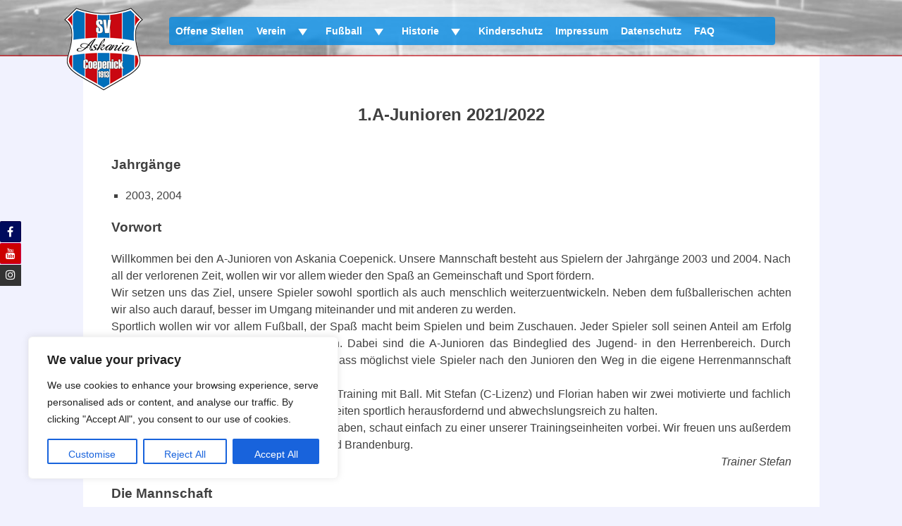

--- FILE ---
content_type: text/html; charset=UTF-8
request_url: https://www.askania-coepenick.de/1a-20212022/
body_size: 29446
content:
<!DOCTYPE html>
<html lang="de">
<head>
<meta charset="UTF-8">
<meta name="viewport" content="width=device-width, initial-scale=1">
<link rel="profile" href="http://gmpg.org/xfn/11">

<meta name='robots' content='index, follow, max-image-preview:large, max-snippet:-1, max-video-preview:-1' />
	<style>img:is([sizes="auto" i], [sizes^="auto," i]) { contain-intrinsic-size: 3000px 1500px }</style>
	
	<!-- This site is optimized with the Yoast SEO plugin v26.4 - https://yoast.com/wordpress/plugins/seo/ -->
	<title>1.A-Junioren 2021/2022 &#8226; Offizielle Webseite von Askania Coepenick</title>
	<link rel="canonical" href="https://www.askania-coepenick.de/1a-20212022/" />
	<meta property="og:locale" content="de_DE" />
	<meta property="og:type" content="article" />
	<meta property="og:title" content="1.A-Junioren 2021/2022 &#8226; Offizielle Webseite von Askania Coepenick" />
	<meta property="og:description" content="1.A-Junioren 2021/2022 2003, 2004 Willkommen bei den A-Junioren von Askania&nbsp;Coepenick. Unsere Mannschaft besteht aus Spielern der Jahrgänge&nbsp;2003 und 2004. Nach all der verlorenen Zeit, wollen wir vor allem wieder den Spaß an Gemeinschaft und Sport fördern.Wir setzen uns das Ziel, unsere Spieler sowohl sportlich als auch menschlich weiterzuentwickeln. Neben dem fußballerischen achten wir also auch..." />
	<meta property="og:url" content="https://www.askania-coepenick.de/1a-20212022/" />
	<meta property="og:site_name" content="Offizielle Webseite von Askania Coepenick" />
	<meta property="article:publisher" content="https://www.facebook.com/AskaniaCoepenick" />
	<meta property="article:modified_time" content="2023-02-02T10:48:14+00:00" />
	<meta property="og:image" content="https://www.askania-coepenick.de/wp-content/uploads/2012/08/Logo120.png" />
	<meta property="og:image:width" content="115" />
	<meta property="og:image:height" content="120" />
	<meta property="og:image:type" content="image/png" />
	<meta name="twitter:card" content="summary_large_image" />
	<meta name="twitter:label1" content="Geschätzte Lesezeit" />
	<meta name="twitter:data1" content="3 Minuten" />
	<script type="application/ld+json" class="yoast-schema-graph">{"@context":"https://schema.org","@graph":[{"@type":"WebPage","@id":"https://www.askania-coepenick.de/1a-20212022/","url":"https://www.askania-coepenick.de/1a-20212022/","name":"1.A-Junioren 2021/2022 &#8226; Offizielle Webseite von Askania Coepenick","isPartOf":{"@id":"https://www.askania-coepenick.de/#website"},"datePublished":"2021-07-06T09:26:40+00:00","dateModified":"2023-02-02T10:48:14+00:00","breadcrumb":{"@id":"https://www.askania-coepenick.de/1a-20212022/#breadcrumb"},"inLanguage":"de","potentialAction":[{"@type":"ReadAction","target":["https://www.askania-coepenick.de/1a-20212022/"]}]},{"@type":"BreadcrumbList","@id":"https://www.askania-coepenick.de/1a-20212022/#breadcrumb","itemListElement":[{"@type":"ListItem","position":1,"name":"Startseite","item":"https://www.askania-coepenick.de/"},{"@type":"ListItem","position":2,"name":"1.A-Junioren 2021/2022"}]},{"@type":"WebSite","@id":"https://www.askania-coepenick.de/#website","url":"https://www.askania-coepenick.de/","name":"Offizielle Webseite von Askania Coepenick","description":"Fußball in Berlin SV Askania Coepenick","publisher":{"@id":"https://www.askania-coepenick.de/#organization"},"potentialAction":[{"@type":"SearchAction","target":{"@type":"EntryPoint","urlTemplate":"https://www.askania-coepenick.de/?s={search_term_string}"},"query-input":{"@type":"PropertyValueSpecification","valueRequired":true,"valueName":"search_term_string"}}],"inLanguage":"de"},{"@type":"Organization","@id":"https://www.askania-coepenick.de/#organization","name":"SV Askania Coepenick 1913","url":"https://www.askania-coepenick.de/","logo":{"@type":"ImageObject","inLanguage":"de","@id":"https://www.askania-coepenick.de/#/schema/logo/image/","url":"https://www.askania-coepenick.de/wp-content/uploads/2012/08/Logo120.png","contentUrl":"https://www.askania-coepenick.de/wp-content/uploads/2012/08/Logo120.png","width":115,"height":120,"caption":"SV Askania Coepenick 1913"},"image":{"@id":"https://www.askania-coepenick.de/#/schema/logo/image/"},"sameAs":["https://www.facebook.com/AskaniaCoepenick","https://www.youtube.com/channel/UCQRsAD4c6InGVsPJcLBBOzw"]}]}</script>
	<!-- / Yoast SEO plugin. -->


<link rel='dns-prefetch' href='//fonts.googleapis.com' />
<link rel="alternate" type="application/rss+xml" title="Offizielle Webseite von Askania Coepenick &raquo; Feed" href="https://www.askania-coepenick.de/feed/" />
<link rel='stylesheet' id='formidable-css' href='https://www.askania-coepenick.de/wp-content/plugins/formidable/css/formidableforms.css?ver=11301735' type='text/css' media='all' />
<link rel='stylesheet' id='wp-block-library-css' href='https://www.askania-coepenick.de/wp-includes/css/dist/block-library/style.min.css?ver=6.8.3' type='text/css' media='all' />
<style id='wp-block-library-theme-inline-css' type='text/css'>
.wp-block-audio :where(figcaption){color:#555;font-size:13px;text-align:center}.is-dark-theme .wp-block-audio :where(figcaption){color:#ffffffa6}.wp-block-audio{margin:0 0 1em}.wp-block-code{border:1px solid #ccc;border-radius:4px;font-family:Menlo,Consolas,monaco,monospace;padding:.8em 1em}.wp-block-embed :where(figcaption){color:#555;font-size:13px;text-align:center}.is-dark-theme .wp-block-embed :where(figcaption){color:#ffffffa6}.wp-block-embed{margin:0 0 1em}.blocks-gallery-caption{color:#555;font-size:13px;text-align:center}.is-dark-theme .blocks-gallery-caption{color:#ffffffa6}:root :where(.wp-block-image figcaption){color:#555;font-size:13px;text-align:center}.is-dark-theme :root :where(.wp-block-image figcaption){color:#ffffffa6}.wp-block-image{margin:0 0 1em}.wp-block-pullquote{border-bottom:4px solid;border-top:4px solid;color:currentColor;margin-bottom:1.75em}.wp-block-pullquote cite,.wp-block-pullquote footer,.wp-block-pullquote__citation{color:currentColor;font-size:.8125em;font-style:normal;text-transform:uppercase}.wp-block-quote{border-left:.25em solid;margin:0 0 1.75em;padding-left:1em}.wp-block-quote cite,.wp-block-quote footer{color:currentColor;font-size:.8125em;font-style:normal;position:relative}.wp-block-quote:where(.has-text-align-right){border-left:none;border-right:.25em solid;padding-left:0;padding-right:1em}.wp-block-quote:where(.has-text-align-center){border:none;padding-left:0}.wp-block-quote.is-large,.wp-block-quote.is-style-large,.wp-block-quote:where(.is-style-plain){border:none}.wp-block-search .wp-block-search__label{font-weight:700}.wp-block-search__button{border:1px solid #ccc;padding:.375em .625em}:where(.wp-block-group.has-background){padding:1.25em 2.375em}.wp-block-separator.has-css-opacity{opacity:.4}.wp-block-separator{border:none;border-bottom:2px solid;margin-left:auto;margin-right:auto}.wp-block-separator.has-alpha-channel-opacity{opacity:1}.wp-block-separator:not(.is-style-wide):not(.is-style-dots){width:100px}.wp-block-separator.has-background:not(.is-style-dots){border-bottom:none;height:1px}.wp-block-separator.has-background:not(.is-style-wide):not(.is-style-dots){height:2px}.wp-block-table{margin:0 0 1em}.wp-block-table td,.wp-block-table th{word-break:normal}.wp-block-table :where(figcaption){color:#555;font-size:13px;text-align:center}.is-dark-theme .wp-block-table :where(figcaption){color:#ffffffa6}.wp-block-video :where(figcaption){color:#555;font-size:13px;text-align:center}.is-dark-theme .wp-block-video :where(figcaption){color:#ffffffa6}.wp-block-video{margin:0 0 1em}:root :where(.wp-block-template-part.has-background){margin-bottom:0;margin-top:0;padding:1.25em 2.375em}
</style>
<style id='classic-theme-styles-inline-css' type='text/css'>
/*! This file is auto-generated */
.wp-block-button__link{color:#fff;background-color:#32373c;border-radius:9999px;box-shadow:none;text-decoration:none;padding:calc(.667em + 2px) calc(1.333em + 2px);font-size:1.125em}.wp-block-file__button{background:#32373c;color:#fff;text-decoration:none}
</style>
<style id='global-styles-inline-css' type='text/css'>
:root{--wp--preset--aspect-ratio--square: 1;--wp--preset--aspect-ratio--4-3: 4/3;--wp--preset--aspect-ratio--3-4: 3/4;--wp--preset--aspect-ratio--3-2: 3/2;--wp--preset--aspect-ratio--2-3: 2/3;--wp--preset--aspect-ratio--16-9: 16/9;--wp--preset--aspect-ratio--9-16: 9/16;--wp--preset--color--black: #000000;--wp--preset--color--cyan-bluish-gray: #abb8c3;--wp--preset--color--white: #ffffff;--wp--preset--color--pale-pink: #f78da7;--wp--preset--color--vivid-red: #cf2e2e;--wp--preset--color--luminous-vivid-orange: #ff6900;--wp--preset--color--luminous-vivid-amber: #fcb900;--wp--preset--color--light-green-cyan: #7bdcb5;--wp--preset--color--vivid-green-cyan: #00d084;--wp--preset--color--pale-cyan-blue: #8ed1fc;--wp--preset--color--vivid-cyan-blue: #0693e3;--wp--preset--color--vivid-purple: #9b51e0;--wp--preset--gradient--vivid-cyan-blue-to-vivid-purple: linear-gradient(135deg,rgba(6,147,227,1) 0%,rgb(155,81,224) 100%);--wp--preset--gradient--light-green-cyan-to-vivid-green-cyan: linear-gradient(135deg,rgb(122,220,180) 0%,rgb(0,208,130) 100%);--wp--preset--gradient--luminous-vivid-amber-to-luminous-vivid-orange: linear-gradient(135deg,rgba(252,185,0,1) 0%,rgba(255,105,0,1) 100%);--wp--preset--gradient--luminous-vivid-orange-to-vivid-red: linear-gradient(135deg,rgba(255,105,0,1) 0%,rgb(207,46,46) 100%);--wp--preset--gradient--very-light-gray-to-cyan-bluish-gray: linear-gradient(135deg,rgb(238,238,238) 0%,rgb(169,184,195) 100%);--wp--preset--gradient--cool-to-warm-spectrum: linear-gradient(135deg,rgb(74,234,220) 0%,rgb(151,120,209) 20%,rgb(207,42,186) 40%,rgb(238,44,130) 60%,rgb(251,105,98) 80%,rgb(254,248,76) 100%);--wp--preset--gradient--blush-light-purple: linear-gradient(135deg,rgb(255,206,236) 0%,rgb(152,150,240) 100%);--wp--preset--gradient--blush-bordeaux: linear-gradient(135deg,rgb(254,205,165) 0%,rgb(254,45,45) 50%,rgb(107,0,62) 100%);--wp--preset--gradient--luminous-dusk: linear-gradient(135deg,rgb(255,203,112) 0%,rgb(199,81,192) 50%,rgb(65,88,208) 100%);--wp--preset--gradient--pale-ocean: linear-gradient(135deg,rgb(255,245,203) 0%,rgb(182,227,212) 50%,rgb(51,167,181) 100%);--wp--preset--gradient--electric-grass: linear-gradient(135deg,rgb(202,248,128) 0%,rgb(113,206,126) 100%);--wp--preset--gradient--midnight: linear-gradient(135deg,rgb(2,3,129) 0%,rgb(40,116,252) 100%);--wp--preset--font-size--small: 13px;--wp--preset--font-size--medium: 20px;--wp--preset--font-size--large: 36px;--wp--preset--font-size--x-large: 42px;--wp--preset--spacing--20: 0.44rem;--wp--preset--spacing--30: 0.67rem;--wp--preset--spacing--40: 1rem;--wp--preset--spacing--50: 1.5rem;--wp--preset--spacing--60: 2.25rem;--wp--preset--spacing--70: 3.38rem;--wp--preset--spacing--80: 5.06rem;--wp--preset--shadow--natural: 6px 6px 9px rgba(0, 0, 0, 0.2);--wp--preset--shadow--deep: 12px 12px 50px rgba(0, 0, 0, 0.4);--wp--preset--shadow--sharp: 6px 6px 0px rgba(0, 0, 0, 0.2);--wp--preset--shadow--outlined: 6px 6px 0px -3px rgba(255, 255, 255, 1), 6px 6px rgba(0, 0, 0, 1);--wp--preset--shadow--crisp: 6px 6px 0px rgba(0, 0, 0, 1);}:where(.is-layout-flex){gap: 0.5em;}:where(.is-layout-grid){gap: 0.5em;}body .is-layout-flex{display: flex;}.is-layout-flex{flex-wrap: wrap;align-items: center;}.is-layout-flex > :is(*, div){margin: 0;}body .is-layout-grid{display: grid;}.is-layout-grid > :is(*, div){margin: 0;}:where(.wp-block-columns.is-layout-flex){gap: 2em;}:where(.wp-block-columns.is-layout-grid){gap: 2em;}:where(.wp-block-post-template.is-layout-flex){gap: 1.25em;}:where(.wp-block-post-template.is-layout-grid){gap: 1.25em;}.has-black-color{color: var(--wp--preset--color--black) !important;}.has-cyan-bluish-gray-color{color: var(--wp--preset--color--cyan-bluish-gray) !important;}.has-white-color{color: var(--wp--preset--color--white) !important;}.has-pale-pink-color{color: var(--wp--preset--color--pale-pink) !important;}.has-vivid-red-color{color: var(--wp--preset--color--vivid-red) !important;}.has-luminous-vivid-orange-color{color: var(--wp--preset--color--luminous-vivid-orange) !important;}.has-luminous-vivid-amber-color{color: var(--wp--preset--color--luminous-vivid-amber) !important;}.has-light-green-cyan-color{color: var(--wp--preset--color--light-green-cyan) !important;}.has-vivid-green-cyan-color{color: var(--wp--preset--color--vivid-green-cyan) !important;}.has-pale-cyan-blue-color{color: var(--wp--preset--color--pale-cyan-blue) !important;}.has-vivid-cyan-blue-color{color: var(--wp--preset--color--vivid-cyan-blue) !important;}.has-vivid-purple-color{color: var(--wp--preset--color--vivid-purple) !important;}.has-black-background-color{background-color: var(--wp--preset--color--black) !important;}.has-cyan-bluish-gray-background-color{background-color: var(--wp--preset--color--cyan-bluish-gray) !important;}.has-white-background-color{background-color: var(--wp--preset--color--white) !important;}.has-pale-pink-background-color{background-color: var(--wp--preset--color--pale-pink) !important;}.has-vivid-red-background-color{background-color: var(--wp--preset--color--vivid-red) !important;}.has-luminous-vivid-orange-background-color{background-color: var(--wp--preset--color--luminous-vivid-orange) !important;}.has-luminous-vivid-amber-background-color{background-color: var(--wp--preset--color--luminous-vivid-amber) !important;}.has-light-green-cyan-background-color{background-color: var(--wp--preset--color--light-green-cyan) !important;}.has-vivid-green-cyan-background-color{background-color: var(--wp--preset--color--vivid-green-cyan) !important;}.has-pale-cyan-blue-background-color{background-color: var(--wp--preset--color--pale-cyan-blue) !important;}.has-vivid-cyan-blue-background-color{background-color: var(--wp--preset--color--vivid-cyan-blue) !important;}.has-vivid-purple-background-color{background-color: var(--wp--preset--color--vivid-purple) !important;}.has-black-border-color{border-color: var(--wp--preset--color--black) !important;}.has-cyan-bluish-gray-border-color{border-color: var(--wp--preset--color--cyan-bluish-gray) !important;}.has-white-border-color{border-color: var(--wp--preset--color--white) !important;}.has-pale-pink-border-color{border-color: var(--wp--preset--color--pale-pink) !important;}.has-vivid-red-border-color{border-color: var(--wp--preset--color--vivid-red) !important;}.has-luminous-vivid-orange-border-color{border-color: var(--wp--preset--color--luminous-vivid-orange) !important;}.has-luminous-vivid-amber-border-color{border-color: var(--wp--preset--color--luminous-vivid-amber) !important;}.has-light-green-cyan-border-color{border-color: var(--wp--preset--color--light-green-cyan) !important;}.has-vivid-green-cyan-border-color{border-color: var(--wp--preset--color--vivid-green-cyan) !important;}.has-pale-cyan-blue-border-color{border-color: var(--wp--preset--color--pale-cyan-blue) !important;}.has-vivid-cyan-blue-border-color{border-color: var(--wp--preset--color--vivid-cyan-blue) !important;}.has-vivid-purple-border-color{border-color: var(--wp--preset--color--vivid-purple) !important;}.has-vivid-cyan-blue-to-vivid-purple-gradient-background{background: var(--wp--preset--gradient--vivid-cyan-blue-to-vivid-purple) !important;}.has-light-green-cyan-to-vivid-green-cyan-gradient-background{background: var(--wp--preset--gradient--light-green-cyan-to-vivid-green-cyan) !important;}.has-luminous-vivid-amber-to-luminous-vivid-orange-gradient-background{background: var(--wp--preset--gradient--luminous-vivid-amber-to-luminous-vivid-orange) !important;}.has-luminous-vivid-orange-to-vivid-red-gradient-background{background: var(--wp--preset--gradient--luminous-vivid-orange-to-vivid-red) !important;}.has-very-light-gray-to-cyan-bluish-gray-gradient-background{background: var(--wp--preset--gradient--very-light-gray-to-cyan-bluish-gray) !important;}.has-cool-to-warm-spectrum-gradient-background{background: var(--wp--preset--gradient--cool-to-warm-spectrum) !important;}.has-blush-light-purple-gradient-background{background: var(--wp--preset--gradient--blush-light-purple) !important;}.has-blush-bordeaux-gradient-background{background: var(--wp--preset--gradient--blush-bordeaux) !important;}.has-luminous-dusk-gradient-background{background: var(--wp--preset--gradient--luminous-dusk) !important;}.has-pale-ocean-gradient-background{background: var(--wp--preset--gradient--pale-ocean) !important;}.has-electric-grass-gradient-background{background: var(--wp--preset--gradient--electric-grass) !important;}.has-midnight-gradient-background{background: var(--wp--preset--gradient--midnight) !important;}.has-small-font-size{font-size: var(--wp--preset--font-size--small) !important;}.has-medium-font-size{font-size: var(--wp--preset--font-size--medium) !important;}.has-large-font-size{font-size: var(--wp--preset--font-size--large) !important;}.has-x-large-font-size{font-size: var(--wp--preset--font-size--x-large) !important;}
:where(.wp-block-post-template.is-layout-flex){gap: 1.25em;}:where(.wp-block-post-template.is-layout-grid){gap: 1.25em;}
:where(.wp-block-columns.is-layout-flex){gap: 2em;}:where(.wp-block-columns.is-layout-grid){gap: 2em;}
:root :where(.wp-block-pullquote){font-size: 1.5em;line-height: 1.6;}
</style>
<link rel='stylesheet' id='ufbl-custom-select-css-css' href='https://www.askania-coepenick.de/wp-content/plugins/ultimate-form-builder-lite/css/jquery.selectbox.css?ver=1.4.8' type='text/css' media='all' />
<link rel='stylesheet' id='ufbl-front-css-css' href='https://www.askania-coepenick.de/wp-content/plugins/ultimate-form-builder-lite/css/frontend.css?ver=1.4.8' type='text/css' media='all' />
<link rel='stylesheet' id='megamenu-css' href='https://www.askania-coepenick.de/wp-content/uploads/maxmegamenu/style.css?ver=20f787' type='text/css' media='all' />
<link rel='stylesheet' id='dashicons-css' href='https://www.askania-coepenick.de/wp-includes/css/dashicons.min.css?ver=6.8.3' type='text/css' media='all' />

<link rel='stylesheet' id='font-awesome-css' href='https://www.askania-coepenick.de/wp-content/themes/accesspress-parallax/css/fontawesome/css/font-awesome.min.css?ver=6.8.3' type='text/css' media='all' />
<link rel='stylesheet' id='nivo-lightbox-css' href='https://www.askania-coepenick.de/wp-content/themes/accesspress-parallax/css/nivo-lightbox.css?ver=6.8.3' type='text/css' media='all' />
<link rel='stylesheet' id='animate-css' href='https://www.askania-coepenick.de/wp-content/themes/accesspress-parallax/css/animate.css?ver=6.8.3' type='text/css' media='all' />
<link rel='stylesheet' id='slick-css' href='https://www.askania-coepenick.de/wp-content/themes/accesspress-parallax/css/slick.css?ver=6.8.3' type='text/css' media='all' />
<link rel='stylesheet' id='accesspress-parallax-woocommerce-css' href='https://www.askania-coepenick.de/wp-content/themes/accesspress-parallax/woocommerce/ap-parallax-style.css?ver=6.8.3' type='text/css' media='all' />
<link rel='stylesheet' id='accesspress-parallax-style-css' href='https://www.askania-coepenick.de/wp-content/themes/accesspress-parallax/style.css?ver=6.8.3' type='text/css' media='all' />
<style id='accesspress-parallax-style-inline-css' type='text/css'>

                    .main-navigation > ul > li.current a,
                    .main-navigation li:hover > a,
                    .blog-list .blog-excerpt .posted-date,
                    .woocommerce p.stars a,
                    .product_meta a,
                    .woocommerce-MyAccount-navigation a,
                    .woocommerce-MyAccount-content a,
                    .woocommerce-cart-form__cart-item a,
                    .woocommerce-info a{
                        color: #1e73be;
                    }
                    #main-slider .slick-dots li.slick-active button,
                    .slider-caption .caption-description a:hover, .btn:hover,
                    .testimonial-listing .slick-arrow:hover,
                    .blog-list .blog-excerpt span,
                    .woocommerce ul.products li.product .onsale, .woocommerce span.onsale,
                    .woocommerce ul.products li.product .button,
                    .parallax-section .wpcf7-form .wpcf7-submit, #go-top,
                    .posted-on,
                    .pagination .nav-links a, .pagination .nav-links span,
                    .woocommerce nav.woocommerce-pagination ul li a,
                    .woocommerce nav.woocommerce-pagination ul li span,
                    .woocommerce #respond input#submit.alt,
                    .woocommerce a.button.alt, .woocommerce button.button.alt,
                    .woocommerce input.button.alt,
                    .woocommerce #respond input#submit:hover,
                    .woocommerce a.button:hover, .woocommerce button.button:hover,
                    .woocommerce input.button:hover,
                    .woocommerce #respond input#submit:hover,
                    .woocommerce a.button:hover, .woocommerce button.button:hover,
                    .woocommerce input.button:hover{
                        background: #1e73be;
                    }
                    .woocommerce #respond input#submit.alt:hover,
                    .woocommerce a.button.alt:hover,
                    .woocommerce button.button.alt:hover,
                    .woocommerce input.button.alt:hover{
                        background: #1b68ab; 
                    }
                    #masthead,
                    #main-slider .slick-dots li.slick-active button,
                    .slider-caption .caption-description a:hover, .btn:hover,
                    .team-image:hover, .team-image.slick-current,
                    .testimonial-listing .slick-arrow:hover,
                    .blog-list .blog-excerpt,
                    .parallax-section input[type="text"],
                    .parallax-section input[type="email"],
                    .parallax-section input[type="url"],
                    .parallax-section input[type="password"],
                    .parallax-section input[type="search"],
                    .parallax-section input[type="tel"],
                    .parallax-section textarea,
                    #secondary h2.widget-title{
                        border-color: #1e73be;
                    }
                    .posted-on:before{
                        border-color: transparent transparent #185c98 #185c98;
                    }
</style>
<link rel='stylesheet' id='accesspress-parallax-responsive-css' href='https://www.askania-coepenick.de/wp-content/themes/accesspress-parallax/css/responsive.css?ver=6.8.3' type='text/css' media='all' />
<link rel='stylesheet' id='msl-main-css' href='https://www.askania-coepenick.de/wp-content/plugins/master-slider/public/assets/css/masterslider.main.css?ver=3.11.0' type='text/css' media='all' />
<link rel='stylesheet' id='msl-custom-css' href='https://www.askania-coepenick.de/wp-content/uploads/master-slider/custom.css?ver=54.6' type='text/css' media='all' />
<script type="text/javascript" id="cookie-law-info-js-extra">
/* <![CDATA[ */
var _ckyConfig = {"_ipData":[],"_assetsURL":"https:\/\/www.askania-coepenick.de\/wp-content\/plugins\/cookie-law-info\/lite\/frontend\/images\/","_publicURL":"https:\/\/www.askania-coepenick.de","_expiry":"365","_categories":[{"name":"Necessary","slug":"necessary","isNecessary":true,"ccpaDoNotSell":true,"cookies":[],"active":true,"defaultConsent":{"gdpr":true,"ccpa":true}},{"name":"Functional","slug":"functional","isNecessary":false,"ccpaDoNotSell":true,"cookies":[],"active":true,"defaultConsent":{"gdpr":false,"ccpa":false}},{"name":"Analytics","slug":"analytics","isNecessary":false,"ccpaDoNotSell":true,"cookies":[],"active":true,"defaultConsent":{"gdpr":false,"ccpa":false}},{"name":"Performance","slug":"performance","isNecessary":false,"ccpaDoNotSell":true,"cookies":[],"active":true,"defaultConsent":{"gdpr":false,"ccpa":false}},{"name":"Advertisement","slug":"advertisement","isNecessary":false,"ccpaDoNotSell":true,"cookies":[],"active":true,"defaultConsent":{"gdpr":false,"ccpa":false}}],"_activeLaw":"gdpr","_rootDomain":"","_block":"1","_showBanner":"1","_bannerConfig":{"settings":{"type":"box","preferenceCenterType":"popup","position":"bottom-left","applicableLaw":"gdpr"},"behaviours":{"reloadBannerOnAccept":false,"loadAnalyticsByDefault":false,"animations":{"onLoad":"animate","onHide":"sticky"}},"config":{"revisitConsent":{"status":true,"tag":"revisit-consent","position":"bottom-left","meta":{"url":"#"},"styles":{"background-color":"#0056A7"},"elements":{"title":{"type":"text","tag":"revisit-consent-title","status":true,"styles":{"color":"#0056a7"}}}},"preferenceCenter":{"toggle":{"status":true,"tag":"detail-category-toggle","type":"toggle","states":{"active":{"styles":{"background-color":"#1863DC"}},"inactive":{"styles":{"background-color":"#D0D5D2"}}}}},"categoryPreview":{"status":false,"toggle":{"status":true,"tag":"detail-category-preview-toggle","type":"toggle","states":{"active":{"styles":{"background-color":"#1863DC"}},"inactive":{"styles":{"background-color":"#D0D5D2"}}}}},"videoPlaceholder":{"status":true,"styles":{"background-color":"#000000","border-color":"#000000","color":"#ffffff"}},"readMore":{"status":false,"tag":"readmore-button","type":"link","meta":{"noFollow":true,"newTab":true},"styles":{"color":"#1863DC","background-color":"transparent","border-color":"transparent"}},"auditTable":{"status":true},"optOption":{"status":true,"toggle":{"status":true,"tag":"optout-option-toggle","type":"toggle","states":{"active":{"styles":{"background-color":"#1863dc"}},"inactive":{"styles":{"background-color":"#FFFFFF"}}}}}}},"_version":"3.3.1","_logConsent":"1","_tags":[{"tag":"accept-button","styles":{"color":"#FFFFFF","background-color":"#1863DC","border-color":"#1863DC"}},{"tag":"reject-button","styles":{"color":"#1863DC","background-color":"transparent","border-color":"#1863DC"}},{"tag":"settings-button","styles":{"color":"#1863DC","background-color":"transparent","border-color":"#1863DC"}},{"tag":"readmore-button","styles":{"color":"#1863DC","background-color":"transparent","border-color":"transparent"}},{"tag":"donotsell-button","styles":{"color":"#1863DC","background-color":"transparent","border-color":"transparent"}},{"tag":"accept-button","styles":{"color":"#FFFFFF","background-color":"#1863DC","border-color":"#1863DC"}},{"tag":"revisit-consent","styles":{"background-color":"#0056A7"}}],"_shortCodes":[{"key":"cky_readmore","content":"<a href=\"#\" class=\"cky-policy\" aria-label=\"Cookie Policy\" target=\"_blank\" rel=\"noopener\" data-cky-tag=\"readmore-button\">Cookie Policy<\/a>","tag":"readmore-button","status":false,"attributes":{"rel":"nofollow","target":"_blank"}},{"key":"cky_show_desc","content":"<button class=\"cky-show-desc-btn\" data-cky-tag=\"show-desc-button\" aria-label=\"Show more\">Show more<\/button>","tag":"show-desc-button","status":true,"attributes":[]},{"key":"cky_hide_desc","content":"<button class=\"cky-show-desc-btn\" data-cky-tag=\"hide-desc-button\" aria-label=\"Show less\">Show less<\/button>","tag":"hide-desc-button","status":true,"attributes":[]},{"key":"cky_category_toggle_label","content":"[cky_{{status}}_category_label] [cky_preference_{{category_slug}}_title]","tag":"","status":true,"attributes":[]},{"key":"cky_enable_category_label","content":"Enable","tag":"","status":true,"attributes":[]},{"key":"cky_disable_category_label","content":"Disable","tag":"","status":true,"attributes":[]},{"key":"cky_video_placeholder","content":"<div class=\"video-placeholder-normal\" data-cky-tag=\"video-placeholder\" id=\"[UNIQUEID]\"><p class=\"video-placeholder-text-normal\" data-cky-tag=\"placeholder-title\">Please accept cookies to access this content<\/p><\/div>","tag":"","status":true,"attributes":[]},{"key":"cky_enable_optout_label","content":"Enable","tag":"","status":true,"attributes":[]},{"key":"cky_disable_optout_label","content":"Disable","tag":"","status":true,"attributes":[]},{"key":"cky_optout_toggle_label","content":"[cky_{{status}}_optout_label] [cky_optout_option_title]","tag":"","status":true,"attributes":[]},{"key":"cky_optout_option_title","content":"Do Not Sell or Share My Personal Information","tag":"","status":true,"attributes":[]},{"key":"cky_optout_close_label","content":"Close","tag":"","status":true,"attributes":[]},{"key":"cky_preference_close_label","content":"Close","tag":"","status":true,"attributes":[]}],"_rtl":"","_language":"en","_providersToBlock":[]};
var _ckyStyles = {"css":".cky-overlay{background: #000000; opacity: 0.4; position: fixed; top: 0; left: 0; width: 100%; height: 100%; z-index: 99999999;}.cky-hide{display: none;}.cky-btn-revisit-wrapper{display: flex; align-items: center; justify-content: center; background: #0056a7; width: 45px; height: 45px; border-radius: 50%; position: fixed; z-index: 999999; cursor: pointer;}.cky-revisit-bottom-left{bottom: 15px; left: 15px;}.cky-revisit-bottom-right{bottom: 15px; right: 15px;}.cky-btn-revisit-wrapper .cky-btn-revisit{display: flex; align-items: center; justify-content: center; background: none; border: none; cursor: pointer; position: relative; margin: 0; padding: 0;}.cky-btn-revisit-wrapper .cky-btn-revisit img{max-width: fit-content; margin: 0; height: 30px; width: 30px;}.cky-revisit-bottom-left:hover::before{content: attr(data-tooltip); position: absolute; background: #4e4b66; color: #ffffff; left: calc(100% + 7px); font-size: 12px; line-height: 16px; width: max-content; padding: 4px 8px; border-radius: 4px;}.cky-revisit-bottom-left:hover::after{position: absolute; content: \"\"; border: 5px solid transparent; left: calc(100% + 2px); border-left-width: 0; border-right-color: #4e4b66;}.cky-revisit-bottom-right:hover::before{content: attr(data-tooltip); position: absolute; background: #4e4b66; color: #ffffff; right: calc(100% + 7px); font-size: 12px; line-height: 16px; width: max-content; padding: 4px 8px; border-radius: 4px;}.cky-revisit-bottom-right:hover::after{position: absolute; content: \"\"; border: 5px solid transparent; right: calc(100% + 2px); border-right-width: 0; border-left-color: #4e4b66;}.cky-revisit-hide{display: none;}.cky-consent-container{position: fixed; width: 440px; box-sizing: border-box; z-index: 9999999; border-radius: 6px;}.cky-consent-container .cky-consent-bar{background: #ffffff; border: 1px solid; padding: 20px 26px; box-shadow: 0 -1px 10px 0 #acabab4d; border-radius: 6px;}.cky-box-bottom-left{bottom: 40px; left: 40px;}.cky-box-bottom-right{bottom: 40px; right: 40px;}.cky-box-top-left{top: 40px; left: 40px;}.cky-box-top-right{top: 40px; right: 40px;}.cky-custom-brand-logo-wrapper .cky-custom-brand-logo{width: 100px; height: auto; margin: 0 0 12px 0;}.cky-notice .cky-title{color: #212121; font-weight: 700; font-size: 18px; line-height: 24px; margin: 0 0 12px 0;}.cky-notice-des *,.cky-preference-content-wrapper *,.cky-accordion-header-des *,.cky-gpc-wrapper .cky-gpc-desc *{font-size: 14px;}.cky-notice-des{color: #212121; font-size: 14px; line-height: 24px; font-weight: 400;}.cky-notice-des img{height: 25px; width: 25px;}.cky-consent-bar .cky-notice-des p,.cky-gpc-wrapper .cky-gpc-desc p,.cky-preference-body-wrapper .cky-preference-content-wrapper p,.cky-accordion-header-wrapper .cky-accordion-header-des p,.cky-cookie-des-table li div:last-child p{color: inherit; margin-top: 0; overflow-wrap: break-word;}.cky-notice-des P:last-child,.cky-preference-content-wrapper p:last-child,.cky-cookie-des-table li div:last-child p:last-child,.cky-gpc-wrapper .cky-gpc-desc p:last-child{margin-bottom: 0;}.cky-notice-des a.cky-policy,.cky-notice-des button.cky-policy{font-size: 14px; color: #1863dc; white-space: nowrap; cursor: pointer; background: transparent; border: 1px solid; text-decoration: underline;}.cky-notice-des button.cky-policy{padding: 0;}.cky-notice-des a.cky-policy:focus-visible,.cky-notice-des button.cky-policy:focus-visible,.cky-preference-content-wrapper .cky-show-desc-btn:focus-visible,.cky-accordion-header .cky-accordion-btn:focus-visible,.cky-preference-header .cky-btn-close:focus-visible,.cky-switch input[type=\"checkbox\"]:focus-visible,.cky-footer-wrapper a:focus-visible,.cky-btn:focus-visible{outline: 2px solid #1863dc; outline-offset: 2px;}.cky-btn:focus:not(:focus-visible),.cky-accordion-header .cky-accordion-btn:focus:not(:focus-visible),.cky-preference-content-wrapper .cky-show-desc-btn:focus:not(:focus-visible),.cky-btn-revisit-wrapper .cky-btn-revisit:focus:not(:focus-visible),.cky-preference-header .cky-btn-close:focus:not(:focus-visible),.cky-consent-bar .cky-banner-btn-close:focus:not(:focus-visible){outline: 0;}button.cky-show-desc-btn:not(:hover):not(:active){color: #1863dc; background: transparent;}button.cky-accordion-btn:not(:hover):not(:active),button.cky-banner-btn-close:not(:hover):not(:active),button.cky-btn-revisit:not(:hover):not(:active),button.cky-btn-close:not(:hover):not(:active){background: transparent;}.cky-consent-bar button:hover,.cky-modal.cky-modal-open button:hover,.cky-consent-bar button:focus,.cky-modal.cky-modal-open button:focus{text-decoration: none;}.cky-notice-btn-wrapper{display: flex; justify-content: flex-start; align-items: center; flex-wrap: wrap; margin-top: 16px;}.cky-notice-btn-wrapper .cky-btn{text-shadow: none; box-shadow: none;}.cky-btn{flex: auto; max-width: 100%; font-size: 14px; font-family: inherit; line-height: 24px; padding: 8px; font-weight: 500; margin: 0 8px 0 0; border-radius: 2px; cursor: pointer; text-align: center; text-transform: none; min-height: 0;}.cky-btn:hover{opacity: 0.8;}.cky-btn-customize{color: #1863dc; background: transparent; border: 2px solid #1863dc;}.cky-btn-reject{color: #1863dc; background: transparent; border: 2px solid #1863dc;}.cky-btn-accept{background: #1863dc; color: #ffffff; border: 2px solid #1863dc;}.cky-btn:last-child{margin-right: 0;}@media (max-width: 576px){.cky-box-bottom-left{bottom: 0; left: 0;}.cky-box-bottom-right{bottom: 0; right: 0;}.cky-box-top-left{top: 0; left: 0;}.cky-box-top-right{top: 0; right: 0;}}@media (max-width: 440px){.cky-box-bottom-left, .cky-box-bottom-right, .cky-box-top-left, .cky-box-top-right{width: 100%; max-width: 100%;}.cky-consent-container .cky-consent-bar{padding: 20px 0;}.cky-custom-brand-logo-wrapper, .cky-notice .cky-title, .cky-notice-des, .cky-notice-btn-wrapper{padding: 0 24px;}.cky-notice-des{max-height: 40vh; overflow-y: scroll;}.cky-notice-btn-wrapper{flex-direction: column; margin-top: 0;}.cky-btn{width: 100%; margin: 10px 0 0 0;}.cky-notice-btn-wrapper .cky-btn-customize{order: 2;}.cky-notice-btn-wrapper .cky-btn-reject{order: 3;}.cky-notice-btn-wrapper .cky-btn-accept{order: 1; margin-top: 16px;}}@media (max-width: 352px){.cky-notice .cky-title{font-size: 16px;}.cky-notice-des *{font-size: 12px;}.cky-notice-des, .cky-btn{font-size: 12px;}}.cky-modal.cky-modal-open{display: flex; visibility: visible; -webkit-transform: translate(-50%, -50%); -moz-transform: translate(-50%, -50%); -ms-transform: translate(-50%, -50%); -o-transform: translate(-50%, -50%); transform: translate(-50%, -50%); top: 50%; left: 50%; transition: all 1s ease;}.cky-modal{box-shadow: 0 32px 68px rgba(0, 0, 0, 0.3); margin: 0 auto; position: fixed; max-width: 100%; background: #ffffff; top: 50%; box-sizing: border-box; border-radius: 6px; z-index: 999999999; color: #212121; -webkit-transform: translate(-50%, 100%); -moz-transform: translate(-50%, 100%); -ms-transform: translate(-50%, 100%); -o-transform: translate(-50%, 100%); transform: translate(-50%, 100%); visibility: hidden; transition: all 0s ease;}.cky-preference-center{max-height: 79vh; overflow: hidden; width: 845px; overflow: hidden; flex: 1 1 0; display: flex; flex-direction: column; border-radius: 6px;}.cky-preference-header{display: flex; align-items: center; justify-content: space-between; padding: 22px 24px; border-bottom: 1px solid;}.cky-preference-header .cky-preference-title{font-size: 18px; font-weight: 700; line-height: 24px;}.cky-preference-header .cky-btn-close{margin: 0; cursor: pointer; vertical-align: middle; padding: 0; background: none; border: none; width: 24px; height: 24px; min-height: 0; line-height: 0; text-shadow: none; box-shadow: none;}.cky-preference-header .cky-btn-close img{margin: 0; height: 10px; width: 10px;}.cky-preference-body-wrapper{padding: 0 24px; flex: 1; overflow: auto; box-sizing: border-box;}.cky-preference-content-wrapper,.cky-gpc-wrapper .cky-gpc-desc{font-size: 14px; line-height: 24px; font-weight: 400; padding: 12px 0;}.cky-preference-content-wrapper{border-bottom: 1px solid;}.cky-preference-content-wrapper img{height: 25px; width: 25px;}.cky-preference-content-wrapper .cky-show-desc-btn{font-size: 14px; font-family: inherit; color: #1863dc; text-decoration: none; line-height: 24px; padding: 0; margin: 0; white-space: nowrap; cursor: pointer; background: transparent; border-color: transparent; text-transform: none; min-height: 0; text-shadow: none; box-shadow: none;}.cky-accordion-wrapper{margin-bottom: 10px;}.cky-accordion{border-bottom: 1px solid;}.cky-accordion:last-child{border-bottom: none;}.cky-accordion .cky-accordion-item{display: flex; margin-top: 10px;}.cky-accordion .cky-accordion-body{display: none;}.cky-accordion.cky-accordion-active .cky-accordion-body{display: block; padding: 0 22px; margin-bottom: 16px;}.cky-accordion-header-wrapper{cursor: pointer; width: 100%;}.cky-accordion-item .cky-accordion-header{display: flex; justify-content: space-between; align-items: center;}.cky-accordion-header .cky-accordion-btn{font-size: 16px; font-family: inherit; color: #212121; line-height: 24px; background: none; border: none; font-weight: 700; padding: 0; margin: 0; cursor: pointer; text-transform: none; min-height: 0; text-shadow: none; box-shadow: none;}.cky-accordion-header .cky-always-active{color: #008000; font-weight: 600; line-height: 24px; font-size: 14px;}.cky-accordion-header-des{font-size: 14px; line-height: 24px; margin: 10px 0 16px 0;}.cky-accordion-chevron{margin-right: 22px; position: relative; cursor: pointer;}.cky-accordion-chevron-hide{display: none;}.cky-accordion .cky-accordion-chevron i::before{content: \"\"; position: absolute; border-right: 1.4px solid; border-bottom: 1.4px solid; border-color: inherit; height: 6px; width: 6px; -webkit-transform: rotate(-45deg); -moz-transform: rotate(-45deg); -ms-transform: rotate(-45deg); -o-transform: rotate(-45deg); transform: rotate(-45deg); transition: all 0.2s ease-in-out; top: 8px;}.cky-accordion.cky-accordion-active .cky-accordion-chevron i::before{-webkit-transform: rotate(45deg); -moz-transform: rotate(45deg); -ms-transform: rotate(45deg); -o-transform: rotate(45deg); transform: rotate(45deg);}.cky-audit-table{background: #f4f4f4; border-radius: 6px;}.cky-audit-table .cky-empty-cookies-text{color: inherit; font-size: 12px; line-height: 24px; margin: 0; padding: 10px;}.cky-audit-table .cky-cookie-des-table{font-size: 12px; line-height: 24px; font-weight: normal; padding: 15px 10px; border-bottom: 1px solid; border-bottom-color: inherit; margin: 0;}.cky-audit-table .cky-cookie-des-table:last-child{border-bottom: none;}.cky-audit-table .cky-cookie-des-table li{list-style-type: none; display: flex; padding: 3px 0;}.cky-audit-table .cky-cookie-des-table li:first-child{padding-top: 0;}.cky-cookie-des-table li div:first-child{width: 100px; font-weight: 600; word-break: break-word; word-wrap: break-word;}.cky-cookie-des-table li div:last-child{flex: 1; word-break: break-word; word-wrap: break-word; margin-left: 8px;}.cky-footer-shadow{display: block; width: 100%; height: 40px; background: linear-gradient(180deg, rgba(255, 255, 255, 0) 0%, #ffffff 100%); position: absolute; bottom: calc(100% - 1px);}.cky-footer-wrapper{position: relative;}.cky-prefrence-btn-wrapper{display: flex; flex-wrap: wrap; align-items: center; justify-content: center; padding: 22px 24px; border-top: 1px solid;}.cky-prefrence-btn-wrapper .cky-btn{flex: auto; max-width: 100%; text-shadow: none; box-shadow: none;}.cky-btn-preferences{color: #1863dc; background: transparent; border: 2px solid #1863dc;}.cky-preference-header,.cky-preference-body-wrapper,.cky-preference-content-wrapper,.cky-accordion-wrapper,.cky-accordion,.cky-accordion-wrapper,.cky-footer-wrapper,.cky-prefrence-btn-wrapper{border-color: inherit;}@media (max-width: 845px){.cky-modal{max-width: calc(100% - 16px);}}@media (max-width: 576px){.cky-modal{max-width: 100%;}.cky-preference-center{max-height: 100vh;}.cky-prefrence-btn-wrapper{flex-direction: column;}.cky-accordion.cky-accordion-active .cky-accordion-body{padding-right: 0;}.cky-prefrence-btn-wrapper .cky-btn{width: 100%; margin: 10px 0 0 0;}.cky-prefrence-btn-wrapper .cky-btn-reject{order: 3;}.cky-prefrence-btn-wrapper .cky-btn-accept{order: 1; margin-top: 0;}.cky-prefrence-btn-wrapper .cky-btn-preferences{order: 2;}}@media (max-width: 425px){.cky-accordion-chevron{margin-right: 15px;}.cky-notice-btn-wrapper{margin-top: 0;}.cky-accordion.cky-accordion-active .cky-accordion-body{padding: 0 15px;}}@media (max-width: 352px){.cky-preference-header .cky-preference-title{font-size: 16px;}.cky-preference-header{padding: 16px 24px;}.cky-preference-content-wrapper *, .cky-accordion-header-des *{font-size: 12px;}.cky-preference-content-wrapper, .cky-preference-content-wrapper .cky-show-more, .cky-accordion-header .cky-always-active, .cky-accordion-header-des, .cky-preference-content-wrapper .cky-show-desc-btn, .cky-notice-des a.cky-policy{font-size: 12px;}.cky-accordion-header .cky-accordion-btn{font-size: 14px;}}.cky-switch{display: flex;}.cky-switch input[type=\"checkbox\"]{position: relative; width: 44px; height: 24px; margin: 0; background: #d0d5d2; -webkit-appearance: none; border-radius: 50px; cursor: pointer; outline: 0; border: none; top: 0;}.cky-switch input[type=\"checkbox\"]:checked{background: #1863dc;}.cky-switch input[type=\"checkbox\"]:before{position: absolute; content: \"\"; height: 20px; width: 20px; left: 2px; bottom: 2px; border-radius: 50%; background-color: white; -webkit-transition: 0.4s; transition: 0.4s; margin: 0;}.cky-switch input[type=\"checkbox\"]:after{display: none;}.cky-switch input[type=\"checkbox\"]:checked:before{-webkit-transform: translateX(20px); -ms-transform: translateX(20px); transform: translateX(20px);}@media (max-width: 425px){.cky-switch input[type=\"checkbox\"]{width: 38px; height: 21px;}.cky-switch input[type=\"checkbox\"]:before{height: 17px; width: 17px;}.cky-switch input[type=\"checkbox\"]:checked:before{-webkit-transform: translateX(17px); -ms-transform: translateX(17px); transform: translateX(17px);}}.cky-consent-bar .cky-banner-btn-close{position: absolute; right: 9px; top: 5px; background: none; border: none; cursor: pointer; padding: 0; margin: 0; min-height: 0; line-height: 0; height: 24px; width: 24px; text-shadow: none; box-shadow: none;}.cky-consent-bar .cky-banner-btn-close img{height: 9px; width: 9px; margin: 0;}.cky-notice-group{font-size: 14px; line-height: 24px; font-weight: 400; color: #212121;}.cky-notice-btn-wrapper .cky-btn-do-not-sell{font-size: 14px; line-height: 24px; padding: 6px 0; margin: 0; font-weight: 500; background: none; border-radius: 2px; border: none; cursor: pointer; text-align: left; color: #1863dc; background: transparent; border-color: transparent; box-shadow: none; text-shadow: none;}.cky-consent-bar .cky-banner-btn-close:focus-visible,.cky-notice-btn-wrapper .cky-btn-do-not-sell:focus-visible,.cky-opt-out-btn-wrapper .cky-btn:focus-visible,.cky-opt-out-checkbox-wrapper input[type=\"checkbox\"].cky-opt-out-checkbox:focus-visible{outline: 2px solid #1863dc; outline-offset: 2px;}@media (max-width: 440px){.cky-consent-container{width: 100%;}}@media (max-width: 352px){.cky-notice-des a.cky-policy, .cky-notice-btn-wrapper .cky-btn-do-not-sell{font-size: 12px;}}.cky-opt-out-wrapper{padding: 12px 0;}.cky-opt-out-wrapper .cky-opt-out-checkbox-wrapper{display: flex; align-items: center;}.cky-opt-out-checkbox-wrapper .cky-opt-out-checkbox-label{font-size: 16px; font-weight: 700; line-height: 24px; margin: 0 0 0 12px; cursor: pointer;}.cky-opt-out-checkbox-wrapper input[type=\"checkbox\"].cky-opt-out-checkbox{background-color: #ffffff; border: 1px solid black; width: 20px; height: 18.5px; margin: 0; -webkit-appearance: none; position: relative; display: flex; align-items: center; justify-content: center; border-radius: 2px; cursor: pointer;}.cky-opt-out-checkbox-wrapper input[type=\"checkbox\"].cky-opt-out-checkbox:checked{background-color: #1863dc; border: none;}.cky-opt-out-checkbox-wrapper input[type=\"checkbox\"].cky-opt-out-checkbox:checked::after{left: 6px; bottom: 4px; width: 7px; height: 13px; border: solid #ffffff; border-width: 0 3px 3px 0; border-radius: 2px; -webkit-transform: rotate(45deg); -ms-transform: rotate(45deg); transform: rotate(45deg); content: \"\"; position: absolute; box-sizing: border-box;}.cky-opt-out-checkbox-wrapper.cky-disabled .cky-opt-out-checkbox-label,.cky-opt-out-checkbox-wrapper.cky-disabled input[type=\"checkbox\"].cky-opt-out-checkbox{cursor: no-drop;}.cky-gpc-wrapper{margin: 0 0 0 32px;}.cky-footer-wrapper .cky-opt-out-btn-wrapper{display: flex; flex-wrap: wrap; align-items: center; justify-content: center; padding: 22px 24px;}.cky-opt-out-btn-wrapper .cky-btn{flex: auto; max-width: 100%; text-shadow: none; box-shadow: none;}.cky-opt-out-btn-wrapper .cky-btn-cancel{border: 1px solid #dedfe0; background: transparent; color: #858585;}.cky-opt-out-btn-wrapper .cky-btn-confirm{background: #1863dc; color: #ffffff; border: 1px solid #1863dc;}@media (max-width: 352px){.cky-opt-out-checkbox-wrapper .cky-opt-out-checkbox-label{font-size: 14px;}.cky-gpc-wrapper .cky-gpc-desc, .cky-gpc-wrapper .cky-gpc-desc *{font-size: 12px;}.cky-opt-out-checkbox-wrapper input[type=\"checkbox\"].cky-opt-out-checkbox{width: 16px; height: 16px;}.cky-opt-out-checkbox-wrapper input[type=\"checkbox\"].cky-opt-out-checkbox:checked::after{left: 5px; bottom: 4px; width: 3px; height: 9px;}.cky-gpc-wrapper{margin: 0 0 0 28px;}}.video-placeholder-youtube{background-size: 100% 100%; background-position: center; background-repeat: no-repeat; background-color: #b2b0b059; position: relative; display: flex; align-items: center; justify-content: center; max-width: 100%;}.video-placeholder-text-youtube{text-align: center; align-items: center; padding: 10px 16px; background-color: #000000cc; color: #ffffff; border: 1px solid; border-radius: 2px; cursor: pointer;}.video-placeholder-normal{background-image: url(\"\/wp-content\/plugins\/cookie-law-info\/lite\/frontend\/images\/placeholder.svg\"); background-size: 80px; background-position: center; background-repeat: no-repeat; background-color: #b2b0b059; position: relative; display: flex; align-items: flex-end; justify-content: center; max-width: 100%;}.video-placeholder-text-normal{align-items: center; padding: 10px 16px; text-align: center; border: 1px solid; border-radius: 2px; cursor: pointer;}.cky-rtl{direction: rtl; text-align: right;}.cky-rtl .cky-banner-btn-close{left: 9px; right: auto;}.cky-rtl .cky-notice-btn-wrapper .cky-btn:last-child{margin-right: 8px;}.cky-rtl .cky-notice-btn-wrapper .cky-btn:first-child{margin-right: 0;}.cky-rtl .cky-notice-btn-wrapper{margin-left: 0; margin-right: 15px;}.cky-rtl .cky-prefrence-btn-wrapper .cky-btn{margin-right: 8px;}.cky-rtl .cky-prefrence-btn-wrapper .cky-btn:first-child{margin-right: 0;}.cky-rtl .cky-accordion .cky-accordion-chevron i::before{border: none; border-left: 1.4px solid; border-top: 1.4px solid; left: 12px;}.cky-rtl .cky-accordion.cky-accordion-active .cky-accordion-chevron i::before{-webkit-transform: rotate(-135deg); -moz-transform: rotate(-135deg); -ms-transform: rotate(-135deg); -o-transform: rotate(-135deg); transform: rotate(-135deg);}@media (max-width: 768px){.cky-rtl .cky-notice-btn-wrapper{margin-right: 0;}}@media (max-width: 576px){.cky-rtl .cky-notice-btn-wrapper .cky-btn:last-child{margin-right: 0;}.cky-rtl .cky-prefrence-btn-wrapper .cky-btn{margin-right: 0;}.cky-rtl .cky-accordion.cky-accordion-active .cky-accordion-body{padding: 0 22px 0 0;}}@media (max-width: 425px){.cky-rtl .cky-accordion.cky-accordion-active .cky-accordion-body{padding: 0 15px 0 0;}}.cky-rtl .cky-opt-out-btn-wrapper .cky-btn{margin-right: 12px;}.cky-rtl .cky-opt-out-btn-wrapper .cky-btn:first-child{margin-right: 0;}.cky-rtl .cky-opt-out-checkbox-wrapper .cky-opt-out-checkbox-label{margin: 0 12px 0 0;}"};
/* ]]> */
</script>
<script type="text/javascript" src="https://www.askania-coepenick.de/wp-content/plugins/cookie-law-info/lite/frontend/js/script.min.js?ver=3.3.1" id="cookie-law-info-js"></script>
<script type="text/javascript" src="https://www.askania-coepenick.de/wp-content/plugins/jquery-updater/js/jquery-3.7.1.min.js?ver=3.7.1" id="jquery-core-js"></script>
<script type="text/javascript" src="https://www.askania-coepenick.de/wp-content/plugins/jquery-updater/js/jquery-migrate-3.5.2.min.js?ver=3.5.2" id="jquery-migrate-js"></script>
<script type="text/javascript" src="https://www.askania-coepenick.de/wp-content/plugins/ultimate-form-builder-lite/js/jquery.selectbox-0.2.min.js?ver=1.4.8" id="ufbl-custom-select-js-js"></script>
<script type="text/javascript" id="ufbl-front-js-js-extra">
/* <![CDATA[ */
var frontend_js_obj = {"default_error_message":"This field is required","ajax_url":"https:\/\/www.askania-coepenick.de\/wp-admin\/admin-ajax.php","ajax_nonce":"b2ca93a02d"};
/* ]]> */
</script>
<script type="text/javascript" src="https://www.askania-coepenick.de/wp-content/plugins/ultimate-form-builder-lite/js/frontend.js?ver=1.4.8" id="ufbl-front-js-js"></script>
<script type="text/javascript" src="https://www.askania-coepenick.de/wp-content/plugins/wpo365-login/apps/dist/pintra-redirect.js?ver=39.0" id="pintraredirectjs-js" async></script>
<link rel="https://api.w.org/" href="https://www.askania-coepenick.de/wp-json/" /><link rel="alternate" title="JSON" type="application/json" href="https://www.askania-coepenick.de/wp-json/wp/v2/pages/11225" /><link rel="EditURI" type="application/rsd+xml" title="RSD" href="https://www.askania-coepenick.de/xmlrpc.php?rsd" />
<meta name="generator" content="WordPress 6.8.3" />
<link rel='shortlink' href='https://www.askania-coepenick.de/?p=11225' />
<link rel="alternate" title="oEmbed (JSON)" type="application/json+oembed" href="https://www.askania-coepenick.de/wp-json/oembed/1.0/embed?url=https%3A%2F%2Fwww.askania-coepenick.de%2F1a-20212022%2F" />
<link rel="alternate" title="oEmbed (XML)" type="text/xml+oembed" href="https://www.askania-coepenick.de/wp-json/oembed/1.0/embed?url=https%3A%2F%2Fwww.askania-coepenick.de%2F1a-20212022%2F&#038;format=xml" />
<style id="cky-style-inline">[data-cky-tag]{visibility:hidden;}</style><script>var ms_grabbing_curosr = 'https://www.askania-coepenick.de/wp-content/plugins/master-slider/public/assets/css/common/grabbing.cur', ms_grab_curosr = 'https://www.askania-coepenick.de/wp-content/plugins/master-slider/public/assets/css/common/grab.cur';</script>
<meta name="generator" content="MasterSlider 3.11.0 - Responsive Touch Image Slider | avt.li/msf" />
<style type="text/css" id="simple-css-output">/* Mega Menu - Anpassungen */@media screen and (min-width: 1095px) { .menu-toggle { display: none !important; } #mega-menu-wrap-primary #mega-menu-primary > li.mega-menu-item > a.mega-menu-link { color: #ffffff !important; padding: 0px 9px 0px 9px !important; } .mega-menu-toggle { width: 50px; float: right; background: rgba(5, 139, 228, 0.9) !important; border-radius: 5px !important; height: 50px !important; padding: 5px 1px 5px 0px; } #mega-menu-wrap-primary .mega-menu-toggle .mega-toggle-block-1:after { font-size: 34px; } .mega-toggle-label { display: none; } #mega-menu-wrap-primary #mega-menu-primary { width: 100%; float: right; background: rgba(5, 139, 228, 0.8) !important; /* background: rgba(204, 0, 0, 0.9) !important; */ color: #ffffff; border-radius: 4px; } #mega-menu-wrap-primary #mega-menu-primary a:hover { background: rgba(204, 0, 0, 0.9) !important; } #mega-menu-wrap-primary #mega-menu-primary > li.mega-menu-item.mega-toggle-on > a.mega-menu-link { color: #ffffff !important; background: rgba(204, 0, 0, 0.9) !important;; } #mega-menu-wrap-primary #mega-menu-primary > li.mega-menu-flyout ul.mega-sub-menu li.mega-menu-item a.mega-menu-link { background: rgba(0, 125, 208, 0.9) !important; color: #ffffff; font-size: 1em; padding: 3px 10px; border-top: 1px solid #ffffff; } #mega-menu-wrap-primary #mega-menu-primary li.mega-menu-item-has-children > a.mega-menu-link > span.mega-indicator:after { font-size: 32px; } #mega-menu-wrap-primary #mega-menu-primary > li.mega-menu-item.mega-current-menu-item > a.mega-menu-link, #mega-menu-wrap-primary #mega-menu-primary > li.mega-menu-item.mega-current-menu-ancestor > a.mega-menu-link, #mega-menu-wrap-primary #mega-menu-primary > li.mega-menu-item.mega-current-page-ancestor > a.mega-menu-link { color: #ffffff; background: transparent !important; } #mega-menu-wrap-primary #mega-menu-primary > li.mega-menu-item > a.mega-menu-link { font-size: 1em; } #mega-menu-wrap-primary #mega-menu-primary > li.mega-menu-flyout ul.mega-sub-menu li.mega-menu-item ul.mega-sub-menu { border-left: 1.8px solid rgba(204, 0, 0, 0.9); border-right: 1.8px solid rgba(204, 0, 0, 0.9); border-bottom: 1px solid #ffffff; border-radius: 3px; } #mega-menu-wrap-primary #mega-menu-primary > li.mega-menu-flyout ul.mega-sub-menu { width: 210px; }}@media screen and (max-width: 1094px) { .menu-toggle { display: none !important; } #mega-menu-wrap-primary { margin-top: 90px; } #mega-menu-wrap-primary #mega-menu-primary > li.mega-menu-item > a.mega-menu-link { color: #ffffff !important; } .mega-menu-toggle { width: 50px; float: right; background: rgba(5, 139, 228, 0.9) !important; border-radius: 5px !important; height: 50px !important; padding: 5px 1px 5px 0px; } #mega-menu-wrap-primary .mega-menu-toggle .mega-toggle-block-1:after { font-size: 34px; } .mega-toggle-label { display: none; } #mega-menu-wrap-primary #mega-menu-primary { width: 300px; float: right; background: rgba(204, 0, 0, 0.9) !important; color: #ffffff; border-radius: 5px; } #mega-menu-wrap-primary #mega-menu-primary > li.mega-menu-item.mega-toggle-on > a.mega-menu-link { color: #ffffff !important; background: rgba(204, 0, 0, 0.9) !important;; } #mega-menu-wrap-primary #mega-menu-primary > li.mega-menu-flyout ul.mega-sub-menu li.mega-menu-item a.mega-menu-link { background: rgba(0, 125, 208, 0.9) !important; color: #ffffff; font-size: 1.5em; padding: 10px; border-top: 1px solid #ffffff; } #mega-menu-wrap-primary #mega-menu-primary li.mega-menu-item-has-children > a.mega-menu-link > span.mega-indicator:after { font-size: 32px; } #mega-menu-wrap-primary #mega-menu-primary > li.mega-menu-item.mega-current-menu-item > a.mega-menu-link, #mega-menu-wrap-primary #mega-menu-primary > li.mega-menu-item.mega-current-menu-ancestor > a.mega-menu-link, #mega-menu-wrap-primary #mega-menu-primary > li.mega-menu-item.mega-current-page-ancestor > a.mega-menu-link { color: #ffffff; background: transparent !important; } #mega-menu-wrap-primary #mega-menu-primary > li.mega-menu-item > a.mega-menu-link { font-size: 1.5em; /* padding: 10px; */ } #mega-menu-wrap-primary #mega-menu-primary > li.mega-menu-item { border-top: 1px solid #ffffff !important; padding: 10px 0px; } }/* ----------- end of Mega Menu - Anpassungen ----------- *//* custom content boxes */.box-vorstand-person_inline { min-width: 200px; max-width: 280px; display: inline-block; margin: 20px;}.box-verein { max-width: 900px;}.box-vereinsbekleidung { max-width: 700px;}.box-fanshop { max-width: 900px;}.box-vereinshymne { max-width: 800px;}.box-dokumente { max-width: 750px;}.box-kinderschutz { max-width: 900px;}.box-kinderschutz-kontaktformular { max-width: 700px;}.box-sportplatz { max-width: 900px;}.box-sportplatz-anfahrt { max-width: 900px;}.box-mitglied-werden { max-width: 900px;}.box-mitglied-werden-kontaktformular { max-width: 700px;}.box-trainer-werden { max-width: 900px;}.box-trainer-werden-kontaktformular { max-width: 700px;}.box-schiedsrichter-werden { max-width: 900px;}.box-schiedsrichter-werden-kontaktformular { max-width: 700px;}.box-trainingsbetrieb { max-width: 900px;}.box-aktuelles { max-width: 800px; /* background: #bfbfbf; */ /* border-radius: 8px; */ /* padding: 30px 0px 30px 0px; */}.box-kontakt { max-width: 800px;}.box-kooperationen { max-width: 900px;}.box-spielberichte { border: 1px solid #d8d8d8;}@media screen and (max-width: 450px) { .box-trainer-und-betreuer { border: 1px solid #d8d8d8; padding: 0px 0px 0px 5px; margin-left: -5px; overflow-x: auto; }}/* ----------- end of custom content boxes ----------- *//*.menu-toggle { display: none !important;}*/body { background: #f1f2fe !important;}#site-logo {/* start of experimental 07-10-2020 */ /* margin-top: -5px; */ float: left; width: 20%; top: 10px; position: absolute;/* end of experimental 07-10-2020 */}#content { max-width: 1100px !important; margin: 0 auto !important; z-index: auto !important;}#content > .mid-content { margin-top: 0px !important;}#primary { width: 95% !important; float: none !important; margin: 0 auto !important;}#masthead { /* background: #F9F9F9 !important; */ border-bottom: 2px solid rgba(201, 7, 17, 0.60) !important; background: url(/wp-content/uploads/2017/03/header_pur.jpg) no-repeat; background-position: center; background-size: cover;}/* start of experimental 07-10-2020 */@media screen and (min-width: 1095px) { #mega-menu-wrap-primary #mega-menu-primary { width: 860px !important; } .main-navigation { margin-left: 150px; }}@media screen and (max-width: 1094px) { .main-navigation { margin-top: -90px !important; float: right; max-width: 80%; position: absolute; right: 10px; top: 10px; }}/* end of experimental 07-10-2020 */.main-navigation a:hover { color: #C90711 !important;}.main-navigation > ul { max-height: 800px;}.main-navigation ul ul { text-align: left !important;}.main-navigation ul ul ul { left: 45% !important; top: 25% !important; background: #ececec;}.main-navigation ul ul ul ul { background: #f7f7f7;}@media screen and (max-width: 1200px) { .mid-content { width: 100%; padding: 0px 10px !important; }}#section-6747 { border-top: 2px solid #fff !important;}#section-6884 { border-top: 2px solid #fff !important; padding-top: 10px !important; padding-bottom: 15px !important;}#section-13359 { border-top: 2px solid #fff !important; padding-top: 10px !important; padding-bottom: 15px !important;}/* #section-6747 { border-left: 1px solid #d7d7d7 !important; border-right: 1px solid #d7d7d7 !important;} *//* @media screen and (max-width: 1095px) { */ #masthead { height: 80px; } #site-logo.img { height: 80px !important; } .entry-header { margin-top: 25px !important; }/* } */.entry-header { text-align: center;} .mid-content { max-width: 1100px !important;}.bottom-footer { display: none;}/* portfolio listing */.fadeInUp { -webkit-animation-name: none !important; animation-name: none !important;}.portfolio-list { width: 30% !important; max-height: 210px !important; min-height: 150px !important; margin: 10px !important;}.portfolio-listing { max-width: 1050px !important; margin: -15px auto 35px auto !important;}.portfolio-list h3 { color: #333 !important; background: rgba(255, 255, 255, 0.9) !important; font-weight: bold !important;}.portfolio-list .portfolio-overlay span { background: rgba(201, 7, 16, 0.71) !important; border: none !important;}@media screen and (max-width: 768px) { .portfolio-listing a:nth-child(2n+1) { clear: none !important; }}/* ----------- end of portfolio listing ----------- *//* media screen adjustements */@media screen and (max-width: 480px) { .portfolio-list { width: 42% !important; min-height: 150px !important; } .portfolio-wrap { margin: 0px !important; }}@media screen and (max-width: 620px) { .portfolio-list { width: 42% !important; min-height: 200px !important; } .ms-slide-info { position: relative; margin-top: 11px; }}@media screen and (max-width: 980px) { .portfolio-list { max-height: 250px !important; min-height: 100px !important; } #content { padding-top: 80px !important; } #primary { margin-top: 20px !important; } #site-logo { /* start of experimental 07-10-2020 */ /* margin-top: -23px !important; */ /* end of experimental 07-10-2020 */ }}@media screen and (min-width: 1095px) { .main-navigation > ul > li > a { background: rgba(0, 111, 186, 0.64) !important; text-shadow: 1px 1px 1px #2b1e66; } .main-navigation a { color: #fff !important; font-weight: bold !important; } .main-navigation ul ul { background: rgba(0, 111, 186, 0.84) !important; } #section-6884 .ms-view { height: 200px !important; } #section-6884 .ms-wk { height: 200px !important; } #section-6884 .ms-slide { height: 200px !important; } #section-6884 .ms-slide-bgcont img { height: 200px !important; width: auto !important; } #section-13359 .ms-view { height: 200px !important; } #section-13359 .ms-wk { height: 200px !important; } #section-13359 .ms-slide { height: 200px !important; } #section-13359 .ms-slide-bgcont img { height: 200px !important; width: auto !important; } .ms-slide-info.ms-dir-h { bottom: -20px !important; }}/* ----------- end of media screen adjustements ----------- *//* social icons */.social-icons a span { display: none !important;}@media screen and (max-width: 1095px) { .social-icons { display: block !important; } .facebook { position: fixed !important; top: 10px !important; left: 48% !important; } .youtube { position: fixed !important; top: 10px !important; left: calc(48% + 32px) !important; } body.parallax-on #masthead { position: absolute !important; }}.facebook { color: #FFF !important; background: #000b5d !important; border: 1px solid #070048 !important; border-left: none !important; border-radius: 2px !important;}.youtube { color: #FFF !important; background: #C00 !important; border: 1px solid #cc004e !important; border-left: none !important; border-radius: 2px !important;}/* ----------- end of social icons ----------- *//* responsive menu *//*@media screen and (min-width: 1001px and max-width: 1200px) { .main-navigation { margin-top: 0px !important; } .main-navigation > ul { width: 100% !important; margin-left: 25% !important; }}*/#responsive-menu-container #responsive-menu-wrapper { margin-top: 74px; background: rgba(204, 0, 0, 0.9) !important; border: 1px solid #a1a1a1 !important;}#responsive-menu-button { top: 17px !important; right: 15px !important; background: rgba(5, 139, 228, 0.7) !important; border-radius: 5px !important; /* border: 1px solid #b7b7b7 !important; */}button#responsive-menu-button { position: absolute !important;}#responsive-menu-container { height: 50px !important; background: none !important; position: absolute !important; overflow: unset !important;}@media screen and (min-width: 751px){ #responsive-menu-container { width: 50% !important; }}@media screen and (max-width: 750px){ #responsive-menu-container { width: 70% !important; }}#responsive-menu-container #responsive-menu > li.responsive-menu-item:first-child > a { border-top: 1px solid #a1a1a1 !important;}#responsive-menu-container #responsive-menu, #responsive-menu-container #responsive-menu ul { border: 1px solid #808080 !important; border-top: none !important; border-right: none !important; padding: 50px 0px 0px 0px;}#responsive-menu-container #responsive-menu ul.responsive-menu-submenu.responsive-menu-submenu-open { padding: 0px !important;}#responsive-menu-container #responsive-menu li.responsive-menu-item a { border-bottom: 1px solid #a1a1a1 !important; color: #ffffff !important; background-color: rgba(204, 0, 0, 0.9) !important;}#responsive-menu-container #responsive-menu li.responsive-menu-item .responsive-menu-item-link { height: 52px !important; font-size: 16px !important; font-weight: 400 !important; padding-top: 5px !important; padding-bottom: 5px !important;}#responsive-menu-container #responsive-menu ul.responsive-menu-submenu-depth-1 a.responsive-menu-item-link { background: rgba(0, 125, 208, 0.9) !important; color: black;}#responsive-menu-container #responsive-menu li.responsive-menu-item a .responsive-menu-subarrow { border-color: unset !important; background-color: rgba(58, 58, 58, 0.57) !important;}#responsive-menu-container #responsive-menu li.responsive-menu-item a .responsive-menu-subarrow:hover { border-color: unset !important; background-color: rgba(58, 58, 58, 0.75) !important;}#responsive-menu-container #responsive-menu li.responsive-menu-item a .responsive-menu-subarrow { height: 50px !important; line-height: 50px !important; width: 52px !important; border-left: none !important;}.responsive-menu-open #responsive-menu-container.push-right, .responsive-menu-open #responsive-menu-container.slide-right { display: block;}#responsive-menu-container.push-right, #responsive-menu-container.slide-right { display: none;}/* ----------- end of responsive menu ----------- *//* go-to-top arrow */#go-top { background: #9F9F9F !important; opacity: 0.8 !important; border-radius: 3px !important; display: none !important; /* aktuell ScrollToTop defekt - deswegen versteckt - 12.06.2018 */}/* ----------- end of go-to-top arrow ----------- *//* master slider */.ms-info { padding: 5px 10px 5px 20px !important; background: rgba(255, 255, 255, 0.94) !important; border-left: 1px solid #d7d7d7 !important; border-right: 1px solid #d7d7d7 !important;}@media screen and (max-width: 620px){ .ms-slide-info { margin-bottom: -15px; }}.ms-info h2 { font-size: 1.4em !important; text-align: left !important; margin-left: -20px; margin-bottom: 0px;}/* ----------- end of master slider ----------- *//* parallax sections */.parallax-section h1 span { display: none;}.parallax-section h1 span::after { display: none;}.parallax-section h2 span { display: none;}.portfolio-list h3 { display: none !important;}.parallax-section .page-content { margin: -54px 0 5px 0px !important;}.parallax-section { /* border-bottom: 2px solid #fff; */ padding: 0px !important;}/* ----------- end of parallax sections ----------- */#section-6753 { margin-top: -6px; margin-bottom: -22px;}#section-6753 .mid-content { padding: 0 !important;}#section-33 { padding-top: 5px !important; padding-bottom: 6px !important;}.portfolio-listing clearfix { margin-top: -40px;}/* Dynamic To Top */#dynamic-to-top { border: 0px solid transparent !important; background: rgba(193, 193, 193, 0.60) !important;}/* ----------- Teamseiten ----------- */h1.teampage-caption { display:none; }.box-vintages::before { content: "Jahrgänge"; display: block; font-size: 1.17em; margin-top: 1em; margin-bottom: 1em; margin-left: 0; margin-right: 0; font-weight: bold; }.list-vintages { margin-top:10px;margin-bottom:10px;width:100%; }.item-vintages{} .box-foreword::before { content: "Vorwort"; display: block; font-size: 1.17em; margin-top: 1em; margin-bottom: 1em; margin-left: 0; margin-right: 0; font-weight: bold; }.text-foreword { text-align: justify; display: block; }.signature-foreword { text-align:right; font-style:italic; display: block; }.box-afterword::before { content: "Nachwort"; display: block; font-size: 1.17em; margin-top: 1em; margin-bottom: 1em; margin-left: 0; margin-right: 0; font-weight: bold; }.text-afterword { text-align: justify; display: block; }.signature-afterword { text-align:right; font-style:italic; display: block; }.box-overfill::before { content: "Wir sind leider voll"; display: block; font-size: 1.17em; margin-top: 1em; margin-bottom: 1em; margin-left: 0; margin-right: 0; font-weight: bold; color:red; }.text-overfill { text-align: justify; display: block; color:red; } .box-team::before { content: "Die Mannschaft"; display: block; font-size: 1.17em; margin-top: 1em; margin-bottom: 1em; margin-left: 0; margin-right: 0; font-weight: bold; }.image-team { width: 100%; }.members-team::before { content: "Das Team in alphabetischer Reihenfolge: "; font-style:italic; }.members-team{ text-align: justify; } .box-coachs::before { content: "Trainer / Betreuer"; display: block; font-size: 1.17em; margin-top: 1em; margin-bottom: 1em; margin-left: 0; margin-right: 0; font-weight: bold; }.box-coach{ /* Hier fehlt mir gerade das Wissen wir man dafür sorgt das das Bild (.box-coach-image) und der Text (.box-coach-text) in diesem Bereich nebeneinader stehen wenn genug Platz ist */ display: inline-block; max-width:350px; margin-right:20px; vertical-align:top; /* damit die Bilder oben allen nebeneinander stehen */}.box-coach-image{ width: 150px; }.box-coach-text{ display: inline-block; max-width:450px; }.coach-nameposition{}.coach-name{}.coach-position{}.coach-position:before { content: "( "; }.coach-position:after { content: " )"; }.coach-contact{}.coach-telephone{}.coach-email{}.coach-email a{ white-space: normal; overflow-wrap: anywhere;}.coach-email .local { white-space: nowrap; /* alles vor @ zusammenhalten */ }.coach-email .domain { white-space: normal; /* nach @ umbrechen erlauben */ overflow-wrap: anywhere; }.coach-infos{}.coach-license{}.coach-license:before { content: "Lizenz: "; }.coach-course{}.coach-course:before { content: "Lehrgang: "; }.coach-other{} /* z.B. Sportstudent */.box-team-referees::before { content: "Das Team"; display: block; font-size: 1.17em; margin-top: 1em; margin-bottom: 1em; margin-left: 0; margin-right: 0; font-weight: bold; }.box-chairmen::before { content: "Obmann"; display: block; font-size: 1.17em; margin-top: 1em; margin-bottom: 1em; margin-left: 0; margin-right: 0; font-weight: bold; }.box-referees::before { content: "Schiedsrichter"; display: block; font-size: 1.17em; margin-top: 1em; margin-bottom: 1em; margin-left: 0; margin-right: 0; font-weight: bold; }.box-referee{ /* Hier fehlt mir gerade das Wissen wir man dafür sorgt das das Bild (.box-coach-image) und der Text (.box-coach-text) in diesem Bereich nebeneinader stehen wenn genug Platz ist */ display: inline-block; max-width:350px; margin-right:20px; vertical-align:top; /* damit die Bilder oben allen nebeneinander stehen */}.box-referee-image{ width: 150px; }.box-referee-text{ display: inline-block; max-width:450px; }.referee-nameposition{}.referee-name{}.referee-position{}.referee-position:before { content: "( "; }.referee-position:after { content: " )"; }.referee-contact{}.referee-telephone{}.referee-email{}.referee-infos{}.referee-division{}.referee-division:before { content: "Spielklasse: "; }.referee-course{}.referee-course:before { content: "Lehrgang: "; }.referee-other{} /* z.B. Sportstudent */ .box-places::before { content: "Trainingsorte"; display: block; font-size: 1.17em; margin-top: 1em; margin-bottom: 1em; margin-left: 0; margin-right: 0; font-weight: bold; }.list-places { margin-top:10px;margin-bottom:10px;width:100%; }.item-places{}.box-times::before { content: "Trainingszeiten"; display: block; font-size: 1.17em; margin-top: 1em; margin-bottom: 1em; margin-left: 0; margin-right: 0; font-weight: bold; }.list-times { margin-top:10px;margin-bottom:10px;width:100%; }.item-times{}.box-events::before { content: "Termine"; display: block; font-size: 1.17em; margin-top: 1em; margin-bottom: 1em; margin-left: 0; margin-right: 0; font-weight: bold; }.list-events { margin-top:10px;margin-bottom:10px;width:100%; }.item-events{ display: none; }.item-events:nth-child(-n+5){ display: list-item; } // die ersten fünf sind sichtbar.event-datetime{}.event-datetime:after{ content: " | "; }.event-type{}.event-type:after{ content: " | ";}.event-text{}.box-leagues::before { content: "Spielklasse"; display: block; font-size: 1.17em; margin-top: 1em; margin-bottom: 1em; margin-left: 0; margin-right: 0; font-weight: bold; }.list-leagues { margin-top:10px;margin-bottom:10px;width:100%; }.item-leagues{}.league-text{}.league-text:before{ content: "Wettbewerb: "; }.league-link{}.league-result:before { content: " ("; }.league-result:after { content: ")"; }.league-id{ display:block; }.league-id:before{ content: "Staffel-ID: "; }.box-reports::before { content: "Spielberichte"; display: block; font-size: 1.17em; margin-top: 1em; margin-bottom: 1em; margin-left: 0; margin-right: 0; font-weight: bold; }.innerbox-reports{ overflow-x: auto; }.box-reports table{ border: 1px solid #e4e4e4; border-collapse: separate; border-spacing: 2px !important; }.box-reports th{ background-color: #088be2 !important; color: #ffffff !important; padding: 5px; }.box-reports tr:nth-child(even) {background-color: #e4e4e4 !important;}.box-reports td { padding: 2px !important; }.box-bfvtable::before { content: "Tabelle"; display: block; font-size: 1.17em; margin-top: 1em; margin-bottom: 1em; margin-left: 0; margin-right: 0; font-weight: bold; }.innerbox-bfvtable{ overflow-x: auto; }.box-bfvtable table{ border: 1px solid #e4e4e4; border-collapse: separate; border-spacing: 2px !important; }.box-bfvtable th{ background-color: #088be2 !important; color: #ffffff !important; padding: 5px; text-align: center; }.box-bfvtable th.bfvtable-staffelid{ background-color: #ffffff !important; color: #000000 !important; font-weight: normal; text-align: left; }.box-bfvtable th.bfvtable-spielklasse{ background-color: #ffffff !important; color: #000000 !important; font-weight: normal; text-align: right; }.box-bfvtable tr:nth-child(even) {background-color: #e4e4e4 !important;}.box-bfvtable td { padding: 2px !important; text-align: center; vertical-align: middle; }.box-bfvtable td:nth-child(2) { max-width: 34px; max-height: 34px; vertical-align: middle; }.box-bfvtable td:nth-child(2) img { max-width: 34px; max-height: 34px; }.box-bfvtable td:nth-child(3) { text-align: left; }.box-fussballdeAPI{ content: "DFB"; display: block; margin-top: 1em; margin-bottom: 1em; margin-left: 0; margin-right: 0; }.box-fussballdeAPI iframe { width: 100% !important; }.box-trips::before { content: "Ausflüge / Sonstiges"; display: block; font-size: 1.17em; margin-top: 1em; margin-bottom: 1em; margin-left: 0; margin-right: 0; font-weight: bold; }.list-trips { margin-top:10px;margin-bottom:10px;width:100%; }.item-trips{}.trip-date{}.trip-date:after{ content: " | "; }.trip-text{} .box-benefactors::before { content: "Sponsoren"; display: block; font-size: 1.17em; margin-top: 1em; margin-bottom: 1em; margin-left: 0; margin-right: 0; font-weight: bold; }.box-benefactor{}.box-benefactor-image{}.image-benefactor{ width: 100%; }.box-benefactor-text{}.benefactor-text{ font-style: italic; } .box-helpers::before { content: "Helfer"; display: block; font-size: 1.17em; margin-top: 1em; margin-bottom: 1em; margin-left: 0; margin-right: 0; font-weight: bold; }.box-helper{}.box-helper-image{}.image-helper{ width: 100%; }.box-helper-text{}.helper-text{ font-style: italic; } .link-photo{ display: inline-block; /* damit es sich wie ein Image verhält */ background-image: url( /wp-content/uploads/2013/07/Album.png ); background-repeat: no-repeat no-repeat; background-size: 16px 16px; height: 16px; width: 16px; margin: 0; padding: 0;}.link-report{ display: inline-block; /* damit es sich wie ein Image verhält */ background-image: url( /wp-content/uploads/2013/07/Bericht.png ); background-repeat: no-repeat no-repeat; background-size: 16px 16px; height: 16px; width: 16px; margin: 0; padding: 0;}.link-match{ display: inline-block; /* damit es sich wie ein Image verhält */ background-image: url( /wp-content/uploads/2013/07/Begegnung.png ); background-repeat: no-repeat no-repeat; background-size: 16px 16px; height: 16px; width: 16px; margin: 0; padding: 0; }.box-teamoverview::before { content: "Trainer und Betreuerliste"; display: block; font-size: 1.17em; margin-top: 1em; margin-bottom: 1em; margin-left: 0; margin-right: 0; font-weight: bold; }.innerbox-teamoverview{ overflow-x: auto; }.box-teamoverview table{ border: 1px solid #e4e4e4; border-collapse: separate; border-spacing: 2px !important; }.box-teamoverview th{ background-color: #088be2 !important; color: #ffffff !important; padding: 5px; }.box-teamoverview tr:nth-child(even) {background-color: #e4e4e4 !important;}.box-teamoverview td { padding: 2px !important; }/* ----------- Ende Teamseiten ----------- */</style><script>document.documentElement.className += " js";</script>
<style type='text/css' media='all'>#section-6753{ background:url() no-repeat scroll top left #efefef; background-size:auto; color:}
#section-6753 .overlay { background:url(https://www.askania-coepenick.de/wp-content/themes/accesspress-parallax/images/overlay0.png);}
#section-33{ background:url() no-repeat scroll top left #1e73be; background-size:auto; color:}
#section-33 .overlay { background:url(https://www.askania-coepenick.de/wp-content/themes/accesspress-parallax/images/overlay0.png);}
#section-6747{ background:url() no-repeat scroll top left #c90710; background-size:auto; color:}
#section-6747 .overlay { background:url(https://www.askania-coepenick.de/wp-content/themes/accesspress-parallax/images/overlay0.png);}
#section-6884{ background:url() no-repeat scroll top left #006fba; background-size:auto; color:}
#section-6884 .overlay { background:url(https://www.askania-coepenick.de/wp-content/themes/accesspress-parallax/images/overlay0.png);}
#section-13359{ background:url() no-repeat scroll top left #c90710; background-size:auto; color:}
#section-13359 .overlay { background:url(https://www.askania-coepenick.de/wp-content/themes/accesspress-parallax/images/overlay0.png);}
#main-slider .main-slides:after{display:none};</style>
<script>
</script>
<style type="text/css" media="screen">body{position:relative}#dynamic-to-top{display:none;overflow:hidden;width:auto;z-index:90;position:fixed;bottom:20px;right:20px;top:auto;left:auto;font-family:sans-serif;font-size:1em;color:#fff;text-decoration:none;text-shadow:0 1px 0 #333;font-weight:bold;padding:17px 16px;border:1px solid #c1c1c1;background:#c1c1c1;-webkit-background-origin:border;-moz-background-origin:border;-icab-background-origin:border;-khtml-background-origin:border;-o-background-origin:border;background-origin:border;-webkit-background-clip:padding-box;-moz-background-clip:padding-box;-icab-background-clip:padding-box;-khtml-background-clip:padding-box;-o-background-clip:padding-box;background-clip:padding-box;-webkit-box-shadow:0 1px 3px rgba( 0, 0, 0, 0.4 ), inset 0 0 0 1px rgba( 0, 0, 0, 0.2 ), inset 0 1px 0 rgba( 255, 255, 255, .4 ), inset 0 10px 10px rgba( 255, 255, 255, .1 );-ms-box-shadow:0 1px 3px rgba( 0, 0, 0, 0.4 ), inset 0 0 0 1px rgba( 0, 0, 0, 0.2 ), inset 0 1px 0 rgba( 255, 255, 255, .4 ), inset 0 10px 10px rgba( 255, 255, 255, .1 );-moz-box-shadow:0 1px 3px rgba( 0, 0, 0, 0.4 ), inset 0 0 0 1px rgba( 0, 0, 0, 0.2 ), inset 0 1px 0 rgba( 255, 255, 255, .4 ), inset 0 10px 10px rgba( 255, 255, 255, .1 );-o-box-shadow:0 1px 3px rgba( 0, 0, 0, 0.4 ), inset 0 0 0 1px rgba( 0, 0, 0, 0.2 ), inset 0 1px 0 rgba( 255, 255, 255, .4 ), inset 0 10px 10px rgba( 255, 255, 255, .1 );-khtml-box-shadow:0 1px 3px rgba( 0, 0, 0, 0.4 ), inset 0 0 0 1px rgba( 0, 0, 0, 0.2 ), inset 0 1px 0 rgba( 255, 255, 255, .4 ), inset 0 10px 10px rgba( 255, 255, 255, .1 );-icab-box-shadow:0 1px 3px rgba( 0, 0, 0, 0.4 ), inset 0 0 0 1px rgba( 0, 0, 0, 0.2 ), inset 0 1px 0 rgba( 255, 255, 255, .4 ), inset 0 10px 10px rgba( 255, 255, 255, .1 );box-shadow:0 1px 3px rgba( 0, 0, 0, 0.4 ), inset 0 0 0 1px rgba( 0, 0, 0, 0.2 ), inset 0 1px 0 rgba( 255, 255, 255, .4 ), inset 0 10px 10px rgba( 255, 255, 255, .1 );-webkit-border-radius:15px;-moz-border-radius:15px;-icab-border-radius:15px;-khtml-border-radius:15px;border-radius:15px}#dynamic-to-top:hover{background:#556060;background:#c1c1c1 -webkit-gradient( linear, 0% 0%, 0% 100%, from( rgba( 255, 255, 255, .2 ) ), to( rgba( 0, 0, 0, 0 ) ) );background:#c1c1c1 -webkit-linear-gradient( top, rgba( 255, 255, 255, .2 ), rgba( 0, 0, 0, 0 ) );background:#c1c1c1 -khtml-linear-gradient( top, rgba( 255, 255, 255, .2 ), rgba( 0, 0, 0, 0 ) );background:#c1c1c1 -moz-linear-gradient( top, rgba( 255, 255, 255, .2 ), rgba( 0, 0, 0, 0 ) );background:#c1c1c1 -o-linear-gradient( top, rgba( 255, 255, 255, .2 ), rgba( 0, 0, 0, 0 ) );background:#c1c1c1 -ms-linear-gradient( top, rgba( 255, 255, 255, .2 ), rgba( 0, 0, 0, 0 ) );background:#c1c1c1 -icab-linear-gradient( top, rgba( 255, 255, 255, .2 ), rgba( 0, 0, 0, 0 ) );background:#c1c1c1 linear-gradient( top, rgba( 255, 255, 255, .2 ), rgba( 0, 0, 0, 0 ) );cursor:pointer}#dynamic-to-top:active{background:#c1c1c1;background:#c1c1c1 -webkit-gradient( linear, 0% 0%, 0% 100%, from( rgba( 0, 0, 0, .3 ) ), to( rgba( 0, 0, 0, 0 ) ) );background:#c1c1c1 -webkit-linear-gradient( top, rgba( 0, 0, 0, .1 ), rgba( 0, 0, 0, 0 ) );background:#c1c1c1 -moz-linear-gradient( top, rgba( 0, 0, 0, .1 ), rgba( 0, 0, 0, 0 ) );background:#c1c1c1 -khtml-linear-gradient( top, rgba( 0, 0, 0, .1 ), rgba( 0, 0, 0, 0 ) );background:#c1c1c1 -o-linear-gradient( top, rgba( 0, 0, 0, .1 ), rgba( 0, 0, 0, 0 ) );background:#c1c1c1 -ms-linear-gradient( top, rgba( 0, 0, 0, .1 ), rgba( 0, 0, 0, 0 ) );background:#c1c1c1 -icab-linear-gradient( top, rgba( 0, 0, 0, .1 ), rgba( 0, 0, 0, 0 ) );background:#c1c1c1 linear-gradient( top, rgba( 0, 0, 0, .1 ), rgba( 0, 0, 0, 0 ) )}#dynamic-to-top,#dynamic-to-top:active,#dynamic-to-top:focus,#dynamic-to-top:hover{outline:none}#dynamic-to-top span{display:block;overflow:hidden;width:14px;height:12px;background:url( https://www.askania-coepenick.de/wp-content/plugins/dynamic-to-top/css/images/up.png )no-repeat center center}</style><link rel="icon" href="https://www.askania-coepenick.de/wp-content/uploads/2022/10/AskaniaLogo63.png" sizes="32x32" />
<link rel="icon" href="https://www.askania-coepenick.de/wp-content/uploads/2022/10/AskaniaLogo63.png" sizes="192x192" />
<link rel="apple-touch-icon" href="https://www.askania-coepenick.de/wp-content/uploads/2022/10/AskaniaLogo63.png" />
<meta name="msapplication-TileImage" content="https://www.askania-coepenick.de/wp-content/uploads/2022/10/AskaniaLogo63.png" />
<style type="text/css">/** Mega Menu CSS: fs **/</style>
</head>

<body class="wp-singular page-template-default page page-id-11225 wp-embed-responsive wp-theme-accesspress-parallax _masterslider _ms_version_3.11.0 mega-menu-primary group-blog parallax-on columns-3">
<div id="page" class="hfeed site">
	<header id="masthead" class="logo-side">
		<div class="mid-content clearfix">
        
        <div class="flex-box">
		<div id="site-logo">
				<a href="https://www.askania-coepenick.de/" rel="home">
			<img src="https://www.askania-coepenick.de/wp-content/uploads/2022/10/AskaniaLogo120.png" alt="Offizielle Webseite von Askania Coepenick">
		</a>
				</div>

		<nav id="site-navigation" class="main-navigation">
        
		<div class="menu-toggle">Menu</div>
					
			<div id="mega-menu-wrap-primary" class="mega-menu-wrap"><div class="mega-menu-toggle"><div class="mega-toggle-blocks-left"></div><div class="mega-toggle-blocks-center"></div><div class="mega-toggle-blocks-right"><div class='mega-toggle-block mega-menu-toggle-block mega-toggle-block-1' id='mega-toggle-block-1' tabindex='0'><span class='mega-toggle-label' role='button' aria-expanded='false'><span class='mega-toggle-label-closed'>MENU</span><span class='mega-toggle-label-open'>MENU</span></span></div></div></div><ul id="mega-menu-primary" class="mega-menu max-mega-menu mega-menu-horizontal mega-no-js" data-event="click" data-effect="slide" data-effect-speed="200" data-effect-mobile="disabled" data-effect-speed-mobile="0" data-mobile-force-width="false" data-second-click="close" data-document-click="collapse" data-vertical-behaviour="accordion" data-breakpoint="1094" data-unbind="true" data-mobile-state="collapse_all" data-mobile-direction="vertical" data-hover-intent-timeout="300" data-hover-intent-interval="100"><li class="mega-menu-item mega-menu-item-type-post_type mega-menu-item-object-page mega-align-bottom-left mega-menu-flyout mega-menu-item-19381" id="mega-menu-item-19381"><a class="mega-menu-link" href="https://www.askania-coepenick.de/gestalte-askania-mit-deine-rolle-dein-impact/" tabindex="0">Offene Stellen</a></li><li class="mega-menu-item mega-menu-item-type-custom mega-menu-item-object-custom mega-menu-item-has-children mega-align-bottom-left mega-menu-flyout mega-menu-item-6774" id="mega-menu-item-6774"><a class="mega-menu-link" href="#" aria-expanded="false" tabindex="0">Verein<span class="mega-indicator" aria-hidden="true"></span></a>
<ul class="mega-sub-menu">
<li class="mega-menu-item mega-menu-item-type-post_type mega-menu-item-object-page mega-menu-item-6711" id="mega-menu-item-6711"><a class="mega-menu-link" href="https://www.askania-coepenick.de/verein/">Über Askania</a></li><li class="mega-menu-item mega-menu-item-type-post_type mega-menu-item-object-page mega-menu-item-6712" id="mega-menu-item-6712"><a class="mega-menu-link" href="https://www.askania-coepenick.de/vorstand/">Vorstand</a></li><li class="mega-menu-item mega-menu-item-type-post_type mega-menu-item-object-page mega-menu-item-6877" id="mega-menu-item-6877"><a class="mega-menu-link" href="https://www.askania-coepenick.de/downloads/">Satzung &amp; Ordnungen</a></li><li class="mega-menu-item mega-menu-item-type-post_type mega-menu-item-object-post mega-menu-item-11207" id="mega-menu-item-11207"><a class="mega-menu-link" href="https://www.askania-coepenick.de/uncategorized/bfv-guetesiegel/">Gütesiegel &amp; Zertifikate</a></li><li class="mega-menu-item mega-menu-item-type-post_type mega-menu-item-object-page mega-menu-item-10899" id="mega-menu-item-10899"><a class="mega-menu-link" href="https://www.askania-coepenick.de/spenden-und-sponsoring/">Spenden und Sponsoring</a></li><li class="mega-menu-item mega-menu-item-type-custom mega-menu-item-object-custom mega-menu-item-has-children mega-menu-item-7569" id="mega-menu-item-7569"><a class="mega-menu-link" href="#" aria-expanded="false">Sportplatz<span class="mega-indicator" aria-hidden="true"></span></a>
	<ul class="mega-sub-menu">
<li class="mega-menu-item mega-menu-item-type-post_type mega-menu-item-object-page mega-menu-item-6598" id="mega-menu-item-6598"><a class="mega-menu-link" href="https://www.askania-coepenick.de/sportplatz/">Spielstätte</a></li><li class="mega-menu-item mega-menu-item-type-post_type mega-menu-item-object-page mega-menu-item-19475" id="mega-menu-item-19475"><a class="mega-menu-link" href="https://www.askania-coepenick.de/betreten-des-platzes-im-organisierten-training/">Betreten des Platzes im organisiertem Training</a></li><li class="mega-menu-item mega-menu-item-type-post_type mega-menu-item-object-page mega-menu-item-14808" id="mega-menu-item-14808"><a class="mega-menu-link" href="https://www.askania-coepenick.de/sportbox/">Sportbox</a></li><li class="mega-menu-item mega-menu-item-type-post_type mega-menu-item-object-page mega-menu-item-6623" id="mega-menu-item-6623"><a class="mega-menu-link" href="https://www.askania-coepenick.de/sportplatz/anfahrt/">Anfahrt</a></li><li class="mega-menu-item mega-menu-item-type-post_type mega-menu-item-object-page mega-menu-item-10884" id="mega-menu-item-10884"><a class="mega-menu-link" href="https://www.askania-coepenick.de/maengelmeldung-sportplatz-im-park-wuhlheide/">Mängelmeldung Sportplatz im Park Wuhlheide</a></li><li class="mega-menu-item mega-menu-item-type-custom mega-menu-item-object-custom mega-menu-item-15460" id="mega-menu-item-15460"><a class="mega-menu-link" href="https://outlook.office365.com/owa/calendar/AskaniaClubraum@askania-coepenick.de/bookings/">Raumbuchung</a></li>	</ul>
</li><li class="mega-menu-item mega-menu-item-type-post_type mega-menu-item-object-page mega-menu-item-19470" id="mega-menu-item-19470"><a class="mega-menu-link" href="https://www.askania-coepenick.de/sportversicherung/">Sportversicherung</a></li><li class="mega-menu-item mega-menu-item-type-post_type mega-menu-item-object-page mega-menu-item-9129" id="mega-menu-item-9129"><a class="mega-menu-link" href="https://www.askania-coepenick.de/vielfalt-im-sport/">Vielfalt im Sport</a></li><li class="mega-menu-item mega-menu-item-type-post_type mega-menu-item-object-page mega-menu-item-6829" id="mega-menu-item-6829"><a class="mega-menu-link" href="https://www.askania-coepenick.de/vereinshymne/">Vereinshymne</a></li><li class="mega-menu-item mega-menu-item-type-post_type mega-menu-item-object-page mega-menu-item-6831" id="mega-menu-item-6831"><a class="mega-menu-link" href="https://www.askania-coepenick.de/bestellwesen/">Vereinsbekleidung</a></li><li class="mega-menu-item mega-menu-item-type-post_type mega-menu-item-object-page mega-menu-item-6834" id="mega-menu-item-6834"><a class="mega-menu-link" href="https://www.askania-coepenick.de/fan-shop/">Fan-Shop</a></li><li class="mega-menu-item mega-menu-item-type-post_type mega-menu-item-object-page mega-menu-item-10968" id="mega-menu-item-10968"><a class="mega-menu-link" href="https://www.askania-coepenick.de/aenderung-der-personendaten/">Änderung Personendaten</a></li><li class="mega-menu-item mega-menu-item-type-post_type mega-menu-item-object-page mega-menu-item-6645" id="mega-menu-item-6645"><a class="mega-menu-link" href="https://www.askania-coepenick.de/kooperation/">Kooperationen</a></li></ul>
</li><li class="mega-menu-item mega-menu-item-type-custom mega-menu-item-object-custom mega-menu-item-has-children mega-align-bottom-left mega-menu-flyout mega-menu-item-6773" id="mega-menu-item-6773"><a class="mega-menu-link" href="#" aria-expanded="false" tabindex="0">Fußball<span class="mega-indicator" aria-hidden="true"></span></a>
<ul class="mega-sub-menu">
<li class="mega-menu-item mega-menu-item-type-post_type mega-menu-item-object-page mega-menu-item-6710" id="mega-menu-item-6710"><a class="mega-menu-link" href="https://www.askania-coepenick.de/trainer-betreuer/">Trainingsbetrieb</a></li><li class="mega-menu-item mega-menu-item-type-post_type mega-menu-item-object-page mega-menu-item-7328" id="mega-menu-item-7328"><a class="mega-menu-link" href="https://www.askania-coepenick.de/home/schiedsrichter/">Schiedsrichter</a></li><li class="mega-menu-item mega-menu-item-type-custom mega-menu-item-object-custom mega-menu-item-has-children mega-menu-item-15661" id="mega-menu-item-15661"><a class="mega-menu-link" href="#" aria-expanded="false">Walking Football<span class="mega-indicator" aria-hidden="true"></span></a>
	<ul class="mega-sub-menu">
<li class="mega-menu-item mega-menu-item-type-post_type mega-menu-item-object-page mega-menu-item-18516" id="mega-menu-item-18516"><a class="mega-menu-link" href="https://www.askania-coepenick.de/walk1-20252026/">Walking Football 2025/2026</a></li>	</ul>
</li><li class="mega-menu-item mega-menu-item-type-custom mega-menu-item-object-custom mega-menu-item-has-children mega-menu-item-16001" id="mega-menu-item-16001"><a class="mega-menu-link" href="#" aria-expanded="false">Futsal<span class="mega-indicator" aria-hidden="true"></span></a>
	<ul class="mega-sub-menu">
<li class="mega-menu-item mega-menu-item-type-post_type mega-menu-item-object-page mega-menu-item-18517" id="mega-menu-item-18517"><a class="mega-menu-link" href="https://www.askania-coepenick.de/fut1-20252026/">1.Männer (Futsal) 2025/2026</a></li>	</ul>
</li><li class="mega-menu-item mega-menu-item-type-custom mega-menu-item-object-custom mega-menu-item-has-children mega-menu-item-10602" id="mega-menu-item-10602"><a class="mega-menu-link" href="#" aria-expanded="false">Senioren<span class="mega-indicator" aria-hidden="true"></span></a>
	<ul class="mega-sub-menu">
<li class="mega-menu-item mega-menu-item-type-post_type mega-menu-item-object-page mega-menu-item-18518" id="mega-menu-item-18518"><a class="mega-menu-link" href="https://www.askania-coepenick.de/s1-20252026/">1.Senioren Ü32 2025/2026</a></li>	</ul>
</li><li class="mega-menu-item mega-menu-item-type-custom mega-menu-item-object-custom mega-menu-item-has-children mega-menu-item-7559" id="mega-menu-item-7559"><a class="mega-menu-link" href="#" aria-expanded="false">Herren<span class="mega-indicator" aria-hidden="true"></span></a>
	<ul class="mega-sub-menu">
<li class="mega-menu-item mega-menu-item-type-post_type mega-menu-item-object-page mega-menu-item-18520" id="mega-menu-item-18520"><a class="mega-menu-link" href="https://www.askania-coepenick.de/m1-20252026/">1.Männer 2025/2026</a></li><li class="mega-menu-item mega-menu-item-type-post_type mega-menu-item-object-page mega-menu-item-18519" id="mega-menu-item-18519"><a class="mega-menu-link" href="https://www.askania-coepenick.de/m2-20252026/">2.Männer 2025/2026</a></li>	</ul>
</li><li class="mega-menu-item mega-menu-item-type-custom mega-menu-item-object-custom mega-menu-item-has-children mega-menu-item-7560" id="mega-menu-item-7560"><a class="mega-menu-link" href="#" aria-expanded="false">Frauen<span class="mega-indicator" aria-hidden="true"></span></a>
	<ul class="mega-sub-menu">
<li class="mega-menu-item mega-menu-item-type-post_type mega-menu-item-object-page mega-menu-item-18522" id="mega-menu-item-18522"><a class="mega-menu-link" href="https://www.askania-coepenick.de/d1-20252026/">1.Damen 2025/2026</a></li><li class="mega-menu-item mega-menu-item-type-post_type mega-menu-item-object-page mega-menu-item-18521" id="mega-menu-item-18521"><a class="mega-menu-link" href="https://www.askania-coepenick.de/d2-20252026/">2.Damen 2025/2026</a></li>	</ul>
</li><li class="mega-menu-item mega-menu-item-type-custom mega-menu-item-object-custom mega-menu-item-has-children mega-menu-item-10905" id="mega-menu-item-10905"><a class="mega-menu-link" href="#" aria-expanded="false">Junioren<span class="mega-indicator" aria-hidden="true"></span></a>
	<ul class="mega-sub-menu">
<li class="mega-menu-item mega-menu-item-type-custom mega-menu-item-object-custom mega-menu-item-has-children mega-menu-item-8225" id="mega-menu-item-8225"><a class="mega-menu-link" href="#" aria-expanded="false">A-Junioren<span class="mega-indicator" aria-hidden="true"></span></a>
		<ul class="mega-sub-menu">
<li class="mega-menu-item mega-menu-item-type-post_type mega-menu-item-object-page mega-menu-item-18523" id="mega-menu-item-18523"><a class="mega-menu-link" href="https://www.askania-coepenick.de/1a-20252026/">1.A-Junioren 2025/2026</a></li>		</ul>
</li><li class="mega-menu-item mega-menu-item-type-custom mega-menu-item-object-custom mega-menu-item-has-children mega-menu-item-7563" id="mega-menu-item-7563"><a class="mega-menu-link" href="#" aria-expanded="false">B-Junioren<span class="mega-indicator" aria-hidden="true"></span></a>
		<ul class="mega-sub-menu">
<li class="mega-menu-item mega-menu-item-type-post_type mega-menu-item-object-page mega-menu-item-18524" id="mega-menu-item-18524"><a class="mega-menu-link" href="https://www.askania-coepenick.de/1b-20252026/">1.B-Junioren 2025/2026</a></li><li class="mega-menu-item mega-menu-item-type-post_type mega-menu-item-object-page mega-menu-item-18886" id="mega-menu-item-18886"><a class="mega-menu-link" href="https://www.askania-coepenick.de/2b-20252026/">2.B-Junioren 2025/2026</a></li>		</ul>
</li><li class="mega-menu-item mega-menu-item-type-custom mega-menu-item-object-custom mega-menu-item-has-children mega-menu-item-7564" id="mega-menu-item-7564"><a class="mega-menu-link" href="#" aria-expanded="false">C-Junioren<span class="mega-indicator" aria-hidden="true"></span></a>
		<ul class="mega-sub-menu">
<li class="mega-menu-item mega-menu-item-type-post_type mega-menu-item-object-page mega-menu-item-18526" id="mega-menu-item-18526"><a class="mega-menu-link" href="https://www.askania-coepenick.de/1c-20252026/">1.C-Junioren 2025/2026</a></li><li class="mega-menu-item mega-menu-item-type-post_type mega-menu-item-object-page mega-menu-item-18525" id="mega-menu-item-18525"><a class="mega-menu-link" href="https://www.askania-coepenick.de/2c-20252026/">2.C-Junioren 2025/2026</a></li><li class="mega-menu-item mega-menu-item-type-post_type mega-menu-item-object-page mega-menu-item-18887" id="mega-menu-item-18887"><a class="mega-menu-link" href="https://www.askania-coepenick.de/3c-20252026/">3.C-Junioren 2025/2026</a></li>		</ul>
</li><li class="mega-menu-item mega-menu-item-type-custom mega-menu-item-object-custom mega-menu-item-has-children mega-menu-item-7565" id="mega-menu-item-7565"><a class="mega-menu-link" href="#" aria-expanded="false">D-Junioren<span class="mega-indicator" aria-hidden="true"></span></a>
		<ul class="mega-sub-menu">
<li class="mega-menu-item mega-menu-item-type-post_type mega-menu-item-object-page mega-menu-item-18529" id="mega-menu-item-18529"><a class="mega-menu-link" href="https://www.askania-coepenick.de/1d-20252026/">1.D-Junioren 2025/2026</a></li><li class="mega-menu-item mega-menu-item-type-post_type mega-menu-item-object-page mega-menu-item-18528" id="mega-menu-item-18528"><a class="mega-menu-link" href="https://www.askania-coepenick.de/2d-20252026/">2.D-Junioren 2025/2026</a></li><li class="mega-menu-item mega-menu-item-type-post_type mega-menu-item-object-page mega-menu-item-18553" id="mega-menu-item-18553"><a class="mega-menu-link" href="https://www.askania-coepenick.de/3d-20252026/">3.D-Junioren 2025/2026</a></li><li class="mega-menu-item mega-menu-item-type-post_type mega-menu-item-object-page mega-menu-item-18527" id="mega-menu-item-18527"><a class="mega-menu-link" href="https://www.askania-coepenick.de/4d-20252026/">4.D-Junioren 2025/2026</a></li>		</ul>
</li><li class="mega-menu-item mega-menu-item-type-custom mega-menu-item-object-custom mega-menu-item-has-children mega-menu-item-7566" id="mega-menu-item-7566"><a class="mega-menu-link" href="#" aria-expanded="false">E-Junioren<span class="mega-indicator" aria-hidden="true"></span></a>
		<ul class="mega-sub-menu">
<li class="mega-menu-item mega-menu-item-type-post_type mega-menu-item-object-page mega-menu-item-18532" id="mega-menu-item-18532"><a class="mega-menu-link" href="https://www.askania-coepenick.de/1e-20252026/">1.E-Junioren 2025/2026</a></li><li class="mega-menu-item mega-menu-item-type-post_type mega-menu-item-object-page mega-menu-item-18531" id="mega-menu-item-18531"><a class="mega-menu-link" href="https://www.askania-coepenick.de/2e-20252026/">2.E-Junioren 2025/2026</a></li><li class="mega-menu-item mega-menu-item-type-post_type mega-menu-item-object-page mega-menu-item-18530" id="mega-menu-item-18530"><a class="mega-menu-link" href="https://www.askania-coepenick.de/3e-20252026/">3.E-Junioren 2025/2026</a></li><li class="mega-menu-item mega-menu-item-type-post_type mega-menu-item-object-page mega-menu-item-18554" id="mega-menu-item-18554"><a class="mega-menu-link" href="https://www.askania-coepenick.de/4e-20252026/">4.E-Junioren 2025/2026</a></li>		</ul>
</li><li class="mega-menu-item mega-menu-item-type-custom mega-menu-item-object-custom mega-menu-item-has-children mega-menu-item-7567" id="mega-menu-item-7567"><a class="mega-menu-link" href="#" aria-expanded="false">F-Junioren<span class="mega-indicator" aria-hidden="true"></span></a>
		<ul class="mega-sub-menu">
<li class="mega-menu-item mega-menu-item-type-post_type mega-menu-item-object-page mega-menu-item-18534" id="mega-menu-item-18534"><a class="mega-menu-link" href="https://www.askania-coepenick.de/1f-20252026/">1.F-Junioren 2025/2026</a></li><li class="mega-menu-item mega-menu-item-type-post_type mega-menu-item-object-page mega-menu-item-18533" id="mega-menu-item-18533"><a class="mega-menu-link" href="https://www.askania-coepenick.de/2f-20252026/">2.F-Junioren 2025/2026</a></li>		</ul>
</li><li class="mega-menu-item mega-menu-item-type-custom mega-menu-item-object-custom mega-menu-item-has-children mega-menu-item-7568" id="mega-menu-item-7568"><a class="mega-menu-link" href="#" aria-expanded="false">G-Junioren<span class="mega-indicator" aria-hidden="true"></span></a>
		<ul class="mega-sub-menu">
<li class="mega-menu-item mega-menu-item-type-post_type mega-menu-item-object-page mega-menu-item-18536" id="mega-menu-item-18536"><a class="mega-menu-link" href="https://www.askania-coepenick.de/1g-20252026/">1.G-Junioren 2025/2026</a></li><li class="mega-menu-item mega-menu-item-type-post_type mega-menu-item-object-page mega-menu-item-18535" id="mega-menu-item-18535"><a class="mega-menu-link" href="https://www.askania-coepenick.de/2g-20252026/">2.G-Junioren 2025/2026</a></li>		</ul>
</li>	</ul>
</li><li class="mega-menu-item mega-menu-item-type-custom mega-menu-item-object-custom mega-menu-item-has-children mega-menu-item-18515" id="mega-menu-item-18515"><a class="mega-menu-link" href="#" aria-expanded="false">Juniorinnen<span class="mega-indicator" aria-hidden="true"></span></a>
	<ul class="mega-sub-menu">
<li class="mega-menu-item mega-menu-item-type-custom mega-menu-item-object-custom mega-menu-item-has-children mega-menu-item-18918" id="mega-menu-item-18918"><a class="mega-menu-link" href="#" aria-expanded="false">B-Juniorinnen<span class="mega-indicator" aria-hidden="true"></span></a>
		<ul class="mega-sub-menu">
<li class="mega-menu-item mega-menu-item-type-post_type mega-menu-item-object-page mega-menu-item-18540" id="mega-menu-item-18540"><a class="mega-menu-link" href="https://www.askania-coepenick.de/w1b-20252026/">1.B-Juniorinnen 2025/2026</a></li>		</ul>
</li><li class="mega-menu-item mega-menu-item-type-custom mega-menu-item-object-custom mega-menu-item-has-children mega-menu-item-18919" id="mega-menu-item-18919"><a class="mega-menu-link" href="#" aria-expanded="false">C-Juniorinnen<span class="mega-indicator" aria-hidden="true"></span></a>
		<ul class="mega-sub-menu">
<li class="mega-menu-item mega-menu-item-type-post_type mega-menu-item-object-page mega-menu-item-18539" id="mega-menu-item-18539"><a class="mega-menu-link" href="https://www.askania-coepenick.de/w1c-20252026/">1.C-Juniorinnen 2025/2026</a></li><li class="mega-menu-item mega-menu-item-type-post_type mega-menu-item-object-page mega-menu-item-18770" id="mega-menu-item-18770"><a class="mega-menu-link" href="https://www.askania-coepenick.de/w2c-20252026/">2.C-Juniorinnen 2025/2026</a></li>		</ul>
</li><li class="mega-menu-item mega-menu-item-type-custom mega-menu-item-object-custom mega-menu-item-has-children mega-menu-item-18920" id="mega-menu-item-18920"><a class="mega-menu-link" href="#" aria-expanded="false">D-Juniorinnen<span class="mega-indicator" aria-hidden="true"></span></a>
		<ul class="mega-sub-menu">
<li class="mega-menu-item mega-menu-item-type-post_type mega-menu-item-object-page mega-menu-item-18538" id="mega-menu-item-18538"><a class="mega-menu-link" href="https://www.askania-coepenick.de/w1d-20252026/">1.D-Juniorinnen 2025/2026</a></li><li class="mega-menu-item mega-menu-item-type-post_type mega-menu-item-object-page mega-menu-item-18838" id="mega-menu-item-18838"><a class="mega-menu-link" href="https://www.askania-coepenick.de/w2d-20252026/">2.D-Juniorinnen 2025/2026</a></li>		</ul>
</li><li class="mega-menu-item mega-menu-item-type-custom mega-menu-item-object-custom mega-menu-item-has-children mega-menu-item-18921" id="mega-menu-item-18921"><a class="mega-menu-link" href="#" aria-expanded="false">E-Juniorinnen<span class="mega-indicator" aria-hidden="true"></span></a>
		<ul class="mega-sub-menu">
<li class="mega-menu-item mega-menu-item-type-post_type mega-menu-item-object-page mega-menu-item-18537" id="mega-menu-item-18537"><a class="mega-menu-link" href="https://www.askania-coepenick.de/w1e-20252026/">1.E-Juniorinnen 2025/2026</a></li><li class="mega-menu-item mega-menu-item-type-post_type mega-menu-item-object-page mega-menu-item-18544" id="mega-menu-item-18544"><a class="mega-menu-link" href="https://www.askania-coepenick.de/w2e-20252026/">2.E-Juniorinnen 2025/2026</a></li>		</ul>
</li><li class="mega-menu-item mega-menu-item-type-custom mega-menu-item-object-custom mega-menu-item-has-children mega-menu-item-18922" id="mega-menu-item-18922"><a class="mega-menu-link" href="#" aria-expanded="false">F-Juniorinnen<span class="mega-indicator" aria-hidden="true"></span></a>
		<ul class="mega-sub-menu">
<li class="mega-menu-item mega-menu-item-type-post_type mega-menu-item-object-page mega-menu-item-18568" id="mega-menu-item-18568"><a class="mega-menu-link" href="https://www.askania-coepenick.de/w1f-20252026/">1.F-Juniorinnen 2025/2026</a></li>		</ul>
</li>	</ul>
</li><li class="mega-menu-item mega-menu-item-type-custom mega-menu-item-object-custom mega-menu-item-has-children mega-menu-item-18590" id="mega-menu-item-18590"><a class="mega-menu-link" href="#" aria-expanded="false">Kindersport<span class="mega-indicator" aria-hidden="true"></span></a>
	<ul class="mega-sub-menu">
<li class="mega-menu-item mega-menu-item-type-post_type mega-menu-item-object-page mega-menu-item-18591" id="mega-menu-item-18591"><a class="mega-menu-link" href="https://www.askania-coepenick.de/kindersport-20252026/">Kindersport 2025/2026</a></li>	</ul>
</li></ul>
</li><li class="mega-menu-item mega-menu-item-type-custom mega-menu-item-object-custom mega-current-menu-ancestor mega-menu-item-has-children mega-align-bottom-left mega-menu-flyout mega-menu-item-7282" id="mega-menu-item-7282"><a class="mega-menu-link" href="#" aria-expanded="false" tabindex="0">Historie<span class="mega-indicator" aria-hidden="true"></span></a>
<ul class="mega-sub-menu">
<li class="mega-menu-item mega-menu-item-type-post_type mega-menu-item-object-page mega-menu-item-6620" id="mega-menu-item-6620"><a class="mega-menu-link" href="https://www.askania-coepenick.de/historie/chronik-sv-askania-coepenick-1913/">Chronik</a></li><li class="mega-menu-item mega-menu-item-type-custom mega-menu-item-object-custom mega-current-menu-ancestor mega-menu-item-has-children mega-menu-item-7119" id="mega-menu-item-7119"><a class="mega-menu-link" href="#" aria-expanded="false">Saisonrückblick<span class="mega-indicator" aria-hidden="true"></span></a>
	<ul class="mega-sub-menu">
<li class="mega-menu-item mega-menu-item-type-custom mega-menu-item-object-custom mega-current-menu-ancestor mega-menu-item-has-children mega-menu-item-13220" id="mega-menu-item-13220"><a class="mega-menu-link" href="#" aria-expanded="false">2020 - 2030<span class="mega-indicator" aria-hidden="true"></span></a>
		<ul class="mega-sub-menu">
<li class="mega-menu-item mega-menu-item-type-custom mega-menu-item-object-custom mega-menu-item-has-children mega-menu-item-18508" id="mega-menu-item-18508"><a class="mega-menu-link" href="#" aria-expanded="false">Saison 2024/2025<span class="mega-indicator" aria-hidden="true"></span></a>
			<ul class="mega-sub-menu">
<li class="mega-menu-item mega-menu-item-type-custom mega-menu-item-object-custom mega-menu-item-has-children mega-menu-item-18509" id="mega-menu-item-18509"><a class="mega-menu-link" href="#" aria-expanded="false">Walking Football<span class="mega-indicator" aria-hidden="true"></span></a>
				<ul class="mega-sub-menu">
<li class="mega-menu-item mega-menu-item-type-post_type mega-menu-item-object-page mega-menu-item-16309" id="mega-menu-item-16309"><a class="mega-menu-link" href="https://www.askania-coepenick.de/walk1-20242025/">Walking Football 2024/2025</a></li>				</ul>
</li><li class="mega-menu-item mega-menu-item-type-custom mega-menu-item-object-custom mega-menu-item-has-children mega-menu-item-18510" id="mega-menu-item-18510"><a class="mega-menu-link" href="#" aria-expanded="false">Futsal<span class="mega-indicator" aria-hidden="true"></span></a>
				<ul class="mega-sub-menu">
<li class="mega-menu-item mega-menu-item-type-post_type mega-menu-item-object-page mega-menu-item-16310" id="mega-menu-item-16310"><a class="mega-menu-link" href="https://www.askania-coepenick.de/fut1-20242025/">1.Männer (Futsal) 2024/2025</a></li>				</ul>
</li><li class="mega-menu-item mega-menu-item-type-custom mega-menu-item-object-custom mega-menu-item-has-children mega-menu-item-18511" id="mega-menu-item-18511"><a class="mega-menu-link" href="#" aria-expanded="false">Senioren<span class="mega-indicator" aria-hidden="true"></span></a>
				<ul class="mega-sub-menu">
<li class="mega-menu-item mega-menu-item-type-post_type mega-menu-item-object-page mega-menu-item-16313" id="mega-menu-item-16313"><a class="mega-menu-link" href="https://www.askania-coepenick.de/s1-20242025/">1.Senioren Ü32 2024/2025</a></li>				</ul>
</li><li class="mega-menu-item mega-menu-item-type-custom mega-menu-item-object-custom mega-menu-item-has-children mega-menu-item-18512" id="mega-menu-item-18512"><a class="mega-menu-link" href="#" aria-expanded="false">Herren<span class="mega-indicator" aria-hidden="true"></span></a>
				<ul class="mega-sub-menu">
<li class="mega-menu-item mega-menu-item-type-post_type mega-menu-item-object-page mega-menu-item-16314" id="mega-menu-item-16314"><a class="mega-menu-link" href="https://www.askania-coepenick.de/m1-20242025/">1.Männer 2024/2025</a></li><li class="mega-menu-item mega-menu-item-type-post_type mega-menu-item-object-page mega-menu-item-16315" id="mega-menu-item-16315"><a class="mega-menu-link" href="https://www.askania-coepenick.de/m2-20242025/">2.Männer 2024/2025</a></li>				</ul>
</li><li class="mega-menu-item mega-menu-item-type-custom mega-menu-item-object-custom mega-menu-item-has-children mega-menu-item-18513" id="mega-menu-item-18513"><a class="mega-menu-link" href="#" aria-expanded="false">Frauen<span class="mega-indicator" aria-hidden="true"></span></a>
				<ul class="mega-sub-menu">
<li class="mega-menu-item mega-menu-item-type-post_type mega-menu-item-object-page mega-menu-item-16312" id="mega-menu-item-16312"><a class="mega-menu-link" href="https://www.askania-coepenick.de/d1-20242025/">1.Damen 2024/2025</a></li><li class="mega-menu-item mega-menu-item-type-post_type mega-menu-item-object-page mega-menu-item-16311" id="mega-menu-item-16311"><a class="mega-menu-link" href="https://www.askania-coepenick.de/d2-20242025/">2.Damen 2024/2025</a></li>				</ul>
</li><li class="mega-menu-item mega-menu-item-type-custom mega-menu-item-object-custom mega-menu-item-has-children mega-menu-item-18514" id="mega-menu-item-18514"><a class="mega-menu-link" href="#" aria-expanded="false">Junioren<span class="mega-indicator" aria-hidden="true"></span></a>
				<ul class="mega-sub-menu">
<li class="mega-menu-item mega-menu-item-type-post_type mega-menu-item-object-page mega-menu-item-16316" id="mega-menu-item-16316"><a class="mega-menu-link" href="https://www.askania-coepenick.de/1a-20242025/">1.A-Junioren 2024/2025</a></li><li class="mega-menu-item mega-menu-item-type-post_type mega-menu-item-object-page mega-menu-item-16431" id="mega-menu-item-16431"><a class="mega-menu-link" href="https://www.askania-coepenick.de/1b-20242025/">1.B-Junioren 2024/2025</a></li><li class="mega-menu-item mega-menu-item-type-post_type mega-menu-item-object-page mega-menu-item-16318" id="mega-menu-item-16318"><a class="mega-menu-link" href="https://www.askania-coepenick.de/1c-20242025/">1.C-Junioren 2024/2025</a></li><li class="mega-menu-item mega-menu-item-type-post_type mega-menu-item-object-page mega-menu-item-16320" id="mega-menu-item-16320"><a class="mega-menu-link" href="https://www.askania-coepenick.de/2c-20242025/">2.C-Junioren 2024/2025</a></li><li class="mega-menu-item mega-menu-item-type-post_type mega-menu-item-object-page mega-menu-item-16319" id="mega-menu-item-16319"><a class="mega-menu-link" href="https://www.askania-coepenick.de/1d-20242025/">1.D-Junioren 2024/2025</a></li><li class="mega-menu-item mega-menu-item-type-post_type mega-menu-item-object-page mega-menu-item-16321" id="mega-menu-item-16321"><a class="mega-menu-link" href="https://www.askania-coepenick.de/2d-20242025/">2.D-Junioren 2024/2025</a></li><li class="mega-menu-item mega-menu-item-type-post_type mega-menu-item-object-page mega-menu-item-16551" id="mega-menu-item-16551"><a class="mega-menu-link" href="https://www.askania-coepenick.de/3d-20242025/">3.D-Junioren 2024/2025</a></li><li class="mega-menu-item mega-menu-item-type-post_type mega-menu-item-object-page mega-menu-item-16327" id="mega-menu-item-16327"><a class="mega-menu-link" href="https://www.askania-coepenick.de/1e-20242025/">1.E-Junioren 2024/2025</a></li><li class="mega-menu-item mega-menu-item-type-post_type mega-menu-item-object-page mega-menu-item-16423" id="mega-menu-item-16423"><a class="mega-menu-link" href="https://www.askania-coepenick.de/2e-20242025/">2.E-Junioren 2024/2025</a></li><li class="mega-menu-item mega-menu-item-type-post_type mega-menu-item-object-page mega-menu-item-16572" id="mega-menu-item-16572"><a class="mega-menu-link" href="https://www.askania-coepenick.de/3e-20242025/">3.E-Junioren 2024/2025</a></li><li class="mega-menu-item mega-menu-item-type-post_type mega-menu-item-object-page mega-menu-item-16323" id="mega-menu-item-16323"><a class="mega-menu-link" href="https://www.askania-coepenick.de/1f-20242025/">1.F-Junioren 2024/2025</a></li><li class="mega-menu-item mega-menu-item-type-post_type mega-menu-item-object-page mega-menu-item-16324" id="mega-menu-item-16324"><a class="mega-menu-link" href="https://www.askania-coepenick.de/2f-20242025/">2.F-Junioren 2024/2025</a></li><li class="mega-menu-item mega-menu-item-type-post_type mega-menu-item-object-page mega-menu-item-16337" id="mega-menu-item-16337"><a class="mega-menu-link" href="https://www.askania-coepenick.de/3f-20242025/">3.F-Junioren 2024/2025</a></li><li class="mega-menu-item mega-menu-item-type-post_type mega-menu-item-object-page mega-menu-item-16326" id="mega-menu-item-16326"><a class="mega-menu-link" href="https://www.askania-coepenick.de/1g-20242025/">1.G-Junioren 2024/2025</a></li><li class="mega-menu-item mega-menu-item-type-post_type mega-menu-item-object-page mega-menu-item-16325" id="mega-menu-item-16325"><a class="mega-menu-link" href="https://www.askania-coepenick.de/2g-20242025/">2.G-Junioren 2024/2025</a></li>				</ul>
</li><li class="mega-menu-item mega-menu-item-type-custom mega-menu-item-object-custom mega-menu-item-has-children mega-menu-item-10906" id="mega-menu-item-10906"><a class="mega-menu-link" href="#" aria-expanded="false">Juniorinnen<span class="mega-indicator" aria-hidden="true"></span></a>
				<ul class="mega-sub-menu">
<li class="mega-menu-item mega-menu-item-type-post_type mega-menu-item-object-page mega-menu-item-16334" id="mega-menu-item-16334"><a class="mega-menu-link" href="https://www.askania-coepenick.de/w1b-20242025/">1.B-Juniorinnen 2024/2025</a></li><li class="mega-menu-item mega-menu-item-type-post_type mega-menu-item-object-page mega-menu-item-16333" id="mega-menu-item-16333"><a class="mega-menu-link" href="https://www.askania-coepenick.de/w1c-20242025/">1.C-Juniorinnen 2024/2025</a></li><li class="mega-menu-item mega-menu-item-type-post_type mega-menu-item-object-page mega-menu-item-16331" id="mega-menu-item-16331"><a class="mega-menu-link" href="https://www.askania-coepenick.de/w1d-20242025/">1.D-Juniorinnen 2024/2025</a></li><li class="mega-menu-item mega-menu-item-type-post_type mega-menu-item-object-page mega-menu-item-16332" id="mega-menu-item-16332"><a class="mega-menu-link" href="https://www.askania-coepenick.de/w2d-20242025/">2.D-Juniorinnen 2024/2025</a></li><li class="mega-menu-item mega-menu-item-type-post_type mega-menu-item-object-page mega-menu-item-16330" id="mega-menu-item-16330"><a class="mega-menu-link" href="https://www.askania-coepenick.de/w1e-20242025/">1.E-Juniorinnen 2024/2025</a></li><li class="mega-menu-item mega-menu-item-type-post_type mega-menu-item-object-page mega-menu-item-16329" id="mega-menu-item-16329"><a class="mega-menu-link" href="https://www.askania-coepenick.de/w2e-20242025/">2.E-Juniorinnen 2024/2025</a></li><li class="mega-menu-item mega-menu-item-type-post_type mega-menu-item-object-page mega-menu-item-17525" id="mega-menu-item-17525"><a class="mega-menu-link" href="https://www.askania-coepenick.de/w3e-20242025/">3.E-Juniorinnen 2024/2025</a></li><li class="mega-menu-item mega-menu-item-type-post_type mega-menu-item-object-page mega-menu-item-16328" id="mega-menu-item-16328"><a class="mega-menu-link" href="https://www.askania-coepenick.de/w1f-20242025/">1.F-Juniorinnen 2024/2025</a></li>				</ul>
</li>			</ul>
</li><li class="mega-menu-item mega-menu-item-type-custom mega-menu-item-object-custom mega-menu-item-has-children mega-menu-item-16301" id="mega-menu-item-16301"><a class="mega-menu-link" href="#" aria-expanded="false">Saison 2023/2024<span class="mega-indicator" aria-hidden="true"></span></a>
			<ul class="mega-sub-menu">
<li class="mega-menu-item mega-menu-item-type-custom mega-menu-item-object-custom mega-menu-item-has-children mega-menu-item-16302" id="mega-menu-item-16302"><a class="mega-menu-link" href="#" aria-expanded="false">Walking Football<span class="mega-indicator" aria-hidden="true"></span></a>
				<ul class="mega-sub-menu">
<li class="mega-menu-item mega-menu-item-type-post_type mega-menu-item-object-page mega-menu-item-15662" id="mega-menu-item-15662"><a class="mega-menu-link" href="https://www.askania-coepenick.de/walk1-20232024/">Walking Football 2023/2024</a></li>				</ul>
</li><li class="mega-menu-item mega-menu-item-type-custom mega-menu-item-object-custom mega-menu-item-has-children mega-menu-item-16303" id="mega-menu-item-16303"><a class="mega-menu-link" href="#" aria-expanded="false">Futsal<span class="mega-indicator" aria-hidden="true"></span></a>
				<ul class="mega-sub-menu">
<li class="mega-menu-item mega-menu-item-type-post_type mega-menu-item-object-page mega-menu-item-16002" id="mega-menu-item-16002"><a class="mega-menu-link" href="https://www.askania-coepenick.de/fut1-20232024/">1.Männer (Futsal) 2023/2024</a></li>				</ul>
</li><li class="mega-menu-item mega-menu-item-type-custom mega-menu-item-object-custom mega-menu-item-has-children mega-menu-item-16304" id="mega-menu-item-16304"><a class="mega-menu-link" href="#" aria-expanded="false">Senioren<span class="mega-indicator" aria-hidden="true"></span></a>
				<ul class="mega-sub-menu">
<li class="mega-menu-item mega-menu-item-type-post_type mega-menu-item-object-page mega-menu-item-14245" id="mega-menu-item-14245"><a class="mega-menu-link" href="https://www.askania-coepenick.de/s1-20232024/">1.Senioren Ü32 2023/2024</a></li>				</ul>
</li><li class="mega-menu-item mega-menu-item-type-custom mega-menu-item-object-custom mega-menu-item-has-children mega-menu-item-16305" id="mega-menu-item-16305"><a class="mega-menu-link" href="#" aria-expanded="false">Herren<span class="mega-indicator" aria-hidden="true"></span></a>
				<ul class="mega-sub-menu">
<li class="mega-menu-item mega-menu-item-type-post_type mega-menu-item-object-page mega-menu-item-14244" id="mega-menu-item-14244"><a class="mega-menu-link" href="https://www.askania-coepenick.de/m1-20232024/">1.Männer 2023/2024</a></li><li class="mega-menu-item mega-menu-item-type-post_type mega-menu-item-object-page mega-menu-item-14243" id="mega-menu-item-14243"><a class="mega-menu-link" href="https://www.askania-coepenick.de/m2-20232024/">2.Männer 2023/2024</a></li>				</ul>
</li><li class="mega-menu-item mega-menu-item-type-custom mega-menu-item-object-custom mega-menu-item-has-children mega-menu-item-16306" id="mega-menu-item-16306"><a class="mega-menu-link" href="#" aria-expanded="false">Frauen<span class="mega-indicator" aria-hidden="true"></span></a>
				<ul class="mega-sub-menu">
<li class="mega-menu-item mega-menu-item-type-post_type mega-menu-item-object-page mega-menu-item-14247" id="mega-menu-item-14247"><a class="mega-menu-link" href="https://www.askania-coepenick.de/d1-20232024/">1.Damen 2023/2024</a></li><li class="mega-menu-item mega-menu-item-type-post_type mega-menu-item-object-page mega-menu-item-14246" id="mega-menu-item-14246"><a class="mega-menu-link" href="https://www.askania-coepenick.de/d2-20232024/">2.Damen 2023/2024</a></li>				</ul>
</li><li class="mega-menu-item mega-menu-item-type-custom mega-menu-item-object-custom mega-menu-item-has-children mega-menu-item-16307" id="mega-menu-item-16307"><a class="mega-menu-link" href="#" aria-expanded="false">Junioren<span class="mega-indicator" aria-hidden="true"></span></a>
				<ul class="mega-sub-menu">
<li class="mega-menu-item mega-menu-item-type-post_type mega-menu-item-object-page mega-menu-item-14354" id="mega-menu-item-14354"><a class="mega-menu-link" href="https://www.askania-coepenick.de/1a-20232024/">1.A-Junioren 2023/2024</a></li><li class="mega-menu-item mega-menu-item-type-post_type mega-menu-item-object-page mega-menu-item-14355" id="mega-menu-item-14355"><a class="mega-menu-link" href="https://www.askania-coepenick.de/1b-20232024/">1.B-Junioren 2023/2024</a></li><li class="mega-menu-item mega-menu-item-type-post_type mega-menu-item-object-page mega-menu-item-14334" id="mega-menu-item-14334"><a class="mega-menu-link" href="https://www.askania-coepenick.de/1c-20232024/">1.C-Junioren 2023/2024</a></li><li class="mega-menu-item mega-menu-item-type-post_type mega-menu-item-object-page mega-menu-item-14335" id="mega-menu-item-14335"><a class="mega-menu-link" href="https://www.askania-coepenick.de/2c-20232024/">2.C-Junioren 2023/2024</a></li><li class="mega-menu-item mega-menu-item-type-post_type mega-menu-item-object-page mega-menu-item-14337" id="mega-menu-item-14337"><a class="mega-menu-link" href="https://www.askania-coepenick.de/1d-20232024/">1.D-Junioren 2023/2024</a></li><li class="mega-menu-item mega-menu-item-type-post_type mega-menu-item-object-page mega-menu-item-14336" id="mega-menu-item-14336"><a class="mega-menu-link" href="https://www.askania-coepenick.de/2d-20232024/">2.D-Junioren 2023/2024</a></li><li class="mega-menu-item mega-menu-item-type-post_type mega-menu-item-object-page mega-menu-item-14307" id="mega-menu-item-14307"><a class="mega-menu-link" href="https://www.askania-coepenick.de/1e-20232024/">1.E-Junioren 2023/2024</a></li><li class="mega-menu-item mega-menu-item-type-post_type mega-menu-item-object-page mega-menu-item-14308" id="mega-menu-item-14308"><a class="mega-menu-link" href="https://www.askania-coepenick.de/2e-20232024/">2.E-Junioren 2023/2024</a></li><li class="mega-menu-item mega-menu-item-type-post_type mega-menu-item-object-page mega-menu-item-14306" id="mega-menu-item-14306"><a class="mega-menu-link" href="https://www.askania-coepenick.de/3e-20232024/">3.E-Junioren 2023/2024</a></li><li class="mega-menu-item mega-menu-item-type-post_type mega-menu-item-object-page mega-menu-item-14264" id="mega-menu-item-14264"><a class="mega-menu-link" href="https://www.askania-coepenick.de/1f-20232024/">1.F-Junioren 2023/2024</a></li><li class="mega-menu-item mega-menu-item-type-post_type mega-menu-item-object-page mega-menu-item-14265" id="mega-menu-item-14265"><a class="mega-menu-link" href="https://www.askania-coepenick.de/2f-20232024/">2.F-Junioren 2023/2024</a></li><li class="mega-menu-item mega-menu-item-type-post_type mega-menu-item-object-page mega-menu-item-14267" id="mega-menu-item-14267"><a class="mega-menu-link" href="https://www.askania-coepenick.de/1g-20232024/">1.G-Junioren 2023/2024</a></li><li class="mega-menu-item mega-menu-item-type-post_type mega-menu-item-object-page mega-menu-item-14266" id="mega-menu-item-14266"><a class="mega-menu-link" href="https://www.askania-coepenick.de/2g-20232024/">2.G-Junioren 2023/2024</a></li>				</ul>
</li><li class="mega-menu-item mega-menu-item-type-custom mega-menu-item-object-custom mega-menu-item-has-children mega-menu-item-16308" id="mega-menu-item-16308"><a class="mega-menu-link" href="#" aria-expanded="false">Juniorinnen<span class="mega-indicator" aria-hidden="true"></span></a>
				<ul class="mega-sub-menu">
<li class="mega-menu-item mega-menu-item-type-post_type mega-menu-item-object-page mega-menu-item-14294" id="mega-menu-item-14294"><a class="mega-menu-link" href="https://www.askania-coepenick.de/w1c-20232024/">1.C-Juniorinnen 2023/2024</a></li><li class="mega-menu-item mega-menu-item-type-post_type mega-menu-item-object-page mega-menu-item-14295" id="mega-menu-item-14295"><a class="mega-menu-link" href="https://www.askania-coepenick.de/w1d-20232024/">1.D-Juniorinnen 2023/2024</a></li><li class="mega-menu-item mega-menu-item-type-post_type mega-menu-item-object-page mega-menu-item-14296" id="mega-menu-item-14296"><a class="mega-menu-link" href="https://www.askania-coepenick.de/w2d-20232024/">2.D-Juniorinnen 2023/2024</a></li><li class="mega-menu-item mega-menu-item-type-post_type mega-menu-item-object-page mega-menu-item-14297" id="mega-menu-item-14297"><a class="mega-menu-link" href="https://www.askania-coepenick.de/w3d-20232024/">3.D-Juniorinnen 2023/2024</a></li><li class="mega-menu-item mega-menu-item-type-post_type mega-menu-item-object-page mega-menu-item-14298" id="mega-menu-item-14298"><a class="mega-menu-link" href="https://www.askania-coepenick.de/w1e-20232024/">1.E-Juniorinnen 2023/2024</a></li><li class="mega-menu-item mega-menu-item-type-post_type mega-menu-item-object-page mega-menu-item-14299" id="mega-menu-item-14299"><a class="mega-menu-link" href="https://www.askania-coepenick.de/w2e-20232024/">2.E-Juniorinnen 2023/2024</a></li><li class="mega-menu-item mega-menu-item-type-post_type mega-menu-item-object-page mega-menu-item-14300" id="mega-menu-item-14300"><a class="mega-menu-link" href="https://www.askania-coepenick.de/w1f-20232024/">1.F-Juniorinnen 2023/2024</a></li>				</ul>
</li>			</ul>
</li><li class="mega-menu-item mega-menu-item-type-custom mega-menu-item-object-custom mega-menu-item-has-children mega-menu-item-14231" id="mega-menu-item-14231"><a class="mega-menu-link" href="#" aria-expanded="false">Saison 2022/2023<span class="mega-indicator" aria-hidden="true"></span></a>
			<ul class="mega-sub-menu">
<li class="mega-menu-item mega-menu-item-type-custom mega-menu-item-object-custom mega-menu-item-has-children mega-menu-item-14232" id="mega-menu-item-14232"><a class="mega-menu-link" href="#" aria-expanded="false">Senioren<span class="mega-indicator" aria-hidden="true"></span></a>
				<ul class="mega-sub-menu">
<li class="mega-menu-item mega-menu-item-type-post_type mega-menu-item-object-page mega-menu-item-12801" id="mega-menu-item-12801"><a class="mega-menu-link" href="https://www.askania-coepenick.de/s1-20222023/">1.Senioren Ü32 2022/2023</a></li>				</ul>
</li><li class="mega-menu-item mega-menu-item-type-custom mega-menu-item-object-custom mega-menu-item-has-children mega-menu-item-14233" id="mega-menu-item-14233"><a class="mega-menu-link" href="#" aria-expanded="false">Herren<span class="mega-indicator" aria-hidden="true"></span></a>
				<ul class="mega-sub-menu">
<li class="mega-menu-item mega-menu-item-type-post_type mega-menu-item-object-page mega-menu-item-12802" id="mega-menu-item-12802"><a class="mega-menu-link" href="https://www.askania-coepenick.de/m1-20222023/">1.Männer 2022/2023</a></li>				</ul>
</li><li class="mega-menu-item mega-menu-item-type-custom mega-menu-item-object-custom mega-menu-item-has-children mega-menu-item-14234" id="mega-menu-item-14234"><a class="mega-menu-link" href="#" aria-expanded="false">Frauen<span class="mega-indicator" aria-hidden="true"></span></a>
				<ul class="mega-sub-menu">
<li class="mega-menu-item mega-menu-item-type-post_type mega-menu-item-object-page mega-menu-item-12792" id="mega-menu-item-12792"><a class="mega-menu-link" href="https://www.askania-coepenick.de/d1-20222023/">1.Damen 2022/2023</a></li><li class="mega-menu-item mega-menu-item-type-post_type mega-menu-item-object-page mega-menu-item-12793" id="mega-menu-item-12793"><a class="mega-menu-link" href="https://www.askania-coepenick.de/d2-20222023/">2.Damen 2022/2023</a></li>				</ul>
</li><li class="mega-menu-item mega-menu-item-type-custom mega-menu-item-object-custom mega-menu-item-has-children mega-menu-item-14235" id="mega-menu-item-14235"><a class="mega-menu-link" href="#" aria-expanded="false">Junioren<span class="mega-indicator" aria-hidden="true"></span></a>
				<ul class="mega-sub-menu">
<li class="mega-menu-item mega-menu-item-type-post_type mega-menu-item-object-page mega-menu-item-12805" id="mega-menu-item-12805"><a class="mega-menu-link" href="https://www.askania-coepenick.de/1a-20222023/">1.A-Junioren 2022/2023</a></li><li class="mega-menu-item mega-menu-item-type-post_type mega-menu-item-object-page mega-menu-item-12806" id="mega-menu-item-12806"><a class="mega-menu-link" href="https://www.askania-coepenick.de/1b-20222023/">1.B-Junioren 2022/2023</a></li><li class="mega-menu-item mega-menu-item-type-post_type mega-menu-item-object-page mega-menu-item-12807" id="mega-menu-item-12807"><a class="mega-menu-link" href="https://www.askania-coepenick.de/1c-20222023/">1.C-Junioren 2022/2023</a></li><li class="mega-menu-item mega-menu-item-type-post_type mega-menu-item-object-page mega-menu-item-12808" id="mega-menu-item-12808"><a class="mega-menu-link" href="https://www.askania-coepenick.de/2c-20222023/">2.C-Junioren 2022/2023</a></li><li class="mega-menu-item mega-menu-item-type-post_type mega-menu-item-object-page mega-menu-item-12809" id="mega-menu-item-12809"><a class="mega-menu-link" href="https://www.askania-coepenick.de/1d-20222023/">1.D-Junioren 2022/2023</a></li><li class="mega-menu-item mega-menu-item-type-post_type mega-menu-item-object-page mega-menu-item-12810" id="mega-menu-item-12810"><a class="mega-menu-link" href="https://www.askania-coepenick.de/2d-20222023/">2.D-Junioren 2022/2023</a></li><li class="mega-menu-item mega-menu-item-type-post_type mega-menu-item-object-page mega-menu-item-13207" id="mega-menu-item-13207"><a class="mega-menu-link" href="https://www.askania-coepenick.de/3d-20222023/">3.D-Junioren 2022/2023</a></li><li class="mega-menu-item mega-menu-item-type-post_type mega-menu-item-object-page mega-menu-item-12811" id="mega-menu-item-12811"><a class="mega-menu-link" href="https://www.askania-coepenick.de/1e-20222023/">1.E-Junioren 2022/2023</a></li><li class="mega-menu-item mega-menu-item-type-post_type mega-menu-item-object-page mega-menu-item-12812" id="mega-menu-item-12812"><a class="mega-menu-link" href="https://www.askania-coepenick.de/2e-20222023/">2.E-Junioren 2022/2023</a></li><li class="mega-menu-item mega-menu-item-type-post_type mega-menu-item-object-page mega-menu-item-13208" id="mega-menu-item-13208"><a class="mega-menu-link" href="https://www.askania-coepenick.de/3e-20222023/">3.E-Junioren 2022/2023</a></li><li class="mega-menu-item mega-menu-item-type-post_type mega-menu-item-object-page mega-menu-item-12813" id="mega-menu-item-12813"><a class="mega-menu-link" href="https://www.askania-coepenick.de/1f-20222023/">1.F-Junioren 2022/2023</a></li><li class="mega-menu-item mega-menu-item-type-post_type mega-menu-item-object-page mega-menu-item-12814" id="mega-menu-item-12814"><a class="mega-menu-link" href="https://www.askania-coepenick.de/2f-20222023/">2.F-Junioren 2022/2023</a></li><li class="mega-menu-item mega-menu-item-type-post_type mega-menu-item-object-page mega-menu-item-12815" id="mega-menu-item-12815"><a class="mega-menu-link" href="https://www.askania-coepenick.de/1g-20222023/">1.G-Junioren 2022/2023</a></li><li class="mega-menu-item mega-menu-item-type-post_type mega-menu-item-object-page mega-menu-item-12794" id="mega-menu-item-12794"><a class="mega-menu-link" href="https://www.askania-coepenick.de/1h-20222023/">Minis 2022/2023</a></li>				</ul>
</li><li class="mega-menu-item mega-menu-item-type-custom mega-menu-item-object-custom mega-menu-item-has-children mega-menu-item-14236" id="mega-menu-item-14236"><a class="mega-menu-link" href="#" aria-expanded="false">Juniorinnen<span class="mega-indicator" aria-hidden="true"></span></a>
				<ul class="mega-sub-menu">
<li class="mega-menu-item mega-menu-item-type-post_type mega-menu-item-object-page mega-menu-item-12785" id="mega-menu-item-12785"><a class="mega-menu-link" href="https://www.askania-coepenick.de/w1c-20222023/">1.C-Juniorinnen 2022/2023</a></li><li class="mega-menu-item mega-menu-item-type-post_type mega-menu-item-object-page mega-menu-item-12784" id="mega-menu-item-12784"><a class="mega-menu-link" href="https://www.askania-coepenick.de/w1d-20222023/">1.D-Juniorinnen 2022/2023</a></li><li class="mega-menu-item mega-menu-item-type-post_type mega-menu-item-object-page mega-menu-item-13649" id="mega-menu-item-13649"><a class="mega-menu-link" href="https://www.askania-coepenick.de/w2d-20222023/">2.D-Juniorinnen 2022/2023</a></li><li class="mega-menu-item mega-menu-item-type-post_type mega-menu-item-object-page mega-menu-item-12783" id="mega-menu-item-12783"><a class="mega-menu-link" href="https://www.askania-coepenick.de/w1e-20222023/">1.E-Juniorinnen 2022/2023</a></li><li class="mega-menu-item mega-menu-item-type-post_type mega-menu-item-object-page mega-menu-item-12782" id="mega-menu-item-12782"><a class="mega-menu-link" href="https://www.askania-coepenick.de/w1f-20222023/">1.F-Juniorinnen 2022/2023</a></li>				</ul>
</li>			</ul>
</li><li class="mega-menu-item mega-menu-item-type-custom mega-menu-item-object-custom mega-current-menu-ancestor mega-menu-item-has-children mega-menu-item-13218" id="mega-menu-item-13218"><a class="mega-menu-link" href="#" aria-expanded="false">Saison 2021/2022<span class="mega-indicator" aria-hidden="true"></span></a>
			<ul class="mega-sub-menu">
<li class="mega-menu-item mega-menu-item-type-custom mega-menu-item-object-custom mega-menu-item-has-children mega-menu-item-14037" id="mega-menu-item-14037"><a class="mega-menu-link" href="#" aria-expanded="false">Senioren<span class="mega-indicator" aria-hidden="true"></span></a>
				<ul class="mega-sub-menu">
<li class="mega-menu-item mega-menu-item-type-post_type mega-menu-item-object-page mega-menu-item-11329" id="mega-menu-item-11329"><a class="mega-menu-link" href="https://www.askania-coepenick.de/s1-20212022/">1.Senioren Ü32 2021/2022</a></li>				</ul>
</li><li class="mega-menu-item mega-menu-item-type-custom mega-menu-item-object-custom mega-menu-item-has-children mega-menu-item-14036" id="mega-menu-item-14036"><a class="mega-menu-link" href="#" aria-expanded="false">Herren<span class="mega-indicator" aria-hidden="true"></span></a>
				<ul class="mega-sub-menu">
<li class="mega-menu-item mega-menu-item-type-post_type mega-menu-item-object-page mega-menu-item-11334" id="mega-menu-item-11334"><a class="mega-menu-link" href="https://www.askania-coepenick.de/m1-20212022/">1.Männer 2021/2022</a></li>				</ul>
</li><li class="mega-menu-item mega-menu-item-type-custom mega-menu-item-object-custom mega-menu-item-has-children mega-menu-item-14035" id="mega-menu-item-14035"><a class="mega-menu-link" href="#" aria-expanded="false">Frauen<span class="mega-indicator" aria-hidden="true"></span></a>
				<ul class="mega-sub-menu">
<li class="mega-menu-item mega-menu-item-type-post_type mega-menu-item-object-page mega-menu-item-11333" id="mega-menu-item-11333"><a class="mega-menu-link" href="https://www.askania-coepenick.de/d1-20212022/">1.Damen 2021/2022</a></li><li class="mega-menu-item mega-menu-item-type-post_type mega-menu-item-object-page mega-menu-item-11332" id="mega-menu-item-11332"><a class="mega-menu-link" href="https://www.askania-coepenick.de/d2-20212022/">2.Damen 2021/2022</a></li>				</ul>
</li><li class="mega-menu-item mega-menu-item-type-custom mega-menu-item-object-custom mega-current-menu-ancestor mega-current-menu-parent mega-menu-item-has-children mega-menu-item-14033" id="mega-menu-item-14033"><a class="mega-menu-link" href="#" aria-expanded="false">Junioren<span class="mega-indicator" aria-hidden="true"></span></a>
				<ul class="mega-sub-menu">
<li class="mega-menu-item mega-menu-item-type-post_type mega-menu-item-object-page mega-current-menu-item mega-page_item mega-page-item-11225 mega-current_page_item mega-menu-item-11347" id="mega-menu-item-11347"><a class="mega-menu-link" href="https://www.askania-coepenick.de/1a-20212022/" aria-current="page">1.A-Junioren 2021/2022</a></li><li class="mega-menu-item mega-menu-item-type-post_type mega-menu-item-object-page mega-menu-item-11348" id="mega-menu-item-11348"><a class="mega-menu-link" href="https://www.askania-coepenick.de/1b-20212022/">1.B-Junioren 2021/2022</a></li><li class="mega-menu-item mega-menu-item-type-post_type mega-menu-item-object-page mega-menu-item-11353" id="mega-menu-item-11353"><a class="mega-menu-link" href="https://www.askania-coepenick.de/1c-20212022/">1.C-Junioren 2021/2022</a></li><li class="mega-menu-item mega-menu-item-type-post_type mega-menu-item-object-page mega-menu-item-11342" id="mega-menu-item-11342"><a class="mega-menu-link" href="https://www.askania-coepenick.de/2c-20212022/">2.C-Junioren 2021/2022</a></li><li class="mega-menu-item mega-menu-item-type-post_type mega-menu-item-object-page mega-menu-item-11355" id="mega-menu-item-11355"><a class="mega-menu-link" href="https://www.askania-coepenick.de/1d-20212022/">1.D-Junioren 2021/2022</a></li><li class="mega-menu-item mega-menu-item-type-post_type mega-menu-item-object-page mega-menu-item-11341" id="mega-menu-item-11341"><a class="mega-menu-link" href="https://www.askania-coepenick.de/2d-20212022/">2.D-Junioren 2021/2022</a></li><li class="mega-menu-item mega-menu-item-type-post_type mega-menu-item-object-page mega-menu-item-11337" id="mega-menu-item-11337"><a class="mega-menu-link" href="https://www.askania-coepenick.de/3d-20212022/">3.D-Junioren 2021/2022</a></li><li class="mega-menu-item mega-menu-item-type-post_type mega-menu-item-object-page mega-menu-item-11343" id="mega-menu-item-11343"><a class="mega-menu-link" href="https://www.askania-coepenick.de/1e-20212022/">1.E-Junioren 2021/2022</a></li><li class="mega-menu-item mega-menu-item-type-post_type mega-menu-item-object-page mega-menu-item-11335" id="mega-menu-item-11335"><a class="mega-menu-link" href="https://www.askania-coepenick.de/2e-20212022/">2.E-Junioren 2021/2022</a></li><li class="mega-menu-item mega-menu-item-type-post_type mega-menu-item-object-page mega-menu-item-11338" id="mega-menu-item-11338"><a class="mega-menu-link" href="https://www.askania-coepenick.de/3e-20212022/">3.E-Junioren 2021/2022</a></li><li class="mega-menu-item mega-menu-item-type-post_type mega-menu-item-object-page mega-menu-item-11352" id="mega-menu-item-11352"><a class="mega-menu-link" href="https://www.askania-coepenick.de/1f-20212022/">1.F-Junioren 2021/2022</a></li><li class="mega-menu-item mega-menu-item-type-post_type mega-menu-item-object-page mega-menu-item-11336" id="mega-menu-item-11336"><a class="mega-menu-link" href="https://www.askania-coepenick.de/2f-20212022/">2.F-Junioren 2021/2022</a></li><li class="mega-menu-item mega-menu-item-type-post_type mega-menu-item-object-page mega-menu-item-11350" id="mega-menu-item-11350"><a class="mega-menu-link" href="https://www.askania-coepenick.de/1g-20212022/">1.G-Junioren 2021/2022</a></li><li class="mega-menu-item mega-menu-item-type-post_type mega-menu-item-object-page mega-menu-item-11340" id="mega-menu-item-11340"><a class="mega-menu-link" href="https://www.askania-coepenick.de/1h-20212022/">Minis 2021/2022</a></li>				</ul>
</li><li class="mega-menu-item mega-menu-item-type-custom mega-menu-item-object-custom mega-menu-item-has-children mega-menu-item-14034" id="mega-menu-item-14034"><a class="mega-menu-link" href="#" aria-expanded="false">Juniorinnen<span class="mega-indicator" aria-hidden="true"></span></a>
				<ul class="mega-sub-menu">
<li class="mega-menu-item mega-menu-item-type-post_type mega-menu-item-object-page mega-menu-item-11331" id="mega-menu-item-11331"><a class="mega-menu-link" href="https://www.askania-coepenick.de/w1c-20212022/">1.C-Juniorinnen 2021/2022</a></li><li class="mega-menu-item mega-menu-item-type-post_type mega-menu-item-object-page mega-menu-item-11330" id="mega-menu-item-11330"><a class="mega-menu-link" href="https://www.askania-coepenick.de/w1e-20212022/">1.E-Juniorinnen 2021/2022</a></li><li class="mega-menu-item mega-menu-item-type-post_type mega-menu-item-object-page mega-menu-item-12137" id="mega-menu-item-12137"><a class="mega-menu-link" href="https://www.askania-coepenick.de/w1f-20212022/">1.F-Juniorinnen 2021/2022</a></li>				</ul>
</li>			</ul>
</li><li class="mega-menu-item mega-menu-item-type-custom mega-menu-item-object-custom mega-menu-item-has-children mega-menu-item-13217" id="mega-menu-item-13217"><a class="mega-menu-link" href="#" aria-expanded="false">Saison 2020/2021<span class="mega-indicator" aria-hidden="true"></span></a>
			<ul class="mega-sub-menu">
<li class="mega-menu-item mega-menu-item-type-custom mega-menu-item-object-custom mega-menu-item-has-children mega-menu-item-14148" id="mega-menu-item-14148"><a class="mega-menu-link" href="#" aria-expanded="false">Senioren<span class="mega-indicator" aria-hidden="true"></span></a>
				<ul class="mega-sub-menu">
<li class="mega-menu-item mega-menu-item-type-post_type mega-menu-item-object-page mega-menu-item-10603" id="mega-menu-item-10603"><a class="mega-menu-link" href="https://www.askania-coepenick.de/s1-20202021/">1.Senioren Ü32 2020/2021</a></li>				</ul>
</li><li class="mega-menu-item mega-menu-item-type-custom mega-menu-item-object-custom mega-menu-item-has-children mega-menu-item-14149" id="mega-menu-item-14149"><a class="mega-menu-link" href="#" aria-expanded="false">Herren<span class="mega-indicator" aria-hidden="true"></span></a>
				<ul class="mega-sub-menu">
<li class="mega-menu-item mega-menu-item-type-post_type mega-menu-item-object-page mega-menu-item-10494" id="mega-menu-item-10494"><a class="mega-menu-link" href="https://www.askania-coepenick.de/m1-20202021/">1.Männer 2020/2021</a></li>				</ul>
</li><li class="mega-menu-item mega-menu-item-type-custom mega-menu-item-object-custom mega-menu-item-has-children mega-menu-item-14150" id="mega-menu-item-14150"><a class="mega-menu-link" href="#" aria-expanded="false">Frauen<span class="mega-indicator" aria-hidden="true"></span></a>
				<ul class="mega-sub-menu">
<li class="mega-menu-item mega-menu-item-type-post_type mega-menu-item-object-page mega-menu-item-10495" id="mega-menu-item-10495"><a class="mega-menu-link" href="https://www.askania-coepenick.de/d1-20202021/">1.Damen 2020/2021</a></li><li class="mega-menu-item mega-menu-item-type-post_type mega-menu-item-object-page mega-menu-item-10496" id="mega-menu-item-10496"><a class="mega-menu-link" href="https://www.askania-coepenick.de/d2-20202021/">2.Damen 2020/2021</a></li>				</ul>
</li><li class="mega-menu-item mega-menu-item-type-custom mega-menu-item-object-custom mega-menu-item-has-children mega-menu-item-14151" id="mega-menu-item-14151"><a class="mega-menu-link" href="#" aria-expanded="false">Junioren<span class="mega-indicator" aria-hidden="true"></span></a>
				<ul class="mega-sub-menu">
<li class="mega-menu-item mega-menu-item-type-post_type mega-menu-item-object-page mega-menu-item-10464" id="mega-menu-item-10464"><a class="mega-menu-link" href="https://www.askania-coepenick.de/1a-20202021/">1.A-Junioren 2020/2021</a></li><li class="mega-menu-item mega-menu-item-type-post_type mega-menu-item-object-page mega-menu-item-10465" id="mega-menu-item-10465"><a class="mega-menu-link" href="https://www.askania-coepenick.de/1b-20202021/">1.B-Junioren 2020/2021</a></li><li class="mega-menu-item mega-menu-item-type-post_type mega-menu-item-object-page mega-menu-item-10466" id="mega-menu-item-10466"><a class="mega-menu-link" href="https://www.askania-coepenick.de/1c-20202021/">1.C-Junioren 2020/2021</a></li><li class="mega-menu-item mega-menu-item-type-post_type mega-menu-item-object-page mega-menu-item-10450" id="mega-menu-item-10450"><a class="mega-menu-link" href="https://www.askania-coepenick.de/1d-20202021/">1.D-Junioren 2020/2021</a></li><li class="mega-menu-item mega-menu-item-type-post_type mega-menu-item-object-page mega-menu-item-10451" id="mega-menu-item-10451"><a class="mega-menu-link" href="https://www.askania-coepenick.de/2d-20202021/">2.D-Junioren 2020/2021</a></li><li class="mega-menu-item mega-menu-item-type-post_type mega-menu-item-object-page mega-menu-item-10452" id="mega-menu-item-10452"><a class="mega-menu-link" href="https://www.askania-coepenick.de/1e-20202021/">1.E-Junioren 2020/2021</a></li><li class="mega-menu-item mega-menu-item-type-post_type mega-menu-item-object-page mega-menu-item-10453" id="mega-menu-item-10453"><a class="mega-menu-link" href="https://www.askania-coepenick.de/2e-20202021/">2.E-Junioren 2020/2021</a></li><li class="mega-menu-item mega-menu-item-type-post_type mega-menu-item-object-page mega-menu-item-10432" id="mega-menu-item-10432"><a class="mega-menu-link" href="https://www.askania-coepenick.de/1f-20202021/">1.F-Junioren 2020/2021</a></li><li class="mega-menu-item mega-menu-item-type-post_type mega-menu-item-object-page mega-menu-item-10433" id="mega-menu-item-10433"><a class="mega-menu-link" href="https://www.askania-coepenick.de/2f-20202021/">2.F-Junioren 2020/2021</a></li><li class="mega-menu-item mega-menu-item-type-post_type mega-menu-item-object-page mega-menu-item-11339" id="mega-menu-item-11339"><a class="mega-menu-link" href="https://www.askania-coepenick.de/3f-20202021/">3.F-Junioren 2020/2021</a></li><li class="mega-menu-item mega-menu-item-type-post_type mega-menu-item-object-page mega-menu-item-10431" id="mega-menu-item-10431"><a class="mega-menu-link" href="https://www.askania-coepenick.de/1g-20202021/">1.G-Junioren 2020/2021</a></li><li class="mega-menu-item mega-menu-item-type-post_type mega-menu-item-object-page mega-menu-item-10611" id="mega-menu-item-10611"><a class="mega-menu-link" href="https://www.askania-coepenick.de/1h-20202021/">Minis 2020/2021</a></li>				</ul>
</li><li class="mega-menu-item mega-menu-item-type-custom mega-menu-item-object-custom mega-menu-item-has-children mega-menu-item-14152" id="mega-menu-item-14152"><a class="mega-menu-link" href="#" aria-expanded="false">Juniorinnen<span class="mega-indicator" aria-hidden="true"></span></a>
				<ul class="mega-sub-menu">
<li class="mega-menu-item mega-menu-item-type-post_type mega-menu-item-object-page mega-menu-item-10595" id="mega-menu-item-10595"><a class="mega-menu-link" href="https://www.askania-coepenick.de/dm-20202021/">Mädchen 2020/2021</a></li>				</ul>
</li>			</ul>
</li>		</ul>
</li><li class="mega-menu-item mega-menu-item-type-custom mega-menu-item-object-custom mega-menu-item-has-children mega-menu-item-13219" id="mega-menu-item-13219"><a class="mega-menu-link" href="#" aria-expanded="false">2010 - 2020<span class="mega-indicator" aria-hidden="true"></span></a>
		<ul class="mega-sub-menu">
<li class="mega-menu-item mega-menu-item-type-custom mega-menu-item-object-custom mega-menu-item-has-children mega-menu-item-13216" id="mega-menu-item-13216"><a class="mega-menu-link" href="#" aria-expanded="false">Saison 2019/2020<span class="mega-indicator" aria-hidden="true"></span></a>
			<ul class="mega-sub-menu">
<li class="mega-menu-item mega-menu-item-type-custom mega-menu-item-object-custom mega-menu-item-has-children mega-menu-item-14154" id="mega-menu-item-14154"><a class="mega-menu-link" href="#" aria-expanded="false">Herren<span class="mega-indicator" aria-hidden="true"></span></a>
				<ul class="mega-sub-menu">
<li class="mega-menu-item mega-menu-item-type-post_type mega-menu-item-object-page mega-menu-item-9385" id="mega-menu-item-9385"><a class="mega-menu-link" href="https://www.askania-coepenick.de/m1-20192020/">1.Männer 2019/2020</a></li>				</ul>
</li><li class="mega-menu-item mega-menu-item-type-custom mega-menu-item-object-custom mega-menu-item-has-children mega-menu-item-14155" id="mega-menu-item-14155"><a class="mega-menu-link" href="#" aria-expanded="false">Frauen<span class="mega-indicator" aria-hidden="true"></span></a>
				<ul class="mega-sub-menu">
<li class="mega-menu-item mega-menu-item-type-post_type mega-menu-item-object-page mega-menu-item-9386" id="mega-menu-item-9386"><a class="mega-menu-link" href="https://www.askania-coepenick.de/d1-20192020/">1.Damen 2019/2020</a></li><li class="mega-menu-item mega-menu-item-type-post_type mega-menu-item-object-page mega-menu-item-9387" id="mega-menu-item-9387"><a class="mega-menu-link" href="https://www.askania-coepenick.de/d2-20192020/">2.Damen 2019/2020</a></li>				</ul>
</li><li class="mega-menu-item mega-menu-item-type-custom mega-menu-item-object-custom mega-menu-item-has-children mega-menu-item-14156" id="mega-menu-item-14156"><a class="mega-menu-link" href="#" aria-expanded="false">Junioren<span class="mega-indicator" aria-hidden="true"></span></a>
				<ul class="mega-sub-menu">
<li class="mega-menu-item mega-menu-item-type-post_type mega-menu-item-object-page mega-menu-item-9388" id="mega-menu-item-9388"><a class="mega-menu-link" href="https://www.askania-coepenick.de/1b-20192020/">1.B-Junioren 2019/2020</a></li><li class="mega-menu-item mega-menu-item-type-post_type mega-menu-item-object-page mega-menu-item-9389" id="mega-menu-item-9389"><a class="mega-menu-link" href="https://www.askania-coepenick.de/1c-20192020/">1.C-Junioren 2019/2020</a></li><li class="mega-menu-item mega-menu-item-type-post_type mega-menu-item-object-page mega-menu-item-9390" id="mega-menu-item-9390"><a class="mega-menu-link" href="https://www.askania-coepenick.de/2c-20192020/">2.C-Junioren 2019/2020</a></li><li class="mega-menu-item mega-menu-item-type-post_type mega-menu-item-object-page mega-menu-item-9391" id="mega-menu-item-9391"><a class="mega-menu-link" href="https://www.askania-coepenick.de/1d-20192020/">1.D-Junioren 2019/2020</a></li><li class="mega-menu-item mega-menu-item-type-post_type mega-menu-item-object-page mega-menu-item-9392" id="mega-menu-item-9392"><a class="mega-menu-link" href="https://www.askania-coepenick.de/2d-20192020/">2.D-Junioren 2019/2020</a></li><li class="mega-menu-item mega-menu-item-type-post_type mega-menu-item-object-page mega-menu-item-9400" id="mega-menu-item-9400"><a class="mega-menu-link" href="https://www.askania-coepenick.de/1e-20192020/">1.E-Junioren 2019/2020</a></li><li class="mega-menu-item mega-menu-item-type-post_type mega-menu-item-object-page mega-menu-item-9401" id="mega-menu-item-9401"><a class="mega-menu-link" href="https://www.askania-coepenick.de/2e-20192020/">2.E-Junioren 2019/2020</a></li><li class="mega-menu-item mega-menu-item-type-post_type mega-menu-item-object-page mega-menu-item-9399" id="mega-menu-item-9399"><a class="mega-menu-link" href="https://www.askania-coepenick.de/3e-20192020/">3.E-Junioren 2019/2020</a></li><li class="mega-menu-item mega-menu-item-type-post_type mega-menu-item-object-page mega-menu-item-9402" id="mega-menu-item-9402"><a class="mega-menu-link" href="https://www.askania-coepenick.de/1f-20192020/">1.F-Junioren 2019/2020</a></li><li class="mega-menu-item mega-menu-item-type-post_type mega-menu-item-object-page mega-menu-item-9403" id="mega-menu-item-9403"><a class="mega-menu-link" href="https://www.askania-coepenick.de/2f-20192020/">2.F-Junioren 2019/2020</a></li><li class="mega-menu-item mega-menu-item-type-post_type mega-menu-item-object-page mega-menu-item-9398" id="mega-menu-item-9398"><a class="mega-menu-link" href="https://www.askania-coepenick.de/3f-20192020/">3.F-Junioren 2019/2020</a></li><li class="mega-menu-item mega-menu-item-type-post_type mega-menu-item-object-page mega-menu-item-9404" id="mega-menu-item-9404"><a class="mega-menu-link" href="https://www.askania-coepenick.de/1g-20192020/">1.G-Junioren 2019/2020</a></li>				</ul>
</li>			</ul>
</li><li class="mega-menu-item mega-menu-item-type-custom mega-menu-item-object-custom mega-menu-item-has-children mega-menu-item-13215" id="mega-menu-item-13215"><a class="mega-menu-link" href="#" aria-expanded="false">Saison 2018/2019<span class="mega-indicator" aria-hidden="true"></span></a>
			<ul class="mega-sub-menu">
<li class="mega-menu-item mega-menu-item-type-custom mega-menu-item-object-custom mega-menu-item-has-children mega-menu-item-14157" id="mega-menu-item-14157"><a class="mega-menu-link" href="#" aria-expanded="false">Herren<span class="mega-indicator" aria-hidden="true"></span></a>
				<ul class="mega-sub-menu">
<li class="mega-menu-item mega-menu-item-type-post_type mega-menu-item-object-page mega-menu-item-8341" id="mega-menu-item-8341"><a class="mega-menu-link" href="https://www.askania-coepenick.de/m1-20182019/">1.Männer 2018/2019</a></li>				</ul>
</li><li class="mega-menu-item mega-menu-item-type-custom mega-menu-item-object-custom mega-menu-item-has-children mega-menu-item-14158" id="mega-menu-item-14158"><a class="mega-menu-link" href="#" aria-expanded="false">Frauen<span class="mega-indicator" aria-hidden="true"></span></a>
				<ul class="mega-sub-menu">
<li class="mega-menu-item mega-menu-item-type-post_type mega-menu-item-object-page mega-menu-item-8343" id="mega-menu-item-8343"><a class="mega-menu-link" href="https://www.askania-coepenick.de/d1-20182019/">1.Damen 2018/2019</a></li><li class="mega-menu-item mega-menu-item-type-post_type mega-menu-item-object-page mega-menu-item-8342" id="mega-menu-item-8342"><a class="mega-menu-link" href="https://www.askania-coepenick.de/d2-20182019/">2.Damen 2018/2019</a></li>				</ul>
</li><li class="mega-menu-item mega-menu-item-type-custom mega-menu-item-object-custom mega-menu-item-has-children mega-menu-item-14159" id="mega-menu-item-14159"><a class="mega-menu-link" href="#" aria-expanded="false">Junioren<span class="mega-indicator" aria-hidden="true"></span></a>
				<ul class="mega-sub-menu">
<li class="mega-menu-item mega-menu-item-type-post_type mega-menu-item-object-page mega-menu-item-8344" id="mega-menu-item-8344"><a class="mega-menu-link" href="https://www.askania-coepenick.de/1a-20182019/">1.A-Junioren 2018/2019</a></li><li class="mega-menu-item mega-menu-item-type-post_type mega-menu-item-object-page mega-menu-item-8345" id="mega-menu-item-8345"><a class="mega-menu-link" href="https://www.askania-coepenick.de/1b-20182019/">1.B-Junioren 2018/2019</a></li><li class="mega-menu-item mega-menu-item-type-post_type mega-menu-item-object-page mega-menu-item-8346" id="mega-menu-item-8346"><a class="mega-menu-link" href="https://www.askania-coepenick.de/1c-20182019/">1.C-Junioren 2018/2019</a></li><li class="mega-menu-item mega-menu-item-type-post_type mega-menu-item-object-page mega-menu-item-8347" id="mega-menu-item-8347"><a class="mega-menu-link" href="https://www.askania-coepenick.de/1d-20182019/">1.D-Junioren 2018/2019</a></li><li class="mega-menu-item mega-menu-item-type-post_type mega-menu-item-object-page mega-menu-item-8348" id="mega-menu-item-8348"><a class="mega-menu-link" href="https://www.askania-coepenick.de/2d-20182019/">2.D-Junioren 2018/2019</a></li><li class="mega-menu-item mega-menu-item-type-post_type mega-menu-item-object-page mega-menu-item-8349" id="mega-menu-item-8349"><a class="mega-menu-link" href="https://www.askania-coepenick.de/1e-20182019/">1.E-Junioren 2018/2019</a></li><li class="mega-menu-item mega-menu-item-type-post_type mega-menu-item-object-page mega-menu-item-8350" id="mega-menu-item-8350"><a class="mega-menu-link" href="https://www.askania-coepenick.de/2e-20182019/">2.E-Junioren 2018/2019</a></li><li class="mega-menu-item mega-menu-item-type-post_type mega-menu-item-object-page mega-menu-item-8351" id="mega-menu-item-8351"><a class="mega-menu-link" href="https://www.askania-coepenick.de/3e-20182019/">3.E-Junioren 2018/2019</a></li><li class="mega-menu-item mega-menu-item-type-post_type mega-menu-item-object-page mega-menu-item-8352" id="mega-menu-item-8352"><a class="mega-menu-link" href="https://www.askania-coepenick.de/1f-20182019/">1.F-Junioren 2018/2019</a></li><li class="mega-menu-item mega-menu-item-type-post_type mega-menu-item-object-page mega-menu-item-8353" id="mega-menu-item-8353"><a class="mega-menu-link" href="https://www.askania-coepenick.de/2f-20182019/">2.F-Junioren 2018/2019</a></li><li class="mega-menu-item mega-menu-item-type-post_type mega-menu-item-object-page mega-menu-item-8354" id="mega-menu-item-8354"><a class="mega-menu-link" href="https://www.askania-coepenick.de/1g-20182019/">1.G-Junioren 2018/2019</a></li>				</ul>
</li>			</ul>
</li><li class="mega-menu-item mega-menu-item-type-custom mega-menu-item-object-custom mega-menu-item-has-children mega-menu-item-13214" id="mega-menu-item-13214"><a class="mega-menu-link" href="#" aria-expanded="false">Saison 2017/2018<span class="mega-indicator" aria-hidden="true"></span></a>
			<ul class="mega-sub-menu">
<li class="mega-menu-item mega-menu-item-type-custom mega-menu-item-object-custom mega-menu-item-has-children mega-menu-item-14160" id="mega-menu-item-14160"><a class="mega-menu-link" href="#" aria-expanded="false">Herren<span class="mega-indicator" aria-hidden="true"></span></a>
				<ul class="mega-sub-menu">
<li class="mega-menu-item mega-menu-item-type-post_type mega-menu-item-object-page mega-menu-item-6949" id="mega-menu-item-6949"><a class="mega-menu-link" href="https://www.askania-coepenick.de/m1-20172018/">1.Männer 2017/2018</a></li>				</ul>
</li><li class="mega-menu-item mega-menu-item-type-custom mega-menu-item-object-custom mega-menu-item-has-children mega-menu-item-14161" id="mega-menu-item-14161"><a class="mega-menu-link" href="#" aria-expanded="false">Frauen<span class="mega-indicator" aria-hidden="true"></span></a>
				<ul class="mega-sub-menu">
<li class="mega-menu-item mega-menu-item-type-post_type mega-menu-item-object-page mega-menu-item-6948" id="mega-menu-item-6948"><a class="mega-menu-link" href="https://www.askania-coepenick.de/d1-20172018/">1.Damen 2017/2018</a></li><li class="mega-menu-item mega-menu-item-type-post_type mega-menu-item-object-page mega-menu-item-6996" id="mega-menu-item-6996"><a class="mega-menu-link" href="https://www.askania-coepenick.de/d2-20172018/">2.Damen 2017/2018</a></li>				</ul>
</li><li class="mega-menu-item mega-menu-item-type-custom mega-menu-item-object-custom mega-menu-item-has-children mega-menu-item-14162" id="mega-menu-item-14162"><a class="mega-menu-link" href="#" aria-expanded="false">Junioren<span class="mega-indicator" aria-hidden="true"></span></a>
				<ul class="mega-sub-menu">
<li class="mega-menu-item mega-menu-item-type-post_type mega-menu-item-object-page mega-menu-item-6995" id="mega-menu-item-6995"><a class="mega-menu-link" href="https://www.askania-coepenick.de/1b-20172018/">1.B-Junioren 2017/2018</a></li><li class="mega-menu-item mega-menu-item-type-post_type mega-menu-item-object-page mega-menu-item-6994" id="mega-menu-item-6994"><a class="mega-menu-link" href="https://www.askania-coepenick.de/1c-20172018/">1.C-Junioren 2017/2018</a></li><li class="mega-menu-item mega-menu-item-type-post_type mega-menu-item-object-page mega-menu-item-6993" id="mega-menu-item-6993"><a class="mega-menu-link" href="https://www.askania-coepenick.de/1d-20172018/">1.D-Junioren 2017/2018</a></li><li class="mega-menu-item mega-menu-item-type-post_type mega-menu-item-object-page mega-menu-item-6992" id="mega-menu-item-6992"><a class="mega-menu-link" href="https://www.askania-coepenick.de/2d-20172018/">2.D-Junioren 2017/2018</a></li><li class="mega-menu-item mega-menu-item-type-post_type mega-menu-item-object-page mega-menu-item-6991" id="mega-menu-item-6991"><a class="mega-menu-link" href="https://www.askania-coepenick.de/1e-20172018/">1.E-Junioren 2017/2018</a></li><li class="mega-menu-item mega-menu-item-type-post_type mega-menu-item-object-page mega-menu-item-6990" id="mega-menu-item-6990"><a class="mega-menu-link" href="https://www.askania-coepenick.de/2e-20172018/">2.E-Junioren 2017/2018</a></li><li class="mega-menu-item mega-menu-item-type-post_type mega-menu-item-object-page mega-menu-item-6989" id="mega-menu-item-6989"><a class="mega-menu-link" href="https://www.askania-coepenick.de/3e-20172018/">3.E-Junioren 2017/2018</a></li><li class="mega-menu-item mega-menu-item-type-post_type mega-menu-item-object-page mega-menu-item-6988" id="mega-menu-item-6988"><a class="mega-menu-link" href="https://www.askania-coepenick.de/1f-20172018/">1.F-Junioren 2017/2018</a></li><li class="mega-menu-item mega-menu-item-type-post_type mega-menu-item-object-page mega-menu-item-6987" id="mega-menu-item-6987"><a class="mega-menu-link" href="https://www.askania-coepenick.de/2f-20172018/">2.F-Junioren 2017/2018</a></li><li class="mega-menu-item mega-menu-item-type-post_type mega-menu-item-object-page mega-menu-item-6986" id="mega-menu-item-6986"><a class="mega-menu-link" href="https://www.askania-coepenick.de/3f-20172018/">3.F-Junioren 2017/2018</a></li><li class="mega-menu-item mega-menu-item-type-post_type mega-menu-item-object-page mega-menu-item-6985" id="mega-menu-item-6985"><a class="mega-menu-link" href="https://www.askania-coepenick.de/1g-20172018/">1.G-Junioren 2017/2018</a></li>				</ul>
</li>			</ul>
</li><li class="mega-menu-item mega-menu-item-type-custom mega-menu-item-object-custom mega-menu-item-has-children mega-menu-item-13213" id="mega-menu-item-13213"><a class="mega-menu-link" href="#" aria-expanded="false">Saison 2016/2017<span class="mega-indicator" aria-hidden="true"></span></a>
			<ul class="mega-sub-menu">
<li class="mega-menu-item mega-menu-item-type-custom mega-menu-item-object-custom mega-menu-item-has-children mega-menu-item-14163" id="mega-menu-item-14163"><a class="mega-menu-link" href="#" aria-expanded="false">Herren<span class="mega-indicator" aria-hidden="true"></span></a>
				<ul class="mega-sub-menu">
<li class="mega-menu-item mega-menu-item-type-post_type mega-menu-item-object-page mega-menu-item-6529" id="mega-menu-item-6529"><a class="mega-menu-link" href="https://www.askania-coepenick.de/m1-20162017/">1.Männer 2016/2017</a></li>				</ul>
</li><li class="mega-menu-item mega-menu-item-type-custom mega-menu-item-object-custom mega-menu-item-has-children mega-menu-item-14164" id="mega-menu-item-14164"><a class="mega-menu-link" href="#" aria-expanded="false">Frauen<span class="mega-indicator" aria-hidden="true"></span></a>
				<ul class="mega-sub-menu">
<li class="mega-menu-item mega-menu-item-type-post_type mega-menu-item-object-page mega-menu-item-6530" id="mega-menu-item-6530"><a class="mega-menu-link" href="https://www.askania-coepenick.de/d1-20162017/">1.Damen 2016/2017</a></li>				</ul>
</li><li class="mega-menu-item mega-menu-item-type-custom mega-menu-item-object-custom mega-menu-item-has-children mega-menu-item-14165" id="mega-menu-item-14165"><a class="mega-menu-link" href="#" aria-expanded="false">Junioren<span class="mega-indicator" aria-hidden="true"></span></a>
				<ul class="mega-sub-menu">
<li class="mega-menu-item mega-menu-item-type-post_type mega-menu-item-object-page mega-menu-item-6531" id="mega-menu-item-6531"><a class="mega-menu-link" href="https://www.askania-coepenick.de/1b-20162017/">1.B-Junioren 2016/2017</a></li><li class="mega-menu-item mega-menu-item-type-post_type mega-menu-item-object-page mega-menu-item-6532" id="mega-menu-item-6532"><a class="mega-menu-link" href="https://www.askania-coepenick.de/1c-20162017/">1.C-Junioren 2016/2017</a></li><li class="mega-menu-item mega-menu-item-type-post_type mega-menu-item-object-page mega-menu-item-6533" id="mega-menu-item-6533"><a class="mega-menu-link" href="https://www.askania-coepenick.de/1d-20162017/">1.D-Junioren 2016/2017</a></li><li class="mega-menu-item mega-menu-item-type-post_type mega-menu-item-object-page mega-menu-item-7033" id="mega-menu-item-7033"><a class="mega-menu-link" href="https://www.askania-coepenick.de/2d-20162017/">2.D-Junioren 2016/2017</a></li><li class="mega-menu-item mega-menu-item-type-post_type mega-menu-item-object-page mega-menu-item-6527" id="mega-menu-item-6527"><a class="mega-menu-link" href="https://www.askania-coepenick.de/1e-20162017/">1.E-Junioren 2016/2017</a></li><li class="mega-menu-item mega-menu-item-type-post_type mega-menu-item-object-page mega-menu-item-6528" id="mega-menu-item-6528"><a class="mega-menu-link" href="https://www.askania-coepenick.de/2e-20162017/">2.E-Junioren 2016/2017</a></li><li class="mega-menu-item mega-menu-item-type-post_type mega-menu-item-object-page mega-menu-item-6524" id="mega-menu-item-6524"><a class="mega-menu-link" href="https://www.askania-coepenick.de/1f-20162017/">1.F-Junioren 2016/2017</a></li><li class="mega-menu-item mega-menu-item-type-post_type mega-menu-item-object-page mega-menu-item-6525" id="mega-menu-item-6525"><a class="mega-menu-link" href="https://www.askania-coepenick.de/2f-20162017/">2.F-Junioren 2016/2017</a></li><li class="mega-menu-item mega-menu-item-type-post_type mega-menu-item-object-page mega-menu-item-6526" id="mega-menu-item-6526"><a class="mega-menu-link" href="https://www.askania-coepenick.de/3f-20162017/">3.F-Junioren 2016/2017</a></li><li class="mega-menu-item mega-menu-item-type-post_type mega-menu-item-object-page mega-menu-item-6535" id="mega-menu-item-6535"><a class="mega-menu-link" href="https://www.askania-coepenick.de/1g-20162017/">1.G-Junioren 2016/2017</a></li>				</ul>
</li>			</ul>
</li><li class="mega-menu-item mega-menu-item-type-custom mega-menu-item-object-custom mega-menu-item-has-children mega-menu-item-13212" id="mega-menu-item-13212"><a class="mega-menu-link" href="#" aria-expanded="false">Saison 2015/2016<span class="mega-indicator" aria-hidden="true"></span></a>
			<ul class="mega-sub-menu">
<li class="mega-menu-item mega-menu-item-type-custom mega-menu-item-object-custom mega-menu-item-has-children mega-menu-item-14166" id="mega-menu-item-14166"><a class="mega-menu-link" href="#" aria-expanded="false">Herren<span class="mega-indicator" aria-hidden="true"></span></a>
				<ul class="mega-sub-menu">
<li class="mega-menu-item mega-menu-item-type-post_type mega-menu-item-object-page mega-menu-item-7030" id="mega-menu-item-7030"><a class="mega-menu-link" href="https://www.askania-coepenick.de/m1-20152016/">1.Männer 2015/2016</a></li>				</ul>
</li><li class="mega-menu-item mega-menu-item-type-custom mega-menu-item-object-custom mega-menu-item-has-children mega-menu-item-14167" id="mega-menu-item-14167"><a class="mega-menu-link" href="#" aria-expanded="false">Frauen<span class="mega-indicator" aria-hidden="true"></span></a>
				<ul class="mega-sub-menu">
<li class="mega-menu-item mega-menu-item-type-post_type mega-menu-item-object-page mega-menu-item-7015" id="mega-menu-item-7015"><a class="mega-menu-link" href="https://www.askania-coepenick.de/d1-20152016/">1.Damen 2015/2016</a></li>				</ul>
</li><li class="mega-menu-item mega-menu-item-type-custom mega-menu-item-object-custom mega-menu-item-has-children mega-menu-item-14168" id="mega-menu-item-14168"><a class="mega-menu-link" href="#" aria-expanded="false">Junioren<span class="mega-indicator" aria-hidden="true"></span></a>
				<ul class="mega-sub-menu">
<li class="mega-menu-item mega-menu-item-type-post_type mega-menu-item-object-page mega-menu-item-6517" id="mega-menu-item-6517"><a class="mega-menu-link" href="https://www.askania-coepenick.de/1a-20152016/">1.A-Junioren 2015/2016</a></li><li class="mega-menu-item mega-menu-item-type-post_type mega-menu-item-object-page mega-menu-item-7051" id="mega-menu-item-7051"><a class="mega-menu-link" href="https://www.askania-coepenick.de/1c-20152016/">1.C-Junioren 2015/2016</a></li><li class="mega-menu-item mega-menu-item-type-post_type mega-menu-item-object-page mega-menu-item-7005" id="mega-menu-item-7005"><a class="mega-menu-link" href="https://www.askania-coepenick.de/2c-20152016/">2.C-Junioren 2015/2016</a></li><li class="mega-menu-item mega-menu-item-type-post_type mega-menu-item-object-page mega-menu-item-7009" id="mega-menu-item-7009"><a class="mega-menu-link" href="https://www.askania-coepenick.de/1d-20152016/">1.D-Junioren 2015/2016</a></li><li class="mega-menu-item mega-menu-item-type-post_type mega-menu-item-object-page mega-menu-item-7032" id="mega-menu-item-7032"><a class="mega-menu-link" href="https://www.askania-coepenick.de/2d-20152016/">2.D-Junioren 2015/2016</a></li><li class="mega-menu-item mega-menu-item-type-post_type mega-menu-item-object-page mega-menu-item-7019" id="mega-menu-item-7019"><a class="mega-menu-link" href="https://www.askania-coepenick.de/1e-20152016/">1.E-Junioren 2015/2016</a></li><li class="mega-menu-item mega-menu-item-type-post_type mega-menu-item-object-page mega-menu-item-7037" id="mega-menu-item-7037"><a class="mega-menu-link" href="https://www.askania-coepenick.de/2e-20152016/">2.E-Junioren 2015/2016</a></li><li class="mega-menu-item mega-menu-item-type-post_type mega-menu-item-object-page mega-menu-item-7023" id="mega-menu-item-7023"><a class="mega-menu-link" href="https://www.askania-coepenick.de/1f-20152016/">1.F-Junioren 2015/2016</a></li><li class="mega-menu-item mega-menu-item-type-post_type mega-menu-item-object-page mega-menu-item-7040" id="mega-menu-item-7040"><a class="mega-menu-link" href="https://www.askania-coepenick.de/2f-20152016/">2.F-Junioren 2015/2016</a></li><li class="mega-menu-item mega-menu-item-type-post_type mega-menu-item-object-page mega-menu-item-7026" id="mega-menu-item-7026"><a class="mega-menu-link" href="https://www.askania-coepenick.de/1g-20152016/">1.G-Junioren 2015/2016</a></li>				</ul>
</li>			</ul>
</li><li class="mega-menu-item mega-menu-item-type-custom mega-menu-item-object-custom mega-menu-item-has-children mega-menu-item-13211" id="mega-menu-item-13211"><a class="mega-menu-link" href="#" aria-expanded="false">Saison 2014/2015<span class="mega-indicator" aria-hidden="true"></span></a>
			<ul class="mega-sub-menu">
<li class="mega-menu-item mega-menu-item-type-custom mega-menu-item-object-custom mega-menu-item-has-children mega-menu-item-14169" id="mega-menu-item-14169"><a class="mega-menu-link" href="#" aria-expanded="false">Herren<span class="mega-indicator" aria-hidden="true"></span></a>
				<ul class="mega-sub-menu">
<li class="mega-menu-item mega-menu-item-type-post_type mega-menu-item-object-page mega-menu-item-7029" id="mega-menu-item-7029"><a class="mega-menu-link" href="https://www.askania-coepenick.de/m1-20142015/">1.Männer 2014/2015</a></li><li class="mega-menu-item mega-menu-item-type-post_type mega-menu-item-object-page mega-menu-item-7043" id="mega-menu-item-7043"><a class="mega-menu-link" href="https://www.askania-coepenick.de/m2-20142015/">2.Männer 2014/2015</a></li>				</ul>
</li><li class="mega-menu-item mega-menu-item-type-custom mega-menu-item-object-custom mega-menu-item-has-children mega-menu-item-14170" id="mega-menu-item-14170"><a class="mega-menu-link" href="#" aria-expanded="false">Frauen<span class="mega-indicator" aria-hidden="true"></span></a>
				<ul class="mega-sub-menu">
<li class="mega-menu-item mega-menu-item-type-post_type mega-menu-item-object-page mega-menu-item-7014" id="mega-menu-item-7014"><a class="mega-menu-link" href="https://www.askania-coepenick.de/d1-20142015/">1.Damen 2014/2015</a></li>				</ul>
</li><li class="mega-menu-item mega-menu-item-type-custom mega-menu-item-object-custom mega-menu-item-has-children mega-menu-item-14171" id="mega-menu-item-14171"><a class="mega-menu-link" href="#" aria-expanded="false">Junioren<span class="mega-indicator" aria-hidden="true"></span></a>
				<ul class="mega-sub-menu">
<li class="mega-menu-item mega-menu-item-type-post_type mega-menu-item-object-page mega-menu-item-7000" id="mega-menu-item-7000"><a class="mega-menu-link" href="https://www.askania-coepenick.de/1a-20142015/">1.A-Junioren 2014/2015</a></li><li class="mega-menu-item mega-menu-item-type-post_type mega-menu-item-object-page mega-menu-item-7004" id="mega-menu-item-7004"><a class="mega-menu-link" href="https://www.askania-coepenick.de/1c-20142015/">1.C-Junioren 2014/2015</a></li><li class="mega-menu-item mega-menu-item-type-post_type mega-menu-item-object-page mega-menu-item-7008" id="mega-menu-item-7008"><a class="mega-menu-link" href="https://www.askania-coepenick.de/1d-20142015/">1.D-Junioren 2014/2015</a></li><li class="mega-menu-item mega-menu-item-type-post_type mega-menu-item-object-page mega-menu-item-7031" id="mega-menu-item-7031"><a class="mega-menu-link" href="https://www.askania-coepenick.de/2d-20142015/">2.D-Junioren 2014/2015</a></li><li class="mega-menu-item mega-menu-item-type-post_type mega-menu-item-object-page mega-menu-item-7018" id="mega-menu-item-7018"><a class="mega-menu-link" href="https://www.askania-coepenick.de/1e-20142015/">1.E-Junioren 2014/2015</a></li><li class="mega-menu-item mega-menu-item-type-post_type mega-menu-item-object-page mega-menu-item-7036" id="mega-menu-item-7036"><a class="mega-menu-link" href="https://www.askania-coepenick.de/2e-20142015/">2.E-Junioren 2014/2015</a></li><li class="mega-menu-item mega-menu-item-type-post_type mega-menu-item-object-page mega-menu-item-7022" id="mega-menu-item-7022"><a class="mega-menu-link" href="https://www.askania-coepenick.de/1f-20142015/">1.F-Junioren 2014/2015</a></li><li class="mega-menu-item mega-menu-item-type-post_type mega-menu-item-object-page mega-menu-item-7039" id="mega-menu-item-7039"><a class="mega-menu-link" href="https://www.askania-coepenick.de/2f-20142015/">2.F-Junioren 2014/2015</a></li><li class="mega-menu-item mega-menu-item-type-post_type mega-menu-item-object-page mega-menu-item-7025" id="mega-menu-item-7025"><a class="mega-menu-link" href="https://www.askania-coepenick.de/1g-20142015/">1.G-Junioren 2014/2015</a></li>				</ul>
</li>			</ul>
</li><li class="mega-menu-item mega-menu-item-type-custom mega-menu-item-object-custom mega-menu-item-has-children mega-menu-item-13210" id="mega-menu-item-13210"><a class="mega-menu-link" href="#" aria-expanded="false">Saison 2013/2014<span class="mega-indicator" aria-hidden="true"></span></a>
			<ul class="mega-sub-menu">
<li class="mega-menu-item mega-menu-item-type-custom mega-menu-item-object-custom mega-menu-item-has-children mega-menu-item-14172" id="mega-menu-item-14172"><a class="mega-menu-link" href="#" aria-expanded="false">Herren<span class="mega-indicator" aria-hidden="true"></span></a>
				<ul class="mega-sub-menu">
<li class="mega-menu-item mega-menu-item-type-post_type mega-menu-item-object-page mega-menu-item-7028" id="mega-menu-item-7028"><a class="mega-menu-link" href="https://www.askania-coepenick.de/m1-20132014/">1.Männer 2013/2014</a></li><li class="mega-menu-item mega-menu-item-type-post_type mega-menu-item-object-page mega-menu-item-7042" id="mega-menu-item-7042"><a class="mega-menu-link" href="https://www.askania-coepenick.de/m2-20132014/">2.Männer 2013/2014</a></li>				</ul>
</li><li class="mega-menu-item mega-menu-item-type-custom mega-menu-item-object-custom mega-menu-item-has-children mega-menu-item-14173" id="mega-menu-item-14173"><a class="mega-menu-link" href="#" aria-expanded="false">Frauen<span class="mega-indicator" aria-hidden="true"></span></a>
				<ul class="mega-sub-menu">
<li class="mega-menu-item mega-menu-item-type-post_type mega-menu-item-object-page mega-menu-item-7013" id="mega-menu-item-7013"><a class="mega-menu-link" href="https://www.askania-coepenick.de/d1-20132014/">1.Damen 2013/2014</a></li>				</ul>
</li><li class="mega-menu-item mega-menu-item-type-custom mega-menu-item-object-custom mega-menu-item-has-children mega-menu-item-14174" id="mega-menu-item-14174"><a class="mega-menu-link" href="#" aria-expanded="false">Junioren<span class="mega-indicator" aria-hidden="true"></span></a>
				<ul class="mega-sub-menu">
<li class="mega-menu-item mega-menu-item-type-post_type mega-menu-item-object-page mega-menu-item-7002" id="mega-menu-item-7002"><a class="mega-menu-link" href="https://www.askania-coepenick.de/1b-20132014/">1.B-Junioren 2013/2014</a></li><li class="mega-menu-item mega-menu-item-type-post_type mega-menu-item-object-page mega-menu-item-7003" id="mega-menu-item-7003"><a class="mega-menu-link" href="https://www.askania-coepenick.de/1c-20132014/">1.C-Junioren 2013/2014</a></li><li class="mega-menu-item mega-menu-item-type-post_type mega-menu-item-object-page mega-menu-item-7007" id="mega-menu-item-7007"><a class="mega-menu-link" href="https://www.askania-coepenick.de/1d-20132014/">1.D-Junioren 2013/2014</a></li><li class="mega-menu-item mega-menu-item-type-post_type mega-menu-item-object-page mega-menu-item-7011" id="mega-menu-item-7011"><a class="mega-menu-link" href="https://www.askania-coepenick.de/2d-20132014/">2.D-Junioren 2013/2014</a></li><li class="mega-menu-item mega-menu-item-type-post_type mega-menu-item-object-page mega-menu-item-7017" id="mega-menu-item-7017"><a class="mega-menu-link" href="https://www.askania-coepenick.de/1e-20132014/">1.E-Junioren 2013/2014</a></li><li class="mega-menu-item mega-menu-item-type-post_type mega-menu-item-object-page mega-menu-item-7035" id="mega-menu-item-7035"><a class="mega-menu-link" href="https://www.askania-coepenick.de/2e-20132014/">2.E-Junioren 2013/2014</a></li><li class="mega-menu-item mega-menu-item-type-post_type mega-menu-item-object-page mega-menu-item-7021" id="mega-menu-item-7021"><a class="mega-menu-link" href="https://www.askania-coepenick.de/1f-20132014/">1.F-Junioren 2013/2014</a></li><li class="mega-menu-item mega-menu-item-type-post_type mega-menu-item-object-page mega-menu-item-7038" id="mega-menu-item-7038"><a class="mega-menu-link" href="https://www.askania-coepenick.de/2f-20132014/">2.F-Junioren 2013/2014</a></li><li class="mega-menu-item mega-menu-item-type-post_type mega-menu-item-object-page mega-menu-item-7024" id="mega-menu-item-7024"><a class="mega-menu-link" href="https://www.askania-coepenick.de/1g-20132014/">1.G-Junioren 2013/2014</a></li>				</ul>
</li>			</ul>
</li><li class="mega-menu-item mega-menu-item-type-custom mega-menu-item-object-custom mega-menu-item-has-children mega-menu-item-13209" id="mega-menu-item-13209"><a class="mega-menu-link" href="#" aria-expanded="false">Saison 2012/2013<span class="mega-indicator" aria-hidden="true"></span></a>
			<ul class="mega-sub-menu">
<li class="mega-menu-item mega-menu-item-type-custom mega-menu-item-object-custom mega-menu-item-has-children mega-menu-item-14175" id="mega-menu-item-14175"><a class="mega-menu-link" href="#" aria-expanded="false">Herren<span class="mega-indicator" aria-hidden="true"></span></a>
				<ul class="mega-sub-menu">
<li class="mega-menu-item mega-menu-item-type-post_type mega-menu-item-object-page mega-menu-item-7027" id="mega-menu-item-7027"><a class="mega-menu-link" href="https://www.askania-coepenick.de/m1-20122013/">1.Männer 2012/2013</a></li><li class="mega-menu-item mega-menu-item-type-post_type mega-menu-item-object-page mega-menu-item-7041" id="mega-menu-item-7041"><a class="mega-menu-link" href="https://www.askania-coepenick.de/m2-20122013/">2.Männer 2012/2013</a></li>				</ul>
</li><li class="mega-menu-item mega-menu-item-type-custom mega-menu-item-object-custom mega-menu-item-has-children mega-menu-item-14176" id="mega-menu-item-14176"><a class="mega-menu-link" href="#" aria-expanded="false">Frauen<span class="mega-indicator" aria-hidden="true"></span></a>
				<ul class="mega-sub-menu">
<li class="mega-menu-item mega-menu-item-type-post_type mega-menu-item-object-page mega-menu-item-7012" id="mega-menu-item-7012"><a class="mega-menu-link" href="https://www.askania-coepenick.de/d1-20122013/">1.Damen 2012/2013</a></li>				</ul>
</li><li class="mega-menu-item mega-menu-item-type-custom mega-menu-item-object-custom mega-menu-item-has-children mega-menu-item-14177" id="mega-menu-item-14177"><a class="mega-menu-link" href="#" aria-expanded="false">Junioren<span class="mega-indicator" aria-hidden="true"></span></a>
				<ul class="mega-sub-menu">
<li class="mega-menu-item mega-menu-item-type-post_type mega-menu-item-object-page mega-menu-item-7001" id="mega-menu-item-7001"><a class="mega-menu-link" href="https://www.askania-coepenick.de/1b-20122013/">1.B-Junioren 2012/2013</a></li><li class="mega-menu-item mega-menu-item-type-post_type mega-menu-item-object-page mega-menu-item-7006" id="mega-menu-item-7006"><a class="mega-menu-link" href="https://www.askania-coepenick.de/1d-20122013/">1.D-Junioren 2012/2013</a></li><li class="mega-menu-item mega-menu-item-type-post_type mega-menu-item-object-page mega-menu-item-7010" id="mega-menu-item-7010"><a class="mega-menu-link" href="https://www.askania-coepenick.de/2d-20122013/">2.D-Junioren 2012/2013</a></li><li class="mega-menu-item mega-menu-item-type-post_type mega-menu-item-object-page mega-menu-item-7016" id="mega-menu-item-7016"><a class="mega-menu-link" href="https://www.askania-coepenick.de/1e-20122013/">1.E-Junioren 2012/2013</a></li><li class="mega-menu-item mega-menu-item-type-post_type mega-menu-item-object-page mega-menu-item-7034" id="mega-menu-item-7034"><a class="mega-menu-link" href="https://www.askania-coepenick.de/2e-20122013/">2.E-Junioren 2012/2013</a></li><li class="mega-menu-item mega-menu-item-type-post_type mega-menu-item-object-page mega-menu-item-7020" id="mega-menu-item-7020"><a class="mega-menu-link" href="https://www.askania-coepenick.de/1f-20122013/">1.F-Junioren 2012/2013</a></li><li class="mega-menu-item mega-menu-item-type-post_type mega-menu-item-object-page mega-menu-item-12537" id="mega-menu-item-12537"><a class="mega-menu-link" href="https://www.askania-coepenick.de/1g-20122013/">1.G-Junioren 2012/2013</a></li>				</ul>
</li>			</ul>
</li>		</ul>
</li>	</ul>
</li><li class="mega-menu-item mega-menu-item-type-post_type mega-menu-item-object-page mega-menu-item-6841" id="mega-menu-item-6841"><a class="mega-menu-link" href="https://www.askania-coepenick.de/presse/">Presse</a></li><li class="mega-menu-item mega-menu-item-type-post_type mega-menu-item-object-page mega-menu-item-6869" id="mega-menu-item-6869"><a class="mega-menu-link" href="https://www.askania-coepenick.de/video/">Farbfernsehen &#038; Tonmitschnitte</a></li></ul>
</li><li class="mega-menu-item mega-menu-item-type-post_type mega-menu-item-object-page mega-align-bottom-left mega-menu-flyout mega-menu-item-6844" id="mega-menu-item-6844"><a class="mega-menu-link" href="https://www.askania-coepenick.de/kinderschutz/" tabindex="0">Kinderschutz</a></li><li class="mega-menu-item mega-menu-item-type-post_type mega-menu-item-object-page mega-align-bottom-left mega-menu-flyout mega-menu-item-7342" id="mega-menu-item-7342"><a class="mega-menu-link" href="https://www.askania-coepenick.de/impressum/" tabindex="0">Impressum</a></li><li class="mega-menu-item mega-menu-item-type-post_type mega-menu-item-object-page mega-menu-item-privacy-policy mega-align-bottom-left mega-menu-flyout mega-menu-item-8139" id="mega-menu-item-8139"><a class="mega-menu-link" href="https://www.askania-coepenick.de/datenschutzerklaerung/" tabindex="0">Datenschutz</a></li><li class="mega-menu-item mega-menu-item-type-post_type mega-menu-item-object-page mega-align-bottom-left mega-menu-flyout mega-menu-item-7334" id="mega-menu-item-7334"><a class="mega-menu-link" href="https://www.askania-coepenick.de/faq/" tabindex="0">FAQ</a></li></ul></div>		
		</nav><!-- #site-navigation -->
        </div>
		</div>


			<div class="social-icons">
				<a href="https://www.facebook.com/AskaniaCoepenick" class="facebook" data-title="Facebook" target="_blank"><i class="fa fa-facebook"></i><span></span></a>
		
		
		
				<a href="https://www.youtube.com/channel/UCQRsAD4c6InGVsPJcLBBOzw" class="youtube" data-title="Youtube" target="_blank"><i class="fa fa-youtube"></i><span></span></a>
		
		
		
		
		
				<a href="https://www.instagram.com/askaniacoepenick" class="instagram" data-title="instagram" target="_blank"><i class="fa fa-instagram"></i><span></span></a>
				
			</div>

	<script>
	jQuery(document).ready(function($){
		$(window).resize(function(){
			 var socialHeight = $('.social-icons').outerHeight();
			 $('.social-icons').css('margin-top',-(socialHeight/2));
		}).resize();
	});
	</script>
	</header><!-- #masthead -->

		<div id="content" class="site-content no-slider">
	

<div class="mid-content clearfix">
	<div id="primary" class="content-area">
		<main id="main" class="site-main" role="main">

			
				
<article id="post-11225" class="article-wrap post-11225 page type-page status-publish hentry">
	<header class="entry-header">
		<h1 class="entry-title">1.A-Junioren 2021/2022</h1>	</header><!-- .entry-header -->

	<div class="entry-content">
		<h1 class="teampage-caption">1.A-Junioren 2021/2022</h1>
<div class="box-vintages">
<ul class="list-vintages">
<li class="item-vintages">2003, 2004</li>
</ul>
</div>
<div class="box-foreword">
  <span class="text-foreword">Willkommen bei den A-Junioren von Askania&nbsp;Coepenick. Unsere Mannschaft besteht aus Spielern der Jahrgänge&nbsp;2003 und 2004. Nach all der verlorenen Zeit, wollen wir vor allem wieder den Spaß an Gemeinschaft und Sport fördern.<br />Wir setzen uns das Ziel, unsere Spieler sowohl sportlich als auch menschlich weiterzuentwickeln. Neben dem fußballerischen achten wir also auch darauf, besser im Umgang miteinander und mit anderen zu werden.<br />Sportlich wollen wir vor allem Fußball, der Spaß macht beim Spielen und beim Zuschauen. Jeder Spieler soll seinen Anteil am Erfolg und der Entwicklung der Mannschaft haben. Dabei sind die A-Junioren das Bindeglied des Jugend- in den Herrenbereich. Durch frühzeitige Interaktion wollen wir erreichen, dass möglichst viele Spieler nach den Junioren den Weg in die eigene Herrenmannschaft finden.<br />Im Training setzen wir fast ausnahmslos auf Training mit Ball. Mit Stefan (C-Lizenz) und Florian haben wir zwei motivierte und fachlich gut aufgestellte Trainer, um die Trainingseinheiten sportlich herausfordernd und abwechslungsreich zu halten.<br />Solltet ihr Interesse an einem Probetraining haben, schaut einfach zu einer unserer Trainingseinheiten vorbei. Wir freuen uns außerdem über Einladungen zu Testspielen in Berlin und Brandenburg.</span><span class="signature-foreword">Trainer Stefan</span>
</div>
<div class="box-team">
  <img decoding="async" class="image-team" title="1.A-Junioren 2021/2022" alt="1.A-Junioren 2021/2022" src="/wp-content/uploads/team/a1_2122.jpg"/><br />
  <span class="members-team">Adrian, Bojan, Christopher, Davis, Erik, Filip, Florian, Ivan, Jay, John&nbsp;Pascale, Jonas, Justin, Justus&nbsp;Benedict, Kilian, Lennart, Leo, Lewin, Lucas&nbsp;Ba., Lucas&nbsp;Bo., Lukas, Markus, Mattheo, Miko&nbsp;Stephan, Pepe, Prince-Theo&nbsp;Philius, Simon, Stefan</span>
</div>
<div class="box-coachs">
<div class="box-coach">
<div class="box-coach-image">
      <img decoding="async" class="image-coach" title="Stefan Siegmund (Trainer 1.A-Junioren 2021/2022)" alt="Stefan Siegmund (Trainer 1.A-Junioren 2021/2022)" src="/wp-content/uploads/trainer/trainer_stsi_2122.jpg"/>
    </div>
<div class="box-coach-text">
<div class="coach-nameposition">
<div class="coach-name">Stefan Siegmund</div>
<div class="coach-position">Trainer</div>
</p></div>
<div class="coach-infos">
<div class="coach-license">UEFA Grassroots C-Trainer</div>
<div class="coach-course">Erste Hilfe Kurs</div>
</p></div>
</p></div>
</p></div>
<div class="box-coach">
<div class="box-coach-image">
      <img decoding="async" class="image-coach" title="Joshua Wehnert (Trainer 1.A-Junioren 2020/2021)" alt="Joshua Wehnert (Trainer 1.A-Junioren 2021/2022)" src="/wp-content/uploads/trainer/trainer_jowe_2122.jpg"/>
    </div>
<div class="box-coach-text">
<div class="coach-nameposition">
<div class="coach-name">Joshua Wehnert</div>
<div class="coach-position">Trainer</div>
</p></div>
<div class="coach-infos">
<div class="coach-other">BFV: Ehrenamtsauszeichnung (2021)</div>
<div class="coach-license">DFB-JUNIOR-COACH</div>
</p></div>
</p></div>
</p></div>
</div>
<div class="box-places">
<ul class="list-places">
<li class="item-vintages">Stadion Wuhlheide, An der Wuhlheide 161, 12459 Berlin (Köpenick)</li>
</ul>
</div>
<div class="box-times">
<ul class="list-times">
<li class="item-times">Di 18:30 &#8211; 20:00</li>
<li class="item-times">Do 18:30 &#8211; 20:00</li>
</ul>
</div>
<div class="box-leagues">
<ul class="list-leagues">
<li class="item-leagues">
      <span class="league-text"><a class="league-link" href="http://www.fussball.de/spieltag/-/spieldatum/X/staffel/02EK5E9TD800000FVS5489B3VVCDCH5N-G">1.A-Junioren Bezirksliga Staffel 4 Hinrunde</a><span class="league-result">5.Platz</span></span><br /><span class="league-id">661206</span>
    </li>
<li class="item-leagues">
      <span class="league-text"><a class="league-link" href="http://www.fussball.de/spieltag/-/spieldatum/X/staffel/02GE3FFD2S00000LVS5489B4VVA10KRD-G">1.A-Junioren Bezirksliga Staffel 4 Rückrunde</a></span><span class="league-result">8.Platz</span><br /><span class="league-id">661213</span>
    </li>
<li class="item-leagues">
      <span class="league-text"><a class="league-link" href="http://www.fussball.de/spieltag/-/spieldatum/X/staffel/02FLNB3E9C000001VS5489B4VUVRS3SU-R">NIKE YOUTH CUP der A-Junioren</a></span><span class="league-result">ausgeschieden in Runde 1</span><br /><span class="league-id">760027</span>
    </li>
</ul>
</div>
<div class="box-reports">
<div class="innerbox-reports">
<table>
<tbody>
<tr>
<th>Datum</th>
<th>Heim</th>
<th>Gast</th>
<th>Anst.</th>
<th>Tore</th>
<th>Typ</th>
<th>Infos</th>
</tr>
<tr>
<td>14.08.2021</td>
<td>SpG Königs Wusterhausen/​Zernsdorf</td>
<td>SV Askania Coepenick</td>
<td>13:00</td>
<td>3:1 (0:0)</td>
<td>FS</td>
<td><a class="link-match" href="https://www.fussball.de/spiel/spg-koenigs-wusterhausen-zernsdorf-sv-askania-coepenick/-/spiel/02FAEO3VVG000000VS5489B4VS777J8H
"></a> <a class="link-report" href="http://www.facebook.com/AskaniaCoepenick/posts/4091096651017874"></a> <a class="link-photo" href="http://www.facebook.com/AskaniaCoepenick/posts/4091096651017874"></a></td>
</tr>
<tr>
<td>22.08.2021</td>
<td>SV Askania Coepenick</td>
<td>Anadoluspor Berlin 1970 e.V.</td>
<td>11:30</td>
<td>5:1 (0:1)</td>
<td>ME</td>
<td><a class="link-match" href="https://www.fussball.de/spiel/sv-askania-coepenick-anadoluspor-berlin-1970-ev/-/spiel/02F2CFUO0K000000VS5489B4VS0OFO4E"></a> <a class="link-report" href="http://www.facebook.com/AskaniaCoepenick/posts/4111715632289309"></a> <a class="link-photo" href="http://www.facebook.com/AskaniaCoepenick/posts/4111715632289309"></a></td>
</tr>
<tr>
<td><s>28.08.2021</s></td>
<td><s>SV Schmöckwitz-Eichwalde</s></td>
<td><s>SV Askania Coepenick</s></td>
<td><s>12:00</s></td>
<td>Abg.</td>
<td><s>ME</s></td>
<td><a class="link-match" href="https://www.fussball.de/spiel/sv-schmoeckwitz-eichwalde-sv-askania-coepenick/-/spiel/02F2CFUO64000000VS5489B4VS0OFO4E"></a></td>
</tr>
<tr>
<td><s>05.09.2021</s></td>
<td><s>SV Askania Coepenick</s></td>
<td><s>FV Wannsee II</s></td>
<td><s>11:30</s></td>
<td>Abg.</td>
<td><s>ME</s></td>
<td><a class="link-match" href="https://www.fussball.de/spiel/sv-askania-coepenick-fv-wannsee-ii/-/spiel/02F2CFUOBO000000VS5489B4VS0OFO4E"></a> <a class="link-report" href="http://www.facebook.com/AskaniaCoepenick/posts/4154680557992816"></a> <a class="link-photo" href="http://www.facebook.com/AskaniaCoepenick/posts/4154680557992816"></a></td>
</tr>
<tr>
<td>05.09.2021</td>
<td>SV Askania Coepenick</td>
<td>FV Wannsee II</td>
<td>11:30</td>
<td>6:0 n.A.</td>
<td>ME</td>
<td><a class="link-match" href="https://www.fussball.de/spiel/sv-askania-coepenick-fv-wannsee-ii/-/spiel/02F2CFUOBO000000VS5489B4VS0OFO4E"></a></td>
</tr>
<tr>
<td><s>12.09.2021</s></td>
<td><s>MSV Normannia</s></td>
<td><s>SV Askania Coepenick</s></td>
<td><s>14:00</s></td>
<td>Abg.</td>
<td><s>ME</s></td>
<td><a class="link-match" href="https://www.fussball.de/spiel/msv-normannia-sv-askania-coepenick/-/spiel/02F2CFUOJS000000VS5489B4VS0OFO4E"></a></td>
</tr>
<tr>
<td>12.09.2021</td>
<td>SV 1908 Grün-Weiss Ahrensfelde</td>
<td>SV Askania Coepenick</td>
<td>11:00</td>
<td>3:3 (2:1)</td>
<td>FS</td>
<td><a class="link-match" href="https://www.fussball.de/spiel/sv-1908-gruen-weiss-ahrensfelde-sv-askania-coepenick/-/spiel/02FM1E91UC000000VS5489B4VU2T51AV"></a> <a class="link-report" href="http://www.facebook.com/AskaniaCoepenick/posts/4175904012537137"></a> <a class="link-photo" href="http://www.facebook.com/AskaniaCoepenick/posts/4175904012537137"></a></td>
</tr>
<tr>
<td>19.09.2021</td>
<td>SV Askania Coepenick</td>
<td>BSC Eintracht Südring</td>
<td>11:30</td>
<td>8:0 (3:0)</td>
<td>ME</td>
<td><a class="link-match" href="https://www.fussball.de/spiel/sv-askania-coepenick-bsc-eintracht-suedring/-/spiel/02F2CFUOOG000000VS5489B4VS0OFO4E"></a> <a class="link-report" href="http://www.facebook.com/AskaniaCoepenick/posts/4198175573643314"></a> <a class="link-photo" href="http://www.facebook.com/AskaniaCoepenick/posts/4198175573643314"></a></td>
</tr>
<tr>
<td>26.09.2021</td>
<td>SV Chemie Adlershof</td>
<td>SV Askania Coepenick</td>
<td>10:30</td>
<td>1:10 (0:4)</td>
<td>ME</td>
<td><a class="link-match" href="https://www.fussball.de/spiel/sv-chemie-adlershof-sv-askania-coepenick/-/spiel/02F2CFUOVS000000VS5489B4VS0OFO4E"></a> <a class="link-report" href="http://www.facebook.com/AskaniaCoepenick/posts/4221176421343229"></a> <a class="link-photo" href="http://www.facebook.com/AskaniaCoepenick/posts/4221176421343229"></a></td>
</tr>
<tr>
<td><s>03.10.2021</s></td>
<td><s>SV Askania Coepenick</s></td>
<td><s>FCK Frohnau II</s></td>
<td><s>11:30</s></td>
<td>Abg.</td>
<td><s>ME</s></td>
<td><a class="link-match" href="https://www.fussball.de/spiel/sv-askania-coepenick-fck-frohnau-ii/-/spiel/02F2CFUP9S000000VS5489B4VS0OFO4E"></a></td>
</tr>
<tr>
<td>10.10.2021</td>
<td>SV Askania Coepenick</td>
<td>Berlin Hilalspor</td>
<td>11:30</td>
<td>0:3 (0:1)</td>
<td>PO</td>
<td><a class="link-match" href="https://www.fussball.de/spiel/sv-askania-coepenick-berlin-hilalspor/-/spiel/02FP9VHQ5S000000VS5489B4VUOUSKLN"></a> <a class="link-report" href="http://www.facebook.com/AskaniaCoepenick/posts/4263481753779362"></a> <a class="link-photo" href="http://www.facebook.com/AskaniaCoepenick/posts/4263481753779362"></a></td>
</tr>
<tr>
<td>31.10.2021</td>
<td>SV Askania Coepenick</td>
<td>SC Charlottenburg</td>
<td>14:00</td>
<td>0:2 (0:1)</td>
<td>ME</td>
<td><a class="link-match" href="https://www.fussball.de/spiel/sv-askania-coepenick-sc-charlottenburg/-/spiel/02F2CFUPHO000000VS5489B4VS0OFO4E"></a> <a class="link-report" href="http://www.facebook.com/AskaniaCoepenick/posts/4329065023887701"></a> <a class="link-photo" href="http://www.facebook.com/AskaniaCoepenick/posts/4329065023887701"></a></td>
</tr>
<tr>
<td>06.11.2021</td>
<td>SV Schmöckwitz-Eichwalde</td>
<td>SV Askania Coepenick</td>
<td>12:00</td>
<td>5:1 (3:0)</td>
<td>ME</td>
<td><a class="link-match" href="https://www.fussball.de/spiel/sv-schmoeckwitz-eichwalde-sv-askania-coepenick/-/spiel/02F2CFUO64000000VS5489B4VS0OFO4E"></a> <a class="link-report" href="http://www.facebook.com/AskaniaCoepenick/posts/4349885738472296"></a> <a class="link-photo" href="http://www.facebook.com/AskaniaCoepenick/posts/4349885738472296"></a></td>
</tr>
<tr>
<td><s>07.11.2021</s></td>
<td><s>SSC Teutonia 99</s></td>
<td><s>SV Askania Coepenick</s></td>
<td><s>13:15</s></td>
<td>Abg.</td>
<td><s>ME</s></td>
<td><a class="link-match" href="https://www.fussball.de/spiel/ssc-teutonia-99-sv-askania-coepenick/-/spiel/02F2CFUPRG000000VS5489B4VS0OFO4E"></a></td>
</tr>
<tr>
<td>21.11.2021</td>
<td>VfB Berlin 1911</td>
<td>SV Askania Coepenick</td>
<td>12:00</td>
<td>2:1 (1:0)</td>
<td>ME</td>
<td><a class="link-match" href="https://www.fussball.de/spiel/vfb-berlin-1911-sv-askania-coepenick/-/spiel/02F2CFUQ84000000VS5489B4VS0OFO4E"></a> <a class="link-report" href="http://www.facebook.com/AskaniaCoepenick/posts/4394731933987676"></a> <a class="link-photo" href="http://www.facebook.com/AskaniaCoepenick/posts/4394731933987676"></a></td>
</tr>
<tr>
<td>28.11.2021</td>
<td>SV Askania Coepenick</td>
<td>Sparta Lichtenberg</td>
<td>14:00</td>
<td>0:2 (0:1)</td>
<td>ME</td>
<td><a class="link-match" href="https://www.fussball.de/spiel/sv-askania-coepenick-sparta-lichtenberg/-/spiel/02F2CFUQ2G000000VS5489B4VS0OFO4E"></a> <a class="link-report" href="http://www.facebook.com/AskaniaCoepenick/posts/4417389505055252"></a> <a class="link-photo" href="http://www.facebook.com/AskaniaCoepenick/posts/4417389505055252"></a></td>
</tr>
<tr>
<td><s>19.02.2022</s></td>
<td><s>SG Blankenburg</s></td>
<td><s>SV Askania Coepenick</s></td>
<td><s>12:30</s></td>
<td>Abg.</td>
<td><s>FS</s></td>
<td><a class="link-match" href="https://www.fussball.de/spiel/sg-blankenburg-sv-askania-coepenick/-/spiel/02H9FT6BJ4000000VS5489B3VU9MQG4F"></a> <a class="link-report" href="http://www.facebook.com/AskaniaCoepenick/posts/4717133878414145"></a> <a class="link-photo" href="http://www.facebook.com/AskaniaCoepenick/posts/4717133878414145"></a></td>
</tr>
<tr>
<td>27.02.2022</td>
<td>SV Adler Berlin</td>
<td>SV Askania Coepenick</td>
<td>13:00</td>
<td>0:10 (0:6)</td>
<td>ME</td>
<td><a class="link-match" href="https://www.fussball.de/spiel/sv-adler-berlin-sv-askania-coepenick/-/spiel/02H2MHH080000000VS5489B3VSGTCRB6"></a> <a class="link-report" href="http://www.facebook.com/AskaniaCoepenick/posts/4738256786301854"></a> <a class="link-photo" href="http://www.facebook.com/AskaniaCoepenick/posts/4738256786301854"></a></td>
</tr>
<tr>
<td>06.03.2022</td>
<td>SV Askania Coepenick</td>
<td>Viktoria Berlin IV</td>
<td>11:30</td>
<td>2:3 (1:0)</td>
<td>ME</td>
<td><a class="link-match" href="https://www.fussball.de/spiel/sv-askania-coepenick-viktoria-berlin-iv/-/spiel/02H2MHH00O000000VS5489B3VSGTCRB6"></a> <a class="link-report" href="http://www.facebook.com/AskaniaCoepenick/posts/4757008144426718"></a> <a class="link-photo" href="http://www.facebook.com/AskaniaCoepenick/posts/4757008144426718"></a></td>
</tr>
<tr>
<td>13.03.2022</td>
<td>BSC Eintracht Südring</td>
<td>SV Askania Coepenick</td>
<td>16:30</td>
<td>2:1 (1:0)</td>
<td>ME</td>
<td><a class="link-match" href="https://www.fussball.de/spiel/bsc-eintracht-suedring-sv-askania-coepenick/-/spiel/02H2MHGVMG000000VS5489B3VSGTCRB6"></a> <a class="link-report" href="http://www.facebook.com/AskaniaCoepenick/posts/4775276155933250"></a> <a class="link-photo" href="http://www.facebook.com/AskaniaCoepenick/posts/4775276155933250"></a></td>
</tr>
<tr>
<td>20.03.2022</td>
<td>SV Askania Coepenick</td>
<td>SFC Stern 1900 II</td>
<td>14:00</td>
<td>5:3 (3:1)</td>
<td>ME</td>
<td><a class="link-match" href="https://www.fussball.de/spiel/sv-askania-coepenick-sfc-stern-1900-ii/-/spiel/02H2MHGVBO000000VS5489B3VSGTCRB6"></a> <a class="link-report" href="http://www.facebook.com/AskaniaCoepenick/posts/4793666470760885"></a> <a class="link-photo" href="http://www.facebook.com/AskaniaCoepenick/posts/4793666470760885"></a></td>
</tr>
<tr>
<td>26.03.2022</td>
<td>SV Bau-Union</td>
<td>SV Askania Coepenick</td>
<td>13:00</td>
<td>3:0 (2:0)</td>
<td>ME</td>
<td><a class="link-match" href="https://www.fussball.de/spiel/sv-bau-union-sv-askania-coepenick/-/spiel/02H2MHGV5C000000VS5489B3VSGTCRB6"></a> <a class="link-report" href="http://www.facebook.com/AskaniaCoepenick/posts/4810937795700419"></a> <a class="link-photo" href="http://www.facebook.com/AskaniaCoepenick/posts/4810937795700419"></a></td>
</tr>
<tr>
<td>03.04.2022</td>
<td>SV Askania Coepenick</td>
<td>FC Hertha 03 III</td>
<td>11:30</td>
<td>5:5 (3:2)</td>
<td>ME</td>
<td><a class="link-match" href="https://www.fussball.de/spiel/sv-askania-coepenick-fc-hertha-03-iii/-/spiel/02H2MHGV1O000000VS5489B3VSGTCRB6"></a> <a class="link-report" href="http://www.facebook.com/AskaniaCoepenick/posts/4829313710529494"></a> <a class="link-photo" href="http://www.facebook.com/AskaniaCoepenick/posts/4829313710529494"></a></td>
</tr>
<tr>
<td><s>09.04.2022</s></td>
<td><s>SG Blankenburg</s></td>
<td><s>SV Askania Coepenick</s></td>
<td><s>12:30</s></td>
<td>Abg.</td>
<td><s>FS</s></td>
<td><a class="link-match" href="https://www.fussball.de/spiel/sg-blankenburg-sv-askania-coepenick/-/spiel/02HDOMG5S4000000VS5489B3VU9MQG4F"></a> <a class="link-report" href="http://www.facebook.com/AskaniaCoepenick/posts/4847057668755098"></a> <a class="link-photo" href="http://www.facebook.com/AskaniaCoepenick/posts/4847057668755098"></a></td>
</tr>
<tr>
<td>07.05.2022</td>
<td>SC Borsigwalde II</td>
<td>SV Askania Coepenick</td>
<td>16:00</td>
<td>n.A.</td>
<td>ME</td>
<td><a class="link-match" href="https://www.fussball.de/spiel/sc-borsigwalde-ii-sv-askania-coepenick/-/spiel/02H2MHGUM8000000VS5489B3VSGTCRB6"></a> <a class="link-report" href="http://www.facebook.com/AskaniaCoepenick/posts/4920969031363961"></a> <a class="link-photo" href="http://www.facebook.com/AskaniaCoepenick/posts/4920969031363961"></a></td>
</tr>
<tr>
<td>15.05.2022</td>
<td colspan="2">spielfrei</td>
<td></td>
<td></td>
<td>ME</td>
<td></td>
</tr>
<tr>
<td>21.05.2022</td>
<td>SV Askania Coepenick</td>
<td>SG Stern Kaulsdorf</td>
<td>14:00</td>
<td>4:4 (2:2)</td>
<td>ME</td>
<td><a class="link-match" href="https://www.fussball.de/spiel/sv-askania-coepenick-sg-stern-kaulsdorf/-/spiel/02H2MHGU6K000000VS5489B3VSGTCRB6"></a> <a class="link-report" href="http://www.facebook.com/AskaniaCoepenick/posts/4960938044033726"></a> <a class="link-photo" href="http://www.facebook.com/AskaniaCoepenick/posts/4960938044033726"></a></td>
</tr>
<tr>
<td>28.05.2022</td>
<td>1.FC Marzahn</td>
<td>SV Askania Coepenick</td>
<td>11:00</td>
<td>3:2 (0:0)</td>
<td>ME</td>
<td><a class="link-match" href="https://www.fussball.de/spiel/1fc-marzahn-sv-askania-coepenick/-/spiel/02H2MHGU14000000VS5489B3VSGTCRB6"></a> <a class="link-report" href="https://www.facebook.com/AskaniaCoepenick/posts/pfbid02Rb8R8tFoHHgAxjrg3NXYq1qGcGpZ2uF8JGSX4gg87h128Y4cpZk4Yr6hmDxpcVKml"></a> <a class="link-photo" href="https://www.facebook.com/AskaniaCoepenick/posts/pfbid02Rb8R8tFoHHgAxjrg3NXYq1qGcGpZ2uF8JGSX4gg87h128Y4cpZk4Yr6hmDxpcVKml"></a></td>
</tr>
<tr>
<td>12.06.2022</td>
<td>SV Askania Coepenick</td>
<td>Spandauer Kickers</td>
<td>11:30</td>
<td>1:1 (0:0)</td>
<td>ME</td>
<td><a class="link-match" href="https://www.fussball.de/spiel/sv-askania-coepenick-spandauer-kickers/-/spiel/02H2MHGTUC000000VS5489B3VSGTCRB6"></a> <a class="link-report" href="https://www.facebook.com/AskaniaCoepenick/posts/pfbid0yr8CeSngenGNRCk3Lkou7xgvGNVKx9LuWqbLAF11F4j1fCR4hgL8F2xjRVAZrtnNl"></a> <a class="link-photo" href="https://www.facebook.com/AskaniaCoepenick/posts/pfbid0VEEuQ6a8MstBKVhBdRfzS7sz7UfqQLLHzGfYUeaoRH3n1z4sBFgMHDNGmH8S1g5Gl"></a></td>
</tr>
</tbody>
</table></div>
</div>
<div class="box-fussballdeAPI">
  <script src="https://www.fussball.de/export.widget.js/-/schluessel/0246AVU34O000000VS541L4HVU0I1547"></script></p>
<div id="wb661206A12122">&#8230; lade Vorschau 661206 &#8230;</div>
<p>  <script>var wb661206A12122=new fussballdeAPI(); wb661206A12122.setzeSaison('2122'); wb661206A12122.setzeWettbewerbID('661206'); wb661206A12122.zeigeTabelle('wb661206A12122');</script></p>
<div id="wb661213A12122">&#8230; lade Vorschau 661213 &#8230;</div>
<p>  <script>var wb661213A12122=new fussballdeAPI(); wb661213A12122.setzeSaison('2122'); wb661213A12122.setzeWettbewerbID('661213'); wb661213A12122.zeigeTabelle('wb661213A12122');</script>
</div>
<div class="box-trips">
<ul class="list-trips">
<li class="item-trips"><span class="trip-date">01.07.2021</span><span class="trip-text">Erster Trainingstag</span></li>
<li class="item-trips"><span class="trip-date">06.08.2021</span><span class="trip-text">Saisoneröffnung A-Jugend und 1.Herren</span></li>
<li class="item-trips"><span class="trip-date">15.08.2021</span><span class="trip-text">Saisoneröffnungstag</span></li>
<li class="item-trips"><span class="trip-date">01.05.2022</span><span class="trip-text">Offizielle Eröffnung des neuen Kunstrasen</span></li>
</ul>
</div>
			</div><!-- .entry-content -->
	<footer class="entry-footer">
			</footer><!-- .entry-footer -->
</article><!-- #post-## -->
				
			
		</main><!-- #main -->
	</div><!-- #primary -->

</div>


	</div><!-- #content -->

	<footer id="colophon" class="site-footer">
				

		<div class="bottom-footer">
			<div class="mid-content clearfix">
				<div  class="copy-right">
					&copy; 2026 Offizielle Webseite von Askania Coepenick  
				</div><!-- .copy-right -->
				<div class="site-info">
				WordPress Theme:
				<a href="https://accesspressthemes.com/wordpress-themes/accesspress-parallax" title="WordPress Free Themes" target="_blank">AccessPress Parallax</a>
				</div><!-- .site-info -->
			</div>
		</div>
	</footer><!-- #colophon -->
</div><!-- #page -->

<div id="go-top"><a href="#page"><i class="fa fa-angle-up"></i></a></div>

<script type="speculationrules">
{"prefetch":[{"source":"document","where":{"and":[{"href_matches":"\/*"},{"not":{"href_matches":["\/wp-*.php","\/wp-admin\/*","\/wp-content\/uploads\/*","\/wp-content\/*","\/wp-content\/plugins\/*","\/wp-content\/themes\/accesspress-parallax\/*","\/*\\?(.+)"]}},{"not":{"selector_matches":"a[rel~=\"nofollow\"]"}},{"not":{"selector_matches":".no-prefetch, .no-prefetch a"}}]},"eagerness":"conservative"}]}
</script>
<script id="ckyBannerTemplate" type="text/template"><div class="cky-overlay cky-hide"></div><div class="cky-btn-revisit-wrapper cky-revisit-hide" data-cky-tag="revisit-consent" data-tooltip="Consent Preferences" style="background-color:#0056A7"> <button class="cky-btn-revisit" aria-label="Consent Preferences"> <img src="https://www.askania-coepenick.de/wp-content/plugins/cookie-law-info/lite/frontend/images/revisit.svg" alt="Revisit consent button"> </button></div><div class="cky-consent-container cky-hide" tabindex="0"> <div class="cky-consent-bar" data-cky-tag="notice" style="background-color:#FFFFFF;border-color:#F4F4F4">  <div class="cky-notice"> <p class="cky-title" role="heading" aria-level="1" data-cky-tag="title" style="color:#212121">We value your privacy</p><div class="cky-notice-group"> <div class="cky-notice-des" data-cky-tag="description" style="color:#212121"> <p>We use cookies to enhance your browsing experience, serve personalised ads or content, and analyse our traffic. By clicking "Accept All", you consent to our use of cookies.</p> </div><div class="cky-notice-btn-wrapper" data-cky-tag="notice-buttons"> <button class="cky-btn cky-btn-customize" aria-label="Customise" data-cky-tag="settings-button" style="color:#1863DC;background-color:transparent;border-color:#1863DC">Customise</button> <button class="cky-btn cky-btn-reject" aria-label="Reject All" data-cky-tag="reject-button" style="color:#1863DC;background-color:transparent;border-color:#1863DC">Reject All</button> <button class="cky-btn cky-btn-accept" aria-label="Accept All" data-cky-tag="accept-button" style="color:#FFFFFF;background-color:#1863DC;border-color:#1863DC">Accept All</button>  </div></div></div></div></div><div class="cky-modal" tabindex="0"> <div class="cky-preference-center" data-cky-tag="detail" style="color:#212121;background-color:#FFFFFF;border-color:#F4F4F4"> <div class="cky-preference-header"> <span class="cky-preference-title" role="heading" aria-level="1" data-cky-tag="detail-title" style="color:#212121">Customise Consent Preferences</span> <button class="cky-btn-close" aria-label="Close" data-cky-tag="detail-close"> <img src="https://www.askania-coepenick.de/wp-content/plugins/cookie-law-info/lite/frontend/images/close.svg" alt="Close"> </button> </div><div class="cky-preference-body-wrapper"> <div class="cky-preference-content-wrapper" data-cky-tag="detail-description" style="color:#212121"> <p>We use cookies to help you navigate efficiently and perform certain functions. You will find detailed information about all cookies under each consent category below.</p><p>The cookies that are categorised as "Necessary" are stored on your browser as they are essential for enabling the basic functionalities of the site. </p><p>We also use third-party cookies that help us analyse how you use this website, store your preferences, and provide the content and advertisements that are relevant to you. These cookies will only be stored in your browser with your prior consent.</p><p>You can choose to enable or disable some or all of these cookies but disabling some of them may affect your browsing experience.</p> </div><div class="cky-accordion-wrapper" data-cky-tag="detail-categories"> <div class="cky-accordion" id="ckyDetailCategorynecessary"> <div class="cky-accordion-item"> <div class="cky-accordion-chevron"><i class="cky-chevron-right"></i></div> <div class="cky-accordion-header-wrapper"> <div class="cky-accordion-header"><button class="cky-accordion-btn" aria-label="Necessary" data-cky-tag="detail-category-title" style="color:#212121">Necessary</button><span class="cky-always-active">Always Active</span> <div class="cky-switch" data-cky-tag="detail-category-toggle"><input type="checkbox" id="ckySwitchnecessary"></div> </div> <div class="cky-accordion-header-des" data-cky-tag="detail-category-description" style="color:#212121"> <p>Necessary cookies are required to enable the basic features of this site, such as providing secure log-in or adjusting your consent preferences. These cookies do not store any personally identifiable data.</p></div> </div> </div> <div class="cky-accordion-body"> <div class="cky-audit-table" data-cky-tag="audit-table" style="color:#212121;background-color:#f4f4f4;border-color:#ebebeb"><p class="cky-empty-cookies-text">No cookies to display.</p></div> </div> </div><div class="cky-accordion" id="ckyDetailCategoryfunctional"> <div class="cky-accordion-item"> <div class="cky-accordion-chevron"><i class="cky-chevron-right"></i></div> <div class="cky-accordion-header-wrapper"> <div class="cky-accordion-header"><button class="cky-accordion-btn" aria-label="Functional" data-cky-tag="detail-category-title" style="color:#212121">Functional</button><span class="cky-always-active">Always Active</span> <div class="cky-switch" data-cky-tag="detail-category-toggle"><input type="checkbox" id="ckySwitchfunctional"></div> </div> <div class="cky-accordion-header-des" data-cky-tag="detail-category-description" style="color:#212121"> <p>Functional cookies help perform certain functionalities like sharing the content of the website on social media platforms, collecting feedback, and other third-party features.</p></div> </div> </div> <div class="cky-accordion-body"> <div class="cky-audit-table" data-cky-tag="audit-table" style="color:#212121;background-color:#f4f4f4;border-color:#ebebeb"><p class="cky-empty-cookies-text">No cookies to display.</p></div> </div> </div><div class="cky-accordion" id="ckyDetailCategoryanalytics"> <div class="cky-accordion-item"> <div class="cky-accordion-chevron"><i class="cky-chevron-right"></i></div> <div class="cky-accordion-header-wrapper"> <div class="cky-accordion-header"><button class="cky-accordion-btn" aria-label="Analytics" data-cky-tag="detail-category-title" style="color:#212121">Analytics</button><span class="cky-always-active">Always Active</span> <div class="cky-switch" data-cky-tag="detail-category-toggle"><input type="checkbox" id="ckySwitchanalytics"></div> </div> <div class="cky-accordion-header-des" data-cky-tag="detail-category-description" style="color:#212121"> <p>Analytical cookies are used to understand how visitors interact with the website. These cookies help provide information on metrics such as the number of visitors, bounce rate, traffic source, etc.</p></div> </div> </div> <div class="cky-accordion-body"> <div class="cky-audit-table" data-cky-tag="audit-table" style="color:#212121;background-color:#f4f4f4;border-color:#ebebeb"><p class="cky-empty-cookies-text">No cookies to display.</p></div> </div> </div><div class="cky-accordion" id="ckyDetailCategoryperformance"> <div class="cky-accordion-item"> <div class="cky-accordion-chevron"><i class="cky-chevron-right"></i></div> <div class="cky-accordion-header-wrapper"> <div class="cky-accordion-header"><button class="cky-accordion-btn" aria-label="Performance" data-cky-tag="detail-category-title" style="color:#212121">Performance</button><span class="cky-always-active">Always Active</span> <div class="cky-switch" data-cky-tag="detail-category-toggle"><input type="checkbox" id="ckySwitchperformance"></div> </div> <div class="cky-accordion-header-des" data-cky-tag="detail-category-description" style="color:#212121"> <p>Performance cookies are used to understand and analyse the key performance indexes of the website which helps in delivering a better user experience for the visitors.</p></div> </div> </div> <div class="cky-accordion-body"> <div class="cky-audit-table" data-cky-tag="audit-table" style="color:#212121;background-color:#f4f4f4;border-color:#ebebeb"><p class="cky-empty-cookies-text">No cookies to display.</p></div> </div> </div><div class="cky-accordion" id="ckyDetailCategoryadvertisement"> <div class="cky-accordion-item"> <div class="cky-accordion-chevron"><i class="cky-chevron-right"></i></div> <div class="cky-accordion-header-wrapper"> <div class="cky-accordion-header"><button class="cky-accordion-btn" aria-label="Advertisement" data-cky-tag="detail-category-title" style="color:#212121">Advertisement</button><span class="cky-always-active">Always Active</span> <div class="cky-switch" data-cky-tag="detail-category-toggle"><input type="checkbox" id="ckySwitchadvertisement"></div> </div> <div class="cky-accordion-header-des" data-cky-tag="detail-category-description" style="color:#212121"> <p>Advertisement cookies are used to provide visitors with customised advertisements based on the pages you visited previously and to analyse the effectiveness of the ad campaigns.</p></div> </div> </div> <div class="cky-accordion-body"> <div class="cky-audit-table" data-cky-tag="audit-table" style="color:#212121;background-color:#f4f4f4;border-color:#ebebeb"><p class="cky-empty-cookies-text">No cookies to display.</p></div> </div> </div> </div></div><div class="cky-footer-wrapper"> <span class="cky-footer-shadow"></span> <div class="cky-prefrence-btn-wrapper" data-cky-tag="detail-buttons"> <button class="cky-btn cky-btn-reject" aria-label="Reject All" data-cky-tag="detail-reject-button" style="color:#1863DC;background-color:transparent;border-color:#1863DC"> Reject All </button> <button class="cky-btn cky-btn-preferences" aria-label="Save My Preferences" data-cky-tag="detail-save-button" style="color:#1863DC;background-color:transparent;border-color:#1863DC"> Save My Preferences </button> <button class="cky-btn cky-btn-accept" aria-label="Accept All" data-cky-tag="detail-accept-button" style="color:#ffffff;background-color:#1863DC;border-color:#1863DC"> Accept All </button> </div></div></div></div></script><script type="text/javascript" src="https://www.askania-coepenick.de/wp-content/themes/accesspress-parallax/js/SmoothScroll.js?ver=1.2.1" id="smoothscroll-js"></script>
<script type="text/javascript" src="https://www.askania-coepenick.de/wp-content/themes/accesspress-parallax/js/parallax.js?ver=1.1.3" id="parallax-js"></script>
<script type="text/javascript" src="https://www.askania-coepenick.de/wp-content/themes/accesspress-parallax/js/jquery.scrollTo.min.js?ver=1.4.14" id="scrollto-js"></script>
<script type="text/javascript" src="https://www.askania-coepenick.de/wp-content/themes/accesspress-parallax/js/jquery.localScroll.min.js?ver=1.3.5" id="jquery-localscroll-js"></script>
<script type="text/javascript" src="https://www.askania-coepenick.de/wp-content/themes/accesspress-parallax/js/jquery.nav.js?ver=2.2.0" id="accesspress-parallax-parallax-nav-js"></script>
<script type="text/javascript" src="https://www.askania-coepenick.de/wp-content/themes/accesspress-parallax/js/jquery.easing.min.js?ver=1.3" id="jquery-easing-js"></script>
<script type="text/javascript" src="https://www.askania-coepenick.de/wp-content/themes/accesspress-parallax/js/jquery.fitvids.js?ver=1.0" id="jquery-fitvid-js"></script>
<script type="text/javascript" src="https://www.askania-coepenick.de/wp-content/themes/accesspress-parallax/js/nivo-lightbox.min.js?ver=1.2.0" id="nivo-lightbox-js"></script>
<script type="text/javascript" src="https://www.askania-coepenick.de/wp-content/themes/accesspress-parallax/js/slick.js?ver=1.8.0" id="slick-js"></script>
<script type="text/javascript" id="accesspress-parallax-custom-js-extra">
/* <![CDATA[ */
var ap_params = {"accesspress_show_pager":"true","accesspress_show_controls":"true","accesspress_auto_transition":"true","accesspress_slider_transition":"true","accesspress_slider_speed":"5000","accesspress_slider_pause":"5000"};
/* ]]> */
</script>
<script type="text/javascript" src="https://www.askania-coepenick.de/wp-content/themes/accesspress-parallax/js/custom.js?ver=1.0" id="accesspress-parallax-custom-js"></script>
<script type="text/javascript" id="dynamic-to-top-js-extra">
/* <![CDATA[ */
var mv_dynamic_to_top = {"text":"To Top","version":"0","min":"300","speed":"1100","easing":"easeInExpo","margin":"20"};
/* ]]> */
</script>
<script type="text/javascript" src="https://www.askania-coepenick.de/wp-content/plugins/dynamic-to-top/js/dynamic.to.top.min.js?ver=3.5" id="dynamic-to-top-js"></script>
<script type="text/javascript" src="https://www.askania-coepenick.de/wp-includes/js/hoverIntent.min.js?ver=1.10.2" id="hoverIntent-js"></script>
<script type="text/javascript" src="https://www.askania-coepenick.de/wp-content/plugins/megamenu/js/maxmegamenu.js?ver=3.6.2" id="megamenu-js"></script>
</body>
</html>

--- FILE ---
content_type: text/html; charset=UTF-8
request_url: https://www.fussball.de/widget/-/tk/02VN0NTRO4000000VUM1D59TVVDCAU3P/saison/2122/division-number/661206/view/table/target/wb661206A12122
body_size: 3619
content:
<!doctype html>
<html class="no-js">
	<head>
		<meta charset="utf-8">
		<meta http-equiv="X-UA-Compatible" content="IE=edge">
		<!-- placeholder::meta -->
		<title>Widget | Fussball.de</title>
		<meta name="description" content="">
		<meta name="author" content="">
		<meta property="og:title" content="Fussball.de" />
		<meta property="og:type" content="website" />
		<meta property="og:url" content="http://www.fussball.de" />
		<meta property="og:description" content="Widget" />
		<!-- /placeholder::meta -->
		<meta name="viewport" content="width=device-width, initial-scale=1, maximum-scale=1">


		<link rel="stylesheet" type="text/css" href="https://www.fussball.de/static/por/8.84.1.1/css/style.css">
        <link rel="stylesheet" type="text/css" href="https://www.fussball.de/static/egm/8.84.1.1/css/widget.css" />

		
		

		<noscript>
			<meta http-equiv="refresh" content="0; URL=nojs.html">
		</noscript>

        <script src="https://www.fussball.de/static/egm/8.84.1.1/js/jquery.min.js"></script>
		<script src="https://www.fussball.de/static/por/8.84.1.1/js/lib/modernizr.min.js"></script>

		<script type="text/plain" data-usercentrics="Adobe Analytics" src="//assets.adobedtm.com/97c422f768f3/28b81cdb5065/launch-9364d69cd4f0.min.js"></script>

		<script type="text/javascript">/*<![CDATA[*/
edArtikelErstellt='';
edArtikelId='';
edArtikelKategorie='';
edArtikelSchluesselwoerter='';
edArtikelTitel='';
edChannel='widget';
edGastmannschaftId='';
edGastmannschaftName='';
edGebiet='00GQ4FH0E0000000VTVG0001VS1O0TGP';
edGebietName='Bezirk Berlin';
edHeimmannschaftId='';
edHeimmannschaftName='';
edMandant='66';
edMannschaftId='';
edMannschaftName='';
edMannschaftsart='28';
edMannschaftsartId='28';
edMannschaftsartName='A-Junioren';
edMannschaftsartTypId='3';
edMannschaftsartTypName='A-Junioren';
edSaison='2122';
edSeite='widget/-/tk/02VN0NTRO4000000VUM1D59TVVDCAU3P/saison/2122/division-number/661206/view/table/target/wb661206A12122';
edSeitennameKurz='widget';
edSeitennameLang='widget';
edSpielId='';
edSpielgebietId='00GQ4FH0E0000000VTVG0001VS1O0TGP';
edSpielgebietName='Bezirk Berlin';
edSpielklasse='310';
edSpielklasseId='310';
edSpielklasseName='Bezirksliga';
edSpielklasseTypId='14';
edSpielklasseTypName='Bezirksliga';
edSubchannel='widget1';
edTickerId='';
edVerbandId='0123456789ABCDEF0123456700004240';
edVerbandName='Berlin';
edVereinId='';
edVereinName='';
edVideoId='';
edVideoTitle='';
edWettbewerbId='02EK5E9TD800000FVS5489B3VVCDCH5N-G';
edWettbewerbName='A-Junioren Bezirksliga St.4 Hin';
edWettbewerbTypId='1';
edWettkampfTyp='1';
edWettkampfTypName='Meisterschaften';
edWidgetTyp='';
fbedExtPlzMultiSpielst='';
fbedExtPlzMultiVerein='';
fbedExtPlzSpielst='';
fbedExtPlzVerein='';
fbedWidgetKey='';
loginUrl='https://sso.fussball.de/realms/fbde-portal/protocol/openid-connect/auth?client_id=fussball-de-web-app&response_type=code&scope=openid&state=https%3A%2F%2Fwww.fussball.de%2Flogin.fbde%3Ffw_url%3DFW_URL_PLACEHOLDER%7CRMDa4KNT3fX08CgMuUltG6D38YSBePI9-RidHe96tUk&redirect_uri=https://www.fussball.de/login.fbde?fw_url=FW_URL_PLACEHOLDER';
trackingcountername='widget.21/22.Berlin.Meisterschaften.A-Junioren.Bezirksliga.Bezirk Berlin.02EI10ME3C000000VS5489B3VT9UQ08G-C';
if (window.location.href.indexOf('#_=_') > 0) {
	window.location = window.location.href.replace(/#.*/, '');
}
/*]]>*/</script>


	</head>
	<body class="fbde " data-ng-controller="ApplicationController" data-scroll-spy data-ng-cloak global-events data-obfuscation-stylesheet="https://www.fussball.de/export.fontface/-/id/%ID%/type/css">

<div>
	<header>
		<div class="container">
			<div>
				<div id="logo">
					<a href="//www.fussball.de/homepage" target="_blank"></a>
				</div>
			</div>
			<div>
				<ul>
					<li class="xinline_widgetheader_2239 logo">
						<a href="//www.fussball.de/verband/berlin/-/verband/0123456789ABCDEF0123456700004240" target="_blank">
							<img src="//www.fussball.de/export.media/-/action/getLogo/format/1/id/0123456789ABCDEF0123456700004240" alt="logo">
						</a>
					</li>
				</ul>
			</div>
		</div>
		<div class="container"><span>Staffel-ID: 661206</span><span class="xinline_widgetheader_3273">Spielklasse: A-Junioren Bezirksliga</span></div>
	</header>
	<div class="container"></div>
</div><div data-active-class="active" data-type="link" class="tab-group">
	<ul>
		<li>
			<a href="//www.fussball.de/widget/-/staffel/02EK5E9TD800000FVS5489B3VVCDCH5N-G/target/wb661206A12122/view/Fixtures">Begegnungen</a>
		</li>
		<li class="active">
			<a href="//www.fussball.de/widget/-/staffel/02EK5E9TD800000FVS5489B3VVCDCH5N-G/target/wb661206A12122/view/Table">Tabelle</a>
		</li>
		<li>
			<a href="//www.fussball.de/spielplan/a-junioren-bezirksliga-st4-hin-bezirk-berlin-a-junioren-bezirksliga-a-junioren-saison2122-berlin/-/staffel/02EK5E9TD800000FVS5489B3VVCDCH5N-G" target="_blank">Staffelspielplan</a>
		</li>
	</ul>
</div><section id="table">
	<div data-ng-controller="AjaxController" id="tables-and-presenter-container">
		<div id="fixture-league-tables" class="table-container fixtures-league-table">
			<table class="table table-striped table-full-width">
				<thead>
					<tr class="thead">
						<th colspan="2"><span class="visible-small">Pl.</span><span class="hidden-small">Platz</span></th>
						<th class="column-large">Mannschaft</th>
						<th><span class="visible-small">Sp.</span><span class="hidden-small">Spiele</span></th>
						<th class="hidden-small">G</th>
						<th class="hidden-small">U</th>
						<th class="hidden-small">V</th>
						<th><span class="visible-small">Torv.</span><span class="hidden-small">Torverhältnis</span></th>
						<th class="hidden-small">Tordiff.</th>
						<th><span class="visible-small">Pkt.</span><span class="hidden-small">Punkte</span></th>
					</tr>
				</thead>
				<tbody>
					<tr>
						<td class="column-icon"><span class="icon-arrow-right"></span></td>
						<td class="column-rank">
							1.
						</td>
						<td class="column-club">
							<a href="//www.fussball.de/mannschaft/sc-charlottenburg-sc-charlottenburg-berlin/-/saison/2122/team-id/02BGBNI1H0000000VS5489B1VTPVH7C1" class="club-wrapper" target="_blank">
								<div class="club-logo table-image xinline_clubwrapper_1531">
									<img src="//www.fussball.de/export.media/-/action/getLogo/format/0/id/00ES8GNCAC00003LVV0AG08LVUPGND5I/verband/0123456789ABCDEF0123456700004240" alt="SC Charlottenburg">
								</div>
								<div class="club-name">
									SC Charlottenburg
								</div>
							</a>
						</td>
						<td>7</td>
						<td class="hidden-small">7</td>
						<td class="hidden-small">0</td>
						<td class="hidden-small">0</td>
						<td class="no-wrap">22 : 5</td>
						<td class="hidden-small">17</td>
						<td class="column-points">21</td>
					</tr>
					<tr class="odd">
						<td class="column-icon"><span class="icon-arrow-right"></span></td>
						<td class="column-rank">
							2.
						</td>
						<td class="column-club">
							<a href="//www.fussball.de/mannschaft/vfb-berlin-1911-vfb-berlin-friedrichshain-berlin/-/saison/2122/team-id/027I5LS6FK000000VS5489B1VUA37ON8" class="club-wrapper" target="_blank">
								<div class="club-logo table-image xinline_clubwrapper_1531">
									<img src="//www.fussball.de/export.media/-/action/getLogo/format/0/id/00ES8GNCAC00008LVV0AG08LVUPGND5I/verband/0123456789ABCDEF0123456700004240" alt="VfB Berlin 1911">
								</div>
								<div class="club-name">
									VfB Berlin 1911
								</div>
							</a>
						</td>
						<td>7</td>
						<td class="hidden-small">6</td>
						<td class="hidden-small">0</td>
						<td class="hidden-small">1</td>
						<td class="no-wrap">43 : 5</td>
						<td class="hidden-small">38</td>
						<td class="column-points">18</td>
					</tr>
					<tr>
						<td class="column-icon"><span class="icon-arrow-right"></span></td>
						<td class="column-rank">
							3.
						</td>
						<td class="column-club">
							<a href="//www.fussball.de/mannschaft/sv-schmoeckwitz-eichwalde-sv-schmoeckwitz-eichwalde-berlin/-/saison/2122/team-id/0277A52RIG000000VS5489B2VVRTHQ8E" class="club-wrapper" target="_blank">
								<div class="club-logo table-image xinline_clubwrapper_1531">
									<img src="//www.fussball.de/export.media/-/action/getLogo/format/0/id/00ES8GNCAC0000A4VV0AG08LVUPGND5I/verband/0123456789ABCDEF0123456700004240" alt="SV Schmöckwitz-Eichwalde">
								</div>
								<div class="club-name">
									SV Schmöckwitz-Eichwalde
								</div>
							</a>
						</td>
						<td>7</td>
						<td class="hidden-small">5</td>
						<td class="hidden-small">0</td>
						<td class="hidden-small">2</td>
						<td class="no-wrap">48 : 15</td>
						<td class="hidden-small">33</td>
						<td class="column-points">15</td>
					</tr>
					<tr class="odd">
						<td class="column-icon"><span class="icon-arrow-right"></span></td>
						<td class="column-rank">
							4.
						</td>
						<td class="column-club">
							<a href="//www.fussball.de/mannschaft/sparta-lichtenberg-sparta-lichtenberg-berlin/-/saison/2122/team-id/027BRF48F8000000VS5489B2VVB7EFSC" class="club-wrapper" target="_blank">
								<div class="club-logo table-image xinline_clubwrapper_1531">
									<img src="//www.fussball.de/export.media/-/action/getLogo/format/0/id/00ES8GNCAC0000A5VV0AG08LVUPGND5I/verband/0123456789ABCDEF0123456700004240" alt="Sparta Lichtenberg">
								</div>
								<div class="club-name">
									Sparta Lichtenberg
								</div>
							</a>
						</td>
						<td>7</td>
						<td class="hidden-small">4</td>
						<td class="hidden-small">0</td>
						<td class="hidden-small">3</td>
						<td class="no-wrap">33 : 17</td>
						<td class="hidden-small">16</td>
						<td class="column-points">12</td>
					</tr>
					<tr>
						<td class="column-icon"><span class="icon-arrow-right"></span></td>
						<td class="column-rank">
							5.
						</td>
						<td class="column-club">
							<a href="//www.fussball.de/mannschaft/sv-askania-coepenick-askania-coepenick-berlin/-/saison/2122/team-id/02BGBSVHHG000000VS5489B1VTPVH7C1" class="club-wrapper" target="_blank">
								<div class="club-logo table-image xinline_clubwrapper_1531">
									<img src="//www.fussball.de/export.media/-/action/getLogo/format/0/id/00ES8GNCAC000075VV0AG08LVUPGND5I/verband/0123456789ABCDEF0123456700004240" alt="SV Askania Coepenick">
								</div>
								<div class="club-name">
									SV Askania Coepenick
								</div>
							</a>
						</td>
						<td>7</td>
						<td class="hidden-small">3</td>
						<td class="hidden-small">0</td>
						<td class="hidden-small">4</td>
						<td class="no-wrap">25 : 13</td>
						<td class="hidden-small">12</td>
						<td class="column-points">9</td>
					</tr>
					<tr class="odd">
						<td class="column-icon"><span class="icon-arrow-up-right"></span></td>
						<td class="column-rank">
							6.
						</td>
						<td class="column-club">
							<a href="//www.fussball.de/mannschaft/anadoluspor-berlin-1970-ev-anadoluspor-berlin/-/saison/2122/team-id/0277VDQVV8000000VS5489B1VU8ROJMK" class="club-wrapper" target="_blank">
								<div class="club-logo table-image xinline_clubwrapper_1531">
									<img src="//www.fussball.de/export.media/-/action/getLogo/format/0/id/00ES8GNCAC00006HVV0AG08LVUPGND5I/verband/0123456789ABCDEF0123456700004240" alt="Anadoluspor Berlin 1970 e.V.">
								</div>
								<div class="club-name">
									Anadoluspor Berlin 1970 e.V.
								</div>
							</a>
						</td>
						<td>7</td>
						<td class="hidden-small">2</td>
						<td class="hidden-small">0</td>
						<td class="hidden-small">5</td>
						<td class="no-wrap">5 : 47</td>
						<td class="hidden-small">-42</td>
						<td class="column-points">6</td>
					</tr>
					<tr>
						<td class="column-icon"><span class="icon-arrow-down-right"></span></td>
						<td class="column-rank">
							7.
						</td>
						<td class="column-club">
							<a href="//www.fussball.de/mannschaft/bsc-eintracht-suedring-bsc-eintracht-suedring-berlin/-/saison/2122/team-id/02BDR9H6H4000000VS5489B2VU21J0QC" class="club-wrapper" target="_blank">
								<div class="club-logo table-image xinline_clubwrapper_1531">
									<img src="//www.fussball.de/export.media/-/action/getLogo/format/0/id/00ES8GNCAC00003QVV0AG08LVUPGND5I/verband/0123456789ABCDEF0123456700004240" alt="BSC Eintracht Südring">
								</div>
								<div class="club-name">
									BSC Eintracht Südring
								</div>
							</a>
						</td>
						<td>7</td>
						<td class="hidden-small">1</td>
						<td class="hidden-small">0</td>
						<td class="hidden-small">6</td>
						<td class="no-wrap">8 : 38</td>
						<td class="hidden-small">-30</td>
						<td class="column-points">3</td>
					</tr>
					<tr class="odd">
						<td class="column-icon"><span class="icon-arrow-right"></span></td>
						<td class="column-rank">
							8.
						</td>
						<td class="column-club">
							<a href="//www.fussball.de/mannschaft/sv-chemie-adlershof-sv-chemie-adlershof-berlin/-/saison/2122/team-id/027JF5OCP4000000VS5489B2VVDR0U48" class="club-wrapper" target="_blank">
								<div class="club-logo table-image xinline_clubwrapper_1531">
									<img src="//www.fussball.de/export.media/-/action/getLogo/format/0/id/00ES8GNCAC000091VV0AG08LVUPGND5I/verband/0123456789ABCDEF0123456700004240" alt="SV Chemie Adlershof">
								</div>
								<div class="club-name">
									SV Chemie Adlershof
								</div>
							</a>
						</td>
						<td>7</td>
						<td class="hidden-small">0</td>
						<td class="hidden-small">0</td>
						<td class="hidden-small">7</td>
						<td class="no-wrap">5 : 49</td>
						<td class="hidden-small">-44</td>
						<td class="column-points">0</td>
					</tr>
				</tbody>
			</table>
		</div>
	</div>
</section><script type="text/javascript">/*<![CDATA[*/
function r(f){/in/.test(document.readyState)?setTimeout('r('+f+')',9):f()}
r(function(){
	reset()
});
document.addEventListener('DatepickerState', function (e) {
setTimeout(reset, 100);
}, false);
function reset(){
var children = document.body.children;
	var h = 0;
	for(var j = 0; j < children.length; j++){
	if(children[j].tagname != 'SCRIPT'){
	h = h + children[j].scrollHeight
	}
	}
	parent.postMessage({type:'setHeight', container:"wb661206A12122", value:h}, '*');
	};
	/*]]>*/</script>

		<script type="text/javascript" src="https://www.fussball.de/static/por/8.84.1.1/js/script.js"></script>
		<script type="text/javascript">
			var observeDOM = (function(){
		    var MutationObserver = window.MutationObserver || window.WebKitMutationObserver,
		        eventListenerSupported = window.addEventListener;

		    return function(obj, callback){
		        if( MutationObserver ){
		            // define a new observer
		            var obs = new MutationObserver(function(mutations, observer){
		                if( mutations[0].addedNodes.length || mutations[0].removedNodes.length )
		                    callback();
		            });
		            // have the observer observe foo for changes in children
		            obs.observe( obj, { childList:true, subtree:true });
		        }
		        else if( eventListenerSupported ){
		            obj.addEventListener('DOMNodeInserted', callback, false);
		            obj.addEventListener('DOMNodeRemoved', callback, false);
		        }
		    }
		})();

		// Observe a specific DOM element:
		observeDOM( document.getElementsByClassName('fbde')[0] ,function(){
			reset();
		});

		</script>
		<script type="text/javascript">
			if (typeof(_satellite) != 'undefined' && _satellite != 'undefined' && null != _satellite) {_satellite.pageBottom();}
		</script>
	</body>
</html>

--- FILE ---
content_type: text/html; charset=UTF-8
request_url: https://www.fussball.de/widget/-/tk/02VN0NTRO4000000VUM1D59TVVDCAU3P/saison/2122/division-number/661213/view/table/target/wb661213A12122
body_size: 3858
content:
<!doctype html>
<html class="no-js">
	<head>
		<meta charset="utf-8">
		<meta http-equiv="X-UA-Compatible" content="IE=edge">
		<!-- placeholder::meta -->
		<title>Widget | Fussball.de</title>
		<meta name="description" content="">
		<meta name="author" content="">
		<meta property="og:title" content="Fussball.de" />
		<meta property="og:type" content="website" />
		<meta property="og:url" content="http://www.fussball.de" />
		<meta property="og:description" content="Widget" />
		<!-- /placeholder::meta -->
		<meta name="viewport" content="width=device-width, initial-scale=1, maximum-scale=1">


		<link rel="stylesheet" type="text/css" href="https://www.fussball.de/static/por/8.84.1.1/css/style.css">
        <link rel="stylesheet" type="text/css" href="https://www.fussball.de/static/egm/8.84.1.1/css/widget.css" />

		
		

		<noscript>
			<meta http-equiv="refresh" content="0; URL=nojs.html">
		</noscript>

        <script src="https://www.fussball.de/static/egm/8.84.1.1/js/jquery.min.js"></script>
		<script src="https://www.fussball.de/static/por/8.84.1.1/js/lib/modernizr.min.js"></script>

		<script type="text/plain" data-usercentrics="Adobe Analytics" src="//assets.adobedtm.com/97c422f768f3/28b81cdb5065/launch-9364d69cd4f0.min.js"></script>

		<script type="text/javascript">/*<![CDATA[*/
edArtikelErstellt='';
edArtikelId='';
edArtikelKategorie='';
edArtikelSchluesselwoerter='';
edArtikelTitel='';
edChannel='widget';
edGastmannschaftId='';
edGastmannschaftName='';
edGebiet='00GQ4FH0E0000000VTVG0001VS1O0TGP';
edGebietName='Bezirk Berlin';
edHeimmannschaftId='';
edHeimmannschaftName='';
edMandant='66';
edMannschaftId='';
edMannschaftName='';
edMannschaftsart='28';
edMannschaftsartId='28';
edMannschaftsartName='A-Junioren';
edMannschaftsartTypId='3';
edMannschaftsartTypName='A-Junioren';
edSaison='2122';
edSeite='widget/-/tk/02VN0NTRO4000000VUM1D59TVVDCAU3P/saison/2122/division-number/661213/view/table/target/wb661213A12122';
edSeitennameKurz='widget';
edSeitennameLang='widget';
edSpielId='';
edSpielgebietId='00GQ4FH0E0000000VTVG0001VS1O0TGP';
edSpielgebietName='Bezirk Berlin';
edSpielklasse='310';
edSpielklasseId='310';
edSpielklasseName='Bezirksliga';
edSpielklasseTypId='14';
edSpielklasseTypName='Bezirksliga';
edSubchannel='widget1';
edTickerId='';
edVerbandId='0123456789ABCDEF0123456700004240';
edVerbandName='Berlin';
edVereinId='';
edVereinName='';
edVideoId='';
edVideoTitle='';
edWettbewerbId='02GE3FFD2S00000LVS5489B4VVA10KRD-G';
edWettbewerbName='A-Junioren Bezirksliga St.4 Rück';
edWettbewerbTypId='1';
edWettkampfTyp='1';
edWettkampfTypName='Meisterschaften';
edWidgetTyp='';
fbedExtPlzMultiSpielst='';
fbedExtPlzMultiVerein='';
fbedExtPlzSpielst='';
fbedExtPlzVerein='';
fbedWidgetKey='';
loginUrl='https://sso.fussball.de/realms/fbde-portal/protocol/openid-connect/auth?client_id=fussball-de-web-app&response_type=code&scope=openid&state=https%3A%2F%2Fwww.fussball.de%2Flogin.fbde%3Ffw_url%3DFW_URL_PLACEHOLDER%7CRMDa4KNT3fX08CgMuUltG6D38YSBePI9-RidHe96tUk&redirect_uri=https://www.fussball.de/login.fbde?fw_url=FW_URL_PLACEHOLDER';
trackingcountername='widget.21/22.Berlin.Meisterschaften.A-Junioren.Bezirksliga.Bezirk Berlin.02EI10ME3C000000VS5489B3VT9UQ08G-C';
if (window.location.href.indexOf('#_=_') > 0) {
	window.location = window.location.href.replace(/#.*/, '');
}
/*]]>*/</script>


	</head>
	<body class="fbde " data-ng-controller="ApplicationController" data-scroll-spy data-ng-cloak global-events data-obfuscation-stylesheet="https://www.fussball.de/export.fontface/-/id/%ID%/type/css">

<div>
	<header>
		<div class="container">
			<div>
				<div id="logo">
					<a href="//www.fussball.de/homepage" target="_blank"></a>
				</div>
			</div>
			<div>
				<ul>
					<li class="xinline_widgetheader_2239 logo">
						<a href="//www.fussball.de/verband/berlin/-/verband/0123456789ABCDEF0123456700004240" target="_blank">
							<img src="//www.fussball.de/export.media/-/action/getLogo/format/1/id/0123456789ABCDEF0123456700004240" alt="logo">
						</a>
					</li>
				</ul>
			</div>
		</div>
		<div class="container"><span>Staffel-ID: 661213</span><span class="xinline_widgetheader_3273">Spielklasse: A-Junioren Bezirksliga</span></div>
	</header>
	<div class="container"></div>
</div><div data-active-class="active" data-type="link" class="tab-group">
	<ul>
		<li>
			<a href="//www.fussball.de/widget/-/staffel/02GE3FFD2S00000LVS5489B4VVA10KRD-G/target/wb661213A12122/view/Fixtures">Begegnungen</a>
		</li>
		<li class="active">
			<a href="//www.fussball.de/widget/-/staffel/02GE3FFD2S00000LVS5489B4VVA10KRD-G/target/wb661213A12122/view/Table">Tabelle</a>
		</li>
		<li>
			<a href="//www.fussball.de/spielplan/a-junioren-bezirksliga-st4-rueck-bezirk-berlin-a-junioren-bezirksliga-a-junioren-saison2122-berlin/-/staffel/02GE3FFD2S00000LVS5489B4VVA10KRD-G" target="_blank">Staffelspielplan</a>
		</li>
	</ul>
</div><section id="table">
	<div data-ng-controller="AjaxController" id="tables-and-presenter-container">
		<div id="fixture-league-tables" class="table-container fixtures-league-table">
			<table class="table table-striped table-full-width">
				<thead>
					<tr class="thead">
						<th colspan="2"><span class="visible-small">Pl.</span><span class="hidden-small">Platz</span></th>
						<th class="column-large">Mannschaft</th>
						<th><span class="visible-small">Sp.</span><span class="hidden-small">Spiele</span></th>
						<th class="hidden-small">G</th>
						<th class="hidden-small">U</th>
						<th class="hidden-small">V</th>
						<th><span class="visible-small">Torv.</span><span class="hidden-small">Torverhältnis</span></th>
						<th class="hidden-small">Tordiff.</th>
						<th><span class="visible-small">Pkt.</span><span class="hidden-small">Punkte</span></th>
					</tr>
				</thead>
				<tbody>
					<tr>
						<td class="column-icon"><span class="icon-arrow-right"></span></td>
						<td class="column-rank">
							1.
						</td>
						<td class="column-club">
							<a href="//www.fussball.de/mannschaft/spandauer-kickers-spandauer-kickers-berlin/-/saison/2122/team-id/011MIB6STO000000VTVG0001VTR8C1K7" class="club-wrapper" target="_blank">
								<div class="club-logo table-image xinline_clubwrapper_1531">
									<img src="//www.fussball.de/export.media/-/action/getLogo/format/0/id/00ES8GNCAC00006FVV0AG08LVUPGND5I/verband/0123456789ABCDEF0123456700004240" alt="Spandauer Kickers">
								</div>
								<div class="club-name">
									Spandauer Kickers
								</div>
							</a>
						</td>
						<td>10</td>
						<td class="hidden-small">7</td>
						<td class="hidden-small">2</td>
						<td class="hidden-small">1</td>
						<td class="no-wrap">54 : 9</td>
						<td class="hidden-small">45</td>
						<td class="column-points">23</td>
					</tr>
					<tr class="odd">
						<td class="column-icon"><span class="icon-arrow-up-right"></span></td>
						<td class="column-rank">
							2.
						</td>
						<td class="column-club">
							<a href="//www.fussball.de/mannschaft/fc-hertha-03-iii-hertha-03-zehlendorf-berlin/-/saison/2122/team-id/01SF8ROSRK000000VS548984VVB63HJG" class="club-wrapper" target="_blank">
								<div class="club-logo table-image xinline_clubwrapper_1531">
									<img src="//www.fussball.de/export.media/-/action/getLogo/format/0/id/00ES8GNCAC000046VV0AG08LVUPGND5I/verband/0123456789ABCDEF0123456700004240" alt="FC Hertha 03 III">
								</div>
								<div class="club-name">
									FC Hertha 03 III
								</div>
							</a>
						</td>
						<td>10</td>
						<td class="hidden-small">7</td>
						<td class="hidden-small">2</td>
						<td class="hidden-small">1</td>
						<td class="no-wrap">37 : 15</td>
						<td class="hidden-small">22</td>
						<td class="column-points">23</td>
					</tr>
					<tr>
						<td class="column-icon"><span class="icon-arrow-down-right"></span></td>
						<td class="column-rank">
							3.
						</td>
						<td class="column-club">
							<a href="//www.fussball.de/mannschaft/sfc-stern-1900-ii-sfc-stern-1900-berlin/-/saison/2122/team-id/02EKR67GN4000000VS5489B1VUG7DPRH" class="club-wrapper" target="_blank">
								<div class="club-logo table-image xinline_clubwrapper_1531">
									<img src="//www.fussball.de/export.media/-/action/getLogo/format/0/id/00ES8GNCAC000057VV0AG08LVUPGND5I/verband/0123456789ABCDEF0123456700004240" alt="SFC Stern 1900 II">
								</div>
								<div class="club-name">
									SFC Stern 1900 II
								</div>
							</a>
						</td>
						<td>10</td>
						<td class="hidden-small">7</td>
						<td class="hidden-small">1</td>
						<td class="hidden-small">2</td>
						<td class="no-wrap">36 : 14</td>
						<td class="hidden-small">22</td>
						<td class="column-points">22</td>
					</tr>
					<tr class="odd">
						<td class="column-icon"><span class="icon-arrow-right"></span></td>
						<td class="column-rank">
							4.
						</td>
						<td class="column-club">
							<a href="//www.fussball.de/mannschaft/sv-bau-union-sv-bau-union-berlin/-/saison/2122/team-id/0201PRV5JK000000VS548984VSUCHKOE" class="club-wrapper" target="_blank">
								<div class="club-logo table-image xinline_clubwrapper_1531">
									<img src="//www.fussball.de/export.media/-/action/getLogo/format/0/id/00ES8GNCAC00008JVV0AG08LVUPGND5I/verband/0123456789ABCDEF0123456700004240" alt="SV Bau-Union">
								</div>
								<div class="club-name">
									SV Bau-Union
								</div>
							</a>
						</td>
						<td>10</td>
						<td class="hidden-small">7</td>
						<td class="hidden-small">0</td>
						<td class="hidden-small">3</td>
						<td class="no-wrap">32 : 14</td>
						<td class="hidden-small">18</td>
						<td class="column-points">21</td>
					</tr>
					<tr>
						<td class="column-icon"><span class="icon-arrow-right"></span></td>
						<td class="column-rank">
							5.
						</td>
						<td class="column-club">
							<a href="//www.fussball.de/mannschaft/viktoria-berlin-iv-fc-viktoria-89-berlin-berlin/-/saison/2122/team-id/02ETFM0NO0000000VS5489B1VT0RKM5V" class="club-wrapper" target="_blank">
								<div class="club-logo table-image xinline_clubwrapper_1531">
									<img src="//www.fussball.de/export.media/-/action/getLogo/format/0/id/00ES8GNCAC00003IVV0AG08LVUPGND5I/verband/0123456789ABCDEF0123456700004240" alt="Viktoria Berlin IV">
								</div>
								<div class="club-name">
									Viktoria Berlin IV
								</div>
							</a>
						</td>
						<td>10</td>
						<td class="hidden-small">5</td>
						<td class="hidden-small">1</td>
						<td class="hidden-small">4</td>
						<td class="no-wrap">36 : 20</td>
						<td class="hidden-small">16</td>
						<td class="column-points">16</td>
					</tr>
					<tr class="odd">
						<td class="column-icon"><span class="icon-arrow-right"></span></td>
						<td class="column-rank">
							6.
						</td>
						<td class="column-club">
							<a href="//www.fussball.de/mannschaft/sg-stern-kaulsdorf-sg-stern-kaulsdorf-berlin/-/saison/2122/team-id/02EV6FSO0S000000VS5489B1VT0RKM5V" class="club-wrapper" target="_blank">
								<div class="club-logo table-image xinline_clubwrapper_1531">
									<img src="//www.fussball.de/export.media/-/action/getLogo/format/0/id/00ES8GNCAC00009MVV0AG08LVUPGND5I/verband/0123456789ABCDEF0123456700004240" alt="SG Stern Kaulsdorf">
								</div>
								<div class="club-name">
									SG Stern Kaulsdorf
								</div>
							</a>
						</td>
						<td>10</td>
						<td class="hidden-small">4</td>
						<td class="hidden-small">2</td>
						<td class="hidden-small">4</td>
						<td class="no-wrap">28 : 35</td>
						<td class="hidden-small">-7</td>
						<td class="column-points">14</td>
					</tr>
					<tr>
						<td class="column-icon"><span class="icon-arrow-right"></span></td>
						<td class="column-rank">
							7.
						</td>
						<td class="column-club">
							<a href="//www.fussball.de/mannschaft/bsc-eintracht-suedring-bsc-eintracht-suedring-berlin/-/saison/2122/team-id/02BDR9H6H4000000VS5489B2VU21J0QC" class="club-wrapper" target="_blank">
								<div class="club-logo table-image xinline_clubwrapper_1531">
									<img src="//www.fussball.de/export.media/-/action/getLogo/format/0/id/00ES8GNCAC00003QVV0AG08LVUPGND5I/verband/0123456789ABCDEF0123456700004240" alt="BSC Eintracht Südring">
								</div>
								<div class="club-name">
									BSC Eintracht Südring
								</div>
							</a>
						</td>
						<td>10</td>
						<td class="hidden-small">3</td>
						<td class="hidden-small">2</td>
						<td class="hidden-small">5</td>
						<td class="no-wrap">18 : 28</td>
						<td class="hidden-small">-10</td>
						<td class="column-points">11</td>
					</tr>
					<tr class="odd">
						<td class="column-icon"><span class="icon-arrow-up-right"></span></td>
						<td class="column-rank">
							8.
						</td>
						<td class="column-club">
							<a href="//www.fussball.de/mannschaft/sv-askania-coepenick-askania-coepenick-berlin/-/saison/2122/team-id/02BGBSVHHG000000VS5489B1VTPVH7C1" class="club-wrapper" target="_blank">
								<div class="club-logo table-image xinline_clubwrapper_1531">
									<img src="//www.fussball.de/export.media/-/action/getLogo/format/0/id/00ES8GNCAC000075VV0AG08LVUPGND5I/verband/0123456789ABCDEF0123456700004240" alt="SV Askania Coepenick">
								</div>
								<div class="club-name">
									SV Askania Coepenick
								</div>
							</a>
						</td>
						<td>10</td>
						<td class="hidden-small">2</td>
						<td class="hidden-small">3</td>
						<td class="hidden-small">5</td>
						<td class="no-wrap">30 : 26</td>
						<td class="hidden-small">4</td>
						<td class="column-points">9</td>
					</tr>
					<tr>
						<td class="column-icon"><span class="icon-arrow-down-right"></span></td>
						<td class="column-rank">
							9.
						</td>
						<td class="column-club">
							<a href="//www.fussball.de/mannschaft/1fc-marzahn-1fc-marzahn-94-berlin/-/saison/2122/team-id/027IRO05U8000000VS5489B1VUA37ON8" class="club-wrapper" target="_blank">
								<div class="club-logo table-image xinline_clubwrapper_1531">
									<img src="//www.fussball.de/export.media/-/action/getLogo/format/0/id/00ES8GNCAC00006TVV0AG08LVUPGND5I/verband/0123456789ABCDEF0123456700004240" alt="1.FC Marzahn">
								</div>
								<div class="club-name">
									1.FC Marzahn
								</div>
							</a>
						</td>
						<td>10</td>
						<td class="hidden-small">3</td>
						<td class="hidden-small">0</td>
						<td class="hidden-small">7</td>
						<td class="no-wrap">12 : 50</td>
						<td class="hidden-small">-38</td>
						<td class="column-points">9</td>
					</tr>
					<tr class="odd">
						<td class="column-icon"><span class="icon-arrow-right"></span></td>
						<td class="column-rank">
							10.
						</td>
						<td class="column-club">
							<a href="//www.fussball.de/mannschaft/sc-borsigwalde-ii-sc-borsigwalde-berlin/-/saison/2122/team-id/023QHC7AMO000000VS548984VVIKHNJO" class="club-wrapper" target="_blank">
								<div class="club-logo table-image xinline_clubwrapper_1531">
									<img src="//www.fussball.de/export.media/-/action/getLogo/format/0/id/00ES8GNCAC00003GVV0AG08LVUPGND5I/verband/0123456789ABCDEF0123456700004240" alt="SC Borsigwalde II">
								</div>
								<div class="club-name">
									SC Borsigwalde II
								</div>
							</a>
						</td>
						<td>10</td>
						<td class="hidden-small">2</td>
						<td class="hidden-small">1</td>
						<td class="hidden-small">7</td>
						<td class="no-wrap">14 : 23</td>
						<td class="hidden-small">-9</td>
						<td class="column-points">7</td>
					</tr>
					<tr>
						<td class="column-icon"><span class="icon-arrow-right"></span></td>
						<td class="column-rank">
							11.
						</td>
						<td class="column-club">
							<a href="//www.fussball.de/mannschaft/sv-adler-berlin-sv-adler-berlin-berlin/-/saison/2122/team-id/02ESV0FJ40000000VS5489B2VVP292BR" class="club-wrapper" target="_blank">
								<div class="club-logo table-image xinline_clubwrapper_1531">
									<img src="//www.fussball.de/export.media/-/action/getLogo/format/0/id/00ES8GNCAC00004GVV0AG08LVUPGND5I/verband/0123456789ABCDEF0123456700004240" alt="SV Adler Berlin">
								</div>
								<div class="club-name">
									SV Adler Berlin
								</div>
							</a>
						</td>
						<td>10</td>
						<td class="hidden-small">1</td>
						<td class="hidden-small">0</td>
						<td class="hidden-small">9</td>
						<td class="no-wrap">12 : 75</td>
						<td class="hidden-small">-63</td>
						<td class="column-points">3</td>
					</tr>
				</tbody>
			</table>
		</div>
	</div>
</section><script type="text/javascript">/*<![CDATA[*/
function r(f){/in/.test(document.readyState)?setTimeout('r('+f+')',9):f()}
r(function(){
	reset()
});
document.addEventListener('DatepickerState', function (e) {
setTimeout(reset, 100);
}, false);
function reset(){
var children = document.body.children;
	var h = 0;
	for(var j = 0; j < children.length; j++){
	if(children[j].tagname != 'SCRIPT'){
	h = h + children[j].scrollHeight
	}
	}
	parent.postMessage({type:'setHeight', container:"wb661213A12122", value:h}, '*');
	};
	/*]]>*/</script>

		<script type="text/javascript" src="https://www.fussball.de/static/por/8.84.1.1/js/script.js"></script>
		<script type="text/javascript">
			var observeDOM = (function(){
		    var MutationObserver = window.MutationObserver || window.WebKitMutationObserver,
		        eventListenerSupported = window.addEventListener;

		    return function(obj, callback){
		        if( MutationObserver ){
		            // define a new observer
		            var obs = new MutationObserver(function(mutations, observer){
		                if( mutations[0].addedNodes.length || mutations[0].removedNodes.length )
		                    callback();
		            });
		            // have the observer observe foo for changes in children
		            obs.observe( obj, { childList:true, subtree:true });
		        }
		        else if( eventListenerSupported ){
		            obj.addEventListener('DOMNodeInserted', callback, false);
		            obj.addEventListener('DOMNodeRemoved', callback, false);
		        }
		    }
		})();

		// Observe a specific DOM element:
		observeDOM( document.getElementsByClassName('fbde')[0] ,function(){
			reset();
		});

		</script>
		<script type="text/javascript">
			if (typeof(_satellite) != 'undefined' && _satellite != 'undefined' && null != _satellite) {_satellite.pageBottom();}
		</script>
	</body>
</html>

--- FILE ---
content_type: text/javascript; charset=UTF-8
request_url: https://www.fussball.de/widget.action/-/action/TransportKey/schluessel/0246AVU34O000000VS541L4HVU0I1547/refdata/www.askania-coepenick.de
body_size: -61
content:
fbdeAPItransportKey="02VN0NTRO4000000VUM1D59TVVDCAU3P";